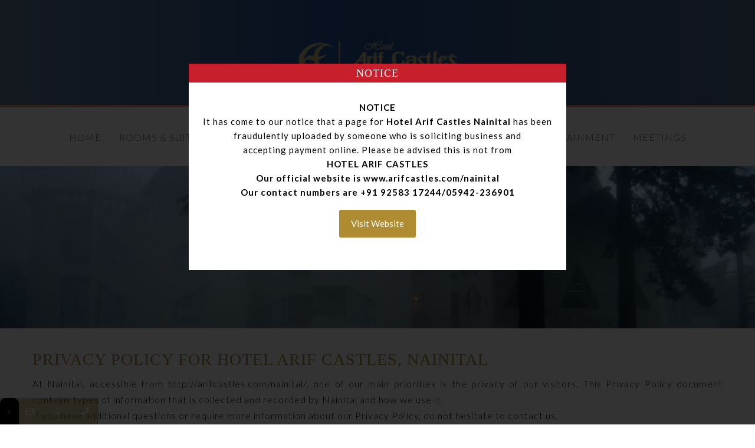

--- FILE ---
content_type: text/html; charset=UTF-8
request_url: https://arifcastles.com/nainital/privacy-policy-for-hotel-arif-castles-nainital/
body_size: 28174
content:
<!DOCTYPE html>
<html lang="en-US">
<head>
 
    <meta charset="UTF-8"> 
    <meta name="viewport" content="width=device-width, initial-scale=1.0">
   
     <link href="https://cdn.jsdelivr.net/npm/bootstrap@5.1.3/dist/css/bootstrap.min.css" rel="stylesheet" integrity="sha384-1BmE4kWBq78iYhFldvKuhfTAU6auU8tT94WrHftjDbrCEXSU1oBoqyl2QvZ6jIW3" crossorigin="anonymous">
    
<title>Privacy Policy for  HOTEL ARIF CASTLES, NAINITAL &#8211; Hotel Arif Castles :: Nainital</title>
<link rel='dns-prefetch' href='//cdnjs.cloudflare.com' />
<link rel='dns-prefetch' href='//fonts.googleapis.com' />
<link rel='dns-prefetch' href='//use.fontawesome.com' />
<link rel='dns-prefetch' href='//s.w.org' />
<link rel="alternate" type="application/rss+xml" title="Hotel Arif Castles :: Nainital &raquo; Feed" href="https://arifcastles.com/nainital/feed/" />
<link rel="alternate" type="application/rss+xml" title="Hotel Arif Castles :: Nainital &raquo; Comments Feed" href="https://arifcastles.com/nainital/comments/feed/" />
		<script type="text/javascript">
			window._wpemojiSettings = {"baseUrl":"https:\/\/s.w.org\/images\/core\/emoji\/13.0.0\/72x72\/","ext":".png","svgUrl":"https:\/\/s.w.org\/images\/core\/emoji\/13.0.0\/svg\/","svgExt":".svg","source":{"concatemoji":"https:\/\/arifcastles.com\/nainital\/wp-includes\/js\/wp-emoji-release.min.js?ver=5.5.17"}};
			!function(e,a,t){var n,r,o,i=a.createElement("canvas"),p=i.getContext&&i.getContext("2d");function s(e,t){var a=String.fromCharCode;p.clearRect(0,0,i.width,i.height),p.fillText(a.apply(this,e),0,0);e=i.toDataURL();return p.clearRect(0,0,i.width,i.height),p.fillText(a.apply(this,t),0,0),e===i.toDataURL()}function c(e){var t=a.createElement("script");t.src=e,t.defer=t.type="text/javascript",a.getElementsByTagName("head")[0].appendChild(t)}for(o=Array("flag","emoji"),t.supports={everything:!0,everythingExceptFlag:!0},r=0;r<o.length;r++)t.supports[o[r]]=function(e){if(!p||!p.fillText)return!1;switch(p.textBaseline="top",p.font="600 32px Arial",e){case"flag":return s([127987,65039,8205,9895,65039],[127987,65039,8203,9895,65039])?!1:!s([55356,56826,55356,56819],[55356,56826,8203,55356,56819])&&!s([55356,57332,56128,56423,56128,56418,56128,56421,56128,56430,56128,56423,56128,56447],[55356,57332,8203,56128,56423,8203,56128,56418,8203,56128,56421,8203,56128,56430,8203,56128,56423,8203,56128,56447]);case"emoji":return!s([55357,56424,8205,55356,57212],[55357,56424,8203,55356,57212])}return!1}(o[r]),t.supports.everything=t.supports.everything&&t.supports[o[r]],"flag"!==o[r]&&(t.supports.everythingExceptFlag=t.supports.everythingExceptFlag&&t.supports[o[r]]);t.supports.everythingExceptFlag=t.supports.everythingExceptFlag&&!t.supports.flag,t.DOMReady=!1,t.readyCallback=function(){t.DOMReady=!0},t.supports.everything||(n=function(){t.readyCallback()},a.addEventListener?(a.addEventListener("DOMContentLoaded",n,!1),e.addEventListener("load",n,!1)):(e.attachEvent("onload",n),a.attachEvent("onreadystatechange",function(){"complete"===a.readyState&&t.readyCallback()})),(n=t.source||{}).concatemoji?c(n.concatemoji):n.wpemoji&&n.twemoji&&(c(n.twemoji),c(n.wpemoji)))}(window,document,window._wpemojiSettings);
		</script>
		<style type="text/css">
img.wp-smiley,
img.emoji {
	display: inline !important;
	border: none !important;
	box-shadow: none !important;
	height: 1em !important;
	width: 1em !important;
	margin: 0 .07em !important;
	vertical-align: -0.1em !important;
	background: none !important;
	padding: 0 !important;
}
</style>
	<link rel='stylesheet' id='cnss_font_awesome_css-css'  href='https://arifcastles.com/nainital/wp-content/plugins/easy-social-icons/css/font-awesome/css/all.min.css?ver=5.7.2' type='text/css' media='all' />
<link rel='stylesheet' id='cnss_font_awesome_v4_shims-css'  href='https://arifcastles.com/nainital/wp-content/plugins/easy-social-icons/css/font-awesome/css/v4-shims.min.css?ver=5.7.2' type='text/css' media='all' />
<link rel='stylesheet' id='cnss_css-css'  href='https://arifcastles.com/nainital/wp-content/plugins/easy-social-icons/css/cnss.css?ver=1.0' type='text/css' media='all' />
<link rel='stylesheet' id='gutyblocks/guty-block-css'  href='https://arifcastles.com/nainital/wp-content/plugins/wpvr/src/view.css?ver=5.5.17' type='text/css' media='all' />
<link rel='stylesheet' id='wp-block-library-css'  href='https://arifcastles.com/nainital/wp-includes/css/dist/block-library/style.min.css?ver=5.5.17' type='text/css' media='all' />
<link rel='stylesheet' id='wp-call-btn-guten-blocks-style-css'  href='https://arifcastles.com/nainital/wp-content/plugins/wp-call-button/assets/block/build/index.css?ver=a1dbfd3fcfcfb0740ca8c4771bbdc4c3' type='text/css' media='all' />
<link rel='stylesheet' id='contact-form-7-css'  href='https://arifcastles.com/nainital/wp-content/plugins/contact-form-7/includes/css/styles.css?ver=5.4.2' type='text/css' media='all' />
<link rel='stylesheet' id='dae-download-css'  href='https://arifcastles.com/nainital/wp-content/plugins/download-after-email/css/download.css?ver=1635507166' type='text/css' media='all' />
<link rel='stylesheet' id='dashicons-css'  href='https://arifcastles.com/nainital/wp-includes/css/dashicons.min.css?ver=5.5.17' type='text/css' media='all' />
<link rel='stylesheet' id='dae-fa-css'  href='https://arifcastles.com/nainital/wp-content/plugins/download-after-email/css/all.css?ver=5.5.17' type='text/css' media='all' />
<link rel='stylesheet' id='groovy-menu-style-css'  href='https://arifcastles.com/nainital/wp-content/plugins/groovy-menu-free/assets/style/frontend.css?ver=1.4.1.1' type='text/css' media='all' />
<link rel='stylesheet' id='groovy-menu-font-awesome-css'  href='https://arifcastles.com/nainital/wp-content/plugins/groovy-menu-free/assets/style/fontawesome.css?ver=1.4.1.1' type='text/css' media='all' crossorigin='anonymous' />
<link rel='preload' as='font' crossorigin='anonymous' id='groovy-menu-font-awesome-file-css'  href='https://arifcastles.com/nainital/wp-content/plugins/groovy-menu-free/assets/fonts/fontawesome-webfont.woff2?v=4.7.0' type='font/woff2' media='all' />
<link rel='stylesheet' id='groovy-menu-font-internal-css'  href='https://arifcastles.com/nainital/wp-content/plugins/groovy-menu-free/assets/style/font-internal.css?ver=1.4.1.1' type='text/css' media='all' crossorigin='anonymous' />
<link rel='preload' as='font' crossorigin='anonymous' id='groovy-menu-font-internal-file-css'  href='https://arifcastles.com/nainital/wp-content/plugins/groovy-menu-free/assets/fonts/crane-font.woff?hhxb42' type='font/woff' media='all' />
<link rel='stylesheet' id='slick-style-css'  href='https://arifcastles.com/nainital/wp-content/plugins/logo-showcase-with-slick-slider/assets/css/slick.css?ver=1.2.4' type='text/css' media='all' />
<link rel='stylesheet' id='lswss-public-css-css'  href='https://arifcastles.com/nainital/wp-content/plugins/logo-showcase-with-slick-slider/assets/css/lswss-public.css?ver=1.2.4' type='text/css' media='all' />
<link rel='stylesheet' id='nd_booking_style-css'  href='https://arifcastles.com/nainital/wp-content/plugins/nd-booking/assets/css/style.css?ver=5.5.17' type='text/css' media='all' />
<link rel='stylesheet' id='nd_cc_style-css'  href='https://arifcastles.com/nainital/wp-content/plugins/nd-projects/assets/css/style.css?ver=5.5.17' type='text/css' media='all' />
<link rel='stylesheet' id='nd_options_style-css'  href='https://arifcastles.com/nainital/wp-content/plugins/nd-shortcodes/css/style.css?ver=5.5.17' type='text/css' media='all' />
<link rel='stylesheet' id='nd_options_font_family_h-css'  href='https://fonts.googleapis.com/css?family=Lato%3A300%2C400%2C700&#038;ver=5.5.17' type='text/css' media='all' />
<link rel='stylesheet' id='nd_options_font_family_p-css'  href='https://fonts.googleapis.com/css?family=Lato%3A300%2C400%2C700&#038;ver=5.5.17' type='text/css' media='all' />
<link rel='stylesheet' id='nd_options_font_family_third-css'  href='https://fonts.googleapis.com/css?family=Lato%3A300%2C400%2C700&#038;ver=5.5.17' type='text/css' media='all' />
<link rel='stylesheet' id='rs-plugin-settings-css'  href='https://arifcastles.com/nainital/wp-content/plugins/revslider/public/assets/css/rs6.css?ver=6.2.2' type='text/css' media='all' />
<style id='rs-plugin-settings-inline-css' type='text/css'>
#rs-demo-id {}
</style>
<link rel='stylesheet' id='tfree-slick-css'  href='https://arifcastles.com/nainital/wp-content/plugins/testimonial-free/public/assets/css/slick.css?ver=2.3.2' type='text/css' media='all' />
<link rel='stylesheet' id='tfree-font-awesome-css'  href='https://arifcastles.com/nainital/wp-content/plugins/testimonial-free/public/assets/css/font-awesome.min.css?ver=2.3.2' type='text/css' media='all' />
<link rel='stylesheet' id='tfree-deprecated-style-css'  href='https://arifcastles.com/nainital/wp-content/plugins/testimonial-free/public/assets/css/deprecated-style.css?ver=2.3.2' type='text/css' media='all' />
<link rel='stylesheet' id='tfree-style-css'  href='https://arifcastles.com/nainital/wp-content/plugins/testimonial-free/public/assets/css/style.css?ver=2.3.2' type='text/css' media='all' />
<link rel='stylesheet' id='wp-terms-popup-css'  href='https://arifcastles.com/nainital/wp-content/plugins/wp-terms-popup/public/css/wp-terms-popup-public.css?ver=2.5.1' type='text/css' media='all' />
<link rel='stylesheet' id='wpfront-scroll-top-css'  href='https://arifcastles.com/nainital/wp-content/plugins/wpfront-scroll-top/css/wpfront-scroll-top.min.css?ver=2.0.7.08086' type='text/css' media='all' />
<link rel='stylesheet' id='wpvrfontawesome-css'  href='https://use.fontawesome.com/releases/v5.7.2/css/all.css?ver=7.3.4' type='text/css' media='all' />
<link rel='stylesheet' id='panellium-css-css'  href='https://arifcastles.com/nainital/wp-content/plugins/wpvr/public/lib/pannellum/src/css/pannellum.css?ver=1' type='text/css' media='all' />
<link rel='stylesheet' id='videojs-css-css'  href='https://arifcastles.com/nainital/wp-content/plugins/wpvr/public/lib/pannellum/src/css/video-js.css?ver=1' type='text/css' media='all' />
<link rel='stylesheet' id='owl-css-css'  href='https://arifcastles.com/nainital/wp-content/plugins/wpvr/public/css/owl.carousel.css?ver=7.3.4' type='text/css' media='all' />
<link rel='stylesheet' id='wpvr-css'  href='https://arifcastles.com/nainital/wp-content/plugins/wpvr/public/css/wpvr-public.css?ver=7.3.4' type='text/css' media='all' />
<link rel='stylesheet' id='marina-style-css'  href='https://arifcastles.com/nainital/wp-content/themes/marina/style.css?ver=5.5.17' type='text/css' media='all' />
<link rel='stylesheet' id='marina-fonts-css'  href='//fonts.googleapis.com/css?family=Quicksand%3A300%2C400%2C700&#038;ver=1.0.0' type='text/css' media='all' />
<link rel='stylesheet' id='js_composer_front-css'  href='https://arifcastles.com/nainital/wp-content/plugins/js_composer/assets/css/js_composer.min.css?ver=6.1' type='text/css' media='all' />
<link rel='stylesheet' id='js_composer_custom_css-css'  href='//arifcastles.com/nainital/wp-content/uploads/js_composer/custom.css?ver=6.1' type='text/css' media='all' />
<link rel='stylesheet' id='groovy-menu-preset-style-5110-css'  href='https://arifcastles.com/nainital/wp-content/uploads/groovy/preset_5110.css?ver=01b3922eb5d538f74ed492b6e5f2cbc2' type='text/css' media='all' />
<link rel='stylesheet' id='stm_hb_main-css'  href='https://arifcastles.com/nainital/wp-content/plugins/pearl-header-builder/assets/frontend/assets/css/header/main.css?ver=1.0' type='text/css' media='all' />
<link rel='stylesheet' id='stm_hb_sticky-css'  href='https://arifcastles.com/nainital/wp-content/plugins/pearl-header-builder/assets/frontend/assets/vendor/sticky.css?ver=1.0' type='text/css' media='all' />
<link rel='stylesheet' id='fontawesome-css'  href='https://arifcastles.com/nainital/wp-content/plugins/pearl-header-builder/assets/frontend/assets/css/font-awesome.min.css?ver=1.0' type='text/css' media='all' />
<link rel='stylesheet' id='mystickyelements-google-fonts-css'  href='https://fonts.googleapis.com/css?family=Poppins%3A400%2C500%2C600%2C700&#038;ver=5.5.17' type='text/css' media='all' />
<link rel='stylesheet' id='font-awesome-css-css'  href='https://arifcastles.com/nainital/wp-content/plugins/mystickyelements/css/font-awesome.min.css?ver=2.0.2' type='text/css' media='all' />
<link rel='stylesheet' id='mystickyelements-front-css-css'  href='https://arifcastles.com/nainital/wp-content/plugins/mystickyelements/css/mystickyelements-front.min.css?ver=2.0.2' type='text/css' media='all' />
<!--n2css--><script type='text/javascript' src='https://arifcastles.com/nainital/wp-includes/js/jquery/jquery.js?ver=1.12.4-wp' id='jquery-core-js'></script>
<script type='text/javascript' src='https://arifcastles.com/nainital/wp-content/plugins/easy-social-icons/js/cnss.js?ver=1.0' id='cnss_js-js'></script>
<script type='text/javascript' src='https://arifcastles.com/nainital/wp-content/plugins/revslider/public/assets/js/rbtools.min.js?ver=6.0' id='tp-tools-js'></script>
<script type='text/javascript' src='https://arifcastles.com/nainital/wp-content/plugins/revslider/public/assets/js/rs6.min.js?ver=6.2.2' id='revmin-js'></script>
<script type='text/javascript' id='wp-terms-popup-js-extra'>
/* <![CDATA[ */
var wptp_ajax_object = {"ajaxurl":"https:\/\/arifcastles.com\/nainital\/wp-admin\/admin-ajax.php","ajax_nonce":"ad9173e612"};
/* ]]> */
</script>
<script type='text/javascript' src='https://arifcastles.com/nainital/wp-content/plugins/wp-terms-popup/public/js/wp-terms-popup-ajaxhandler.js?ver=2.5.1' id='wp-terms-popup-js'></script>
<script type='text/javascript' src='https://arifcastles.com/nainital/wp-content/plugins/wpvr/public/lib/pannellum/src/js/pannellum.js?ver=1' id='panellium-js-js'></script>
<script type='text/javascript' src='https://arifcastles.com/nainital/wp-content/plugins/wpvr/public/lib/pannellum/src/js/libpannellum.js?ver=1' id='panelliumlib-js-js'></script>
<script type='text/javascript' src='https://arifcastles.com/nainital/wp-content/plugins/wpvr/public/js/video.js?ver=1' id='videojs-js-js'></script>
<script type='text/javascript' src='https://arifcastles.com/nainital/wp-content/plugins/wpvr/public/lib/pannellum/src/js/videojs-pannellum-plugin.js?ver=1' id='panelliumvid-js-js'></script>
<script type='text/javascript' src='https://arifcastles.com/nainital/wp-content/plugins/wpvr/public/js/owl.carousel.js?ver=5.5.17' id='owl-js-js'></script>
<script type='text/javascript' src='https://cdnjs.cloudflare.com/ajax/libs/jquery-cookie/1.4.1/jquery.cookie.js?ver=1' id='jquery_cookie-js'></script>
<script type='text/javascript' id='ajax-test-js-extra'>
/* <![CDATA[ */
var the_ajax_script = {"ajaxurl":"https:\/\/arifcastles.com\/nainital\/wp-admin\/admin-ajax.php"};
/* ]]> */
</script>
<script type='text/javascript' src='https://arifcastles.com/nainital/wp-content/plugins/google-site-verification-using-meta-tag//verification.js?ver=5.5.17' id='ajax-test-js'></script>
<link rel="https://api.w.org/" href="https://arifcastles.com/nainital/wp-json/" /><link rel="alternate" type="application/json" href="https://arifcastles.com/nainital/wp-json/wp/v2/pages/2350" /><link rel="EditURI" type="application/rsd+xml" title="RSD" href="https://arifcastles.com/nainital/xmlrpc.php?rsd" />
<link rel="wlwmanifest" type="application/wlwmanifest+xml" href="https://arifcastles.com/nainital/wp-includes/wlwmanifest.xml" /> 
<meta name="generator" content="WordPress 5.5.17" />
<link rel="canonical" href="https://arifcastles.com/nainital/privacy-policy-for-hotel-arif-castles-nainital/" />
<link rel='shortlink' href='https://arifcastles.com/nainital/?p=2350' />
<link rel="alternate" type="application/json+oembed" href="https://arifcastles.com/nainital/wp-json/oembed/1.0/embed?url=https%3A%2F%2Farifcastles.com%2Fnainital%2Fprivacy-policy-for-hotel-arif-castles-nainital%2F" />
<link rel="alternate" type="text/xml+oembed" href="https://arifcastles.com/nainital/wp-json/oembed/1.0/embed?url=https%3A%2F%2Farifcastles.com%2Fnainital%2Fprivacy-policy-for-hotel-arif-castles-nainital%2F&#038;format=xml" />
<style type="text/css">
		ul.cnss-social-icon li.cn-fa-icon a:hover{opacity: 0.7!important;color:#dd9933!important;}
		</style>
<link rel="stylesheet" id="gm-google-fonts-d248b3954dc5c5aaaef1407ce1e8d208" href="https://fonts.googleapis.com/css?family=Lato" type="text/css" media="all">

	
    <style type="text/css">

    	/*color_dark_1*/
		.nd_booking_bg_greydark, #nd_booking_slider_range .ui-slider-range, #nd_booking_slider_range .ui-slider-handle,
		.ui-tooltip.nd_booking_tooltip_jquery_content,.ui-datepicker,.ui-datepicker .ui-datepicker-prev span,
		.ui-datepicker .ui-datepicker-next span { background-color: #737baa; }
		#nd_booking_search_filter_options li p { border-bottom: 2px solid #737baa;}
		#nd_booking_checkout_payment_tab_list li.ui-state-active { border-bottom: 1px solid #737baa;}
		.nd_booking_border_1_solid_greydark_important { border: 1px solid #737baa !important;}

		/*color_dark_2*/
		.nd_booking_bg_greydark_2, .ui-datepicker .ui-datepicker-header { background-color: #737baa; }
		.nd_booking_bg_greydark_2_important { background-color: #737baa !important; }
		
		/*color_1*/
		.nd_booking_bg_yellow, .nd_booking_btn_pagination_active, .ui-datepicker-today a { background-color: #737baa; }
		.nd_booking_color_yellow_important { color: #737baa !important ; }

		/*color_2*/
		.nd_booking_bg_red { background-color: #737baa; }
       
    </style>
    



	
    <style type="text/css">

    	/*color_dark_1*/
		.nd_cc_bg_greydark, #nd_cc_slider_range .ui-slider-range, #nd_cc_slider_range .ui-slider-handle,
		.ui-tooltip.nd_cc_tooltip_jquery_content { background-color: #df2760; }
		#nd_cc_search_filter_options li p { border-bottom: 2px solid #df2760;}
		#nd_cc_checkout_payment_tab_list li.ui-state-active { border-bottom: 1px solid #df2760;}
		.nd_cc_border_1_solid_greydark_important { border: 1px solid #df2760 !important;}

		/*color_dark_2*/
		.nd_cc_bg_greydark_2 { background-color: #df2760; }
		.nd_cc_bg_greydark_2_important { background-color: #df2760 !important; }
		
		/*color_1*/
		.nd_cc_bg_yellow, .nd_cc_btn_pagination_active { background-color: #df2760; }
		.nd_cc_color_yellow_important { color: #df2760 !important ; }

		/*color_2*/
		.nd_cc_bg_red { background-color: #df2760; }
       
    </style>
    



	
    <style type="text/css">

    	/*START FONTS FAMILY*/
    	.nd_options_customizer_fonts .nd_options_first_font,
    	.nd_options_customizer_fonts h1,
    	.nd_options_customizer_fonts h2,
    	.nd_options_customizer_fonts h3,
    	.nd_options_customizer_fonts h4,
    	.nd_options_customizer_fonts h5,
    	.nd_options_customizer_fonts h6
    	{ font-family: 'Lato', sans-serif; }

    	.nd_options_customizer_fonts,
    	.nd_options_customizer_fonts .nd_options_second_font,
    	.nd_options_customizer_fonts p,
    	.nd_options_customizer_fonts a,
    	.nd_options_customizer_fonts select,
    	.nd_options_customizer_fonts textarea,
    	.nd_options_customizer_fonts label,
    	.nd_options_customizer_fonts input,
    	#start_nicdark_framework
    	{ font-family: 'Lato', sans-serif; }

    	.nd_options_customizer_fonts .nd_options_second_font_important
    	{ font-family: 'Lato', sans-serif !important; }

    	.nd_options_customizer_fonts .nd_options_third_font
    	{ font-family: 'Lato', sans-serif; }


    	/*START FONTS COLOR*/
    	.nd_options_customizer_fonts .nd_options_color_greydark,
    	.nd_options_customizer_fonts h1,
    	.nd_options_customizer_fonts h2,
    	.nd_options_customizer_fonts h3,
    	.nd_options_customizer_fonts h4,
    	.nd_options_customizer_fonts h5,
    	.nd_options_customizer_fonts h6
    	{ color: #d23178; }
    	.nd_options_customizer_fonts .nd_options_color_greydark_important
    	{ color: #d23178 !important; }

    	/*PLACEHOLDER*/
    	.nd_options_customizer_fonts .nd_options_placeholder_color_greydark_important::-webkit-input-placeholder { color: #d23178 !important; }
		.nd_options_customizer_fonts .nd_options_placeholder_color_greydark_important::-moz-placeholder { color: #d23178 !important; }
		.nd_options_customizer_fonts .nd_options_placeholder_color_greydark_important:-ms-input-placeholder { color: #d23178 !important; }
		.nd_options_customizer_fonts .nd_options_placeholder_color_greydark_important:-moz-placeholder { color: #d23178 !important; }

    	.nd_options_customizer_fonts,
    	.nd_options_customizer_fonts .nd_options_color_grey,
    	.nd_options_customizer_fonts p,
    	.nd_options_customizer_fonts a,
    	.nd_options_customizer_fonts select,
    	.nd_options_customizer_fonts textarea,
    	.nd_options_customizer_fonts label,
    	.nd_options_customizer_fonts input
    	{ color: #7e7e7e; }

    	.nd_options_color_grey_important { color: #7e7e7e !important; }


    	/*compatibility with plugin Learning*/
    	#nd_learning_calendar_single_course .ui-datepicker-title {
    		font-family: 'Lato', sans-serif;
    		color: #d23178;	
    	}
    	#nd_learning_calendar_single_course .ui-datepicker-calendar th {
    		color: #d23178;	
    	}
       
    </style>
    


	
    <style type="text/css">

    	/*START FORMS STYLES*/
    	.nd_options_customizer_forms span.wpcf7-not-valid-tip,
    	.nd_options_customizer_forms .wpcf7-response-output.wpcf7-validation-errors,
    	.wpcf7-response-output
    	{ 
    		background-color: #e09e4f; 
    		border-width: 0px !important;
    		border-color: #fff !important;
    		border-radius: 3px;
    		border-style: solid;
    		padding: 10px 20px !important;
    		color: #ffffff;
    		margin: 10px 0px 10px 0px !important;
    		font-size: 13px;
    		line-height: 20px;
    	}
    	.nd_options_customizer_forms .wpcf7-response-output.wpcf7-mail-sent-ok
    	{ 
    		background-color: #66baea; 
    		border-width: 0px;
    		border-color: #fff;
    		border-radius: 3px;
    		border-style: solid;
    		padding: 10px 20px;
    		color: #ffffff;
    		margin: 0px;
    		margin-top: 10px;
    		font-size: 13px;
    		line-height: 20px;
    	}


    	/*new compatibility*/
    	.nd_options_customizer_forms .wpcf7 form.sent .wpcf7-response-output {
    		background-color: #66baea; 
    		border-width: 0px;
    		border-color: #fff;
    		border-radius: 3px;
    		border-style: solid;
    		padding: 10px 20px;
    		color: #ffffff;
    		margin: 0px;
    		margin-top: 10px;
    		font-size: 13px;
    		line-height: 20px;
    	}



       
    </style>
    


	
    <style type="text/css">

    	/*START FORMS STYLES*/
    	.nd_options_customizer_forms input[type="text"],
    	.nd_options_customizer_forms input[type="email"],
    	.nd_options_customizer_forms input[type="url"],
    	.nd_options_customizer_forms input[type="tel"],
    	.nd_options_customizer_forms input[type="number"],
    	.nd_options_customizer_forms input[type="date"],
    	.nd_options_customizer_forms input[type="file"],
    	.nd_options_customizer_forms input[type="password"],
    	.nd_options_customizer_forms select,
    	.nd_options_customizer_forms textarea,
    	.StripeElement

    	{ 
    		background-color: #f9f9f9; 
    		border-width: 1px;
    		border-color: #f1f1f1;
    		border-radius: 3px;
    		border-style: solid;
    		padding: 10px 20px;
    		-webkit-appearance: none;
    		color: #7e7e7e !important;

    		    	}


    	.nd_options_customizer_forms input[type="text"]::-webkit-input-placeholder,
    	.nd_options_customizer_forms input[type="email"]::-webkit-input-placeholder,
    	.nd_options_customizer_forms input[type="url"]::-webkit-input-placeholder, 
    	.nd_options_customizer_forms input[type="tel"]::-webkit-input-placeholder ,
    	.nd_options_customizer_forms input[type="password"]::-webkit-input-placeholder ,
    	.nd_options_customizer_forms input[type="number"]::-webkit-input-placeholder,
    	.nd_options_customizer_forms textarea::-webkit-input-placeholder  {
    		color: #7e7e7e !important;	
    	}


    	.nd_options_customizer_forms select {
    		cursor: pointer;
    	}

    	.nd_options_customizer_forms select option {
    		padding: 10px 20px;	
    	}

       
    </style>
    


	
    <style type="text/css">

    	/*START FORMS STYLES*/
    	.nd_options_customizer_forms input[type="submit"],
    	.nd_options_customizer_forms button[type="submit"],
    	.give-btn.give-btn-modal
    	{ 
    		background-color: #df2860; 
    		border-width: 0px;
    		border-color: #df2860;
    		border-radius: 3px;
    		border-style: solid;
    		padding: 10px 20px;
    		-webkit-appearance: none;
    		color: #ffffff;
    		cursor: pointer;
    		font-family: 'Lato', sans-serif;

    	}

       
    </style>
    


	<style type="text/css">

		.nd_options_cursor_default_a > a { cursor: default; }
		
		.nd_options_navigation_type .menu li.nd_options_hot_label > a:after,
		#nd_options_header_5 .menu li.nd_options_hot_label > a:after,
		#nd_options_header_6 .menu li.nd_options_hot_label > a:after { content: "HOT"; float: right; background-color: #6ab1bf; border-radius: 3px; color: #fff; font-size: 10px; line-height: 10px; padding: 3px 5px; }
		
		.nd_options_navigation_type .menu li.nd_options_best_label > a:after,
		#nd_options_header_5 .menu li.nd_options_best_label > a:after,
		#nd_options_header_6 .menu li.nd_options_best_label > a:after { content: "BEST"; float: right; background-color: #2d2d2d; border-radius: 3px; color: #fff; font-size: 10px; line-height: 10px; padding: 3px 5px; }
		
		.nd_options_navigation_type .menu li.nd_options_new_label > a:after,
		#nd_options_header_5 .menu li.nd_options_new_label > a:after,
		#nd_options_header_6 .menu li.nd_options_new_label > a:after { content: "NEW"; float: right; background-color: #585f77; border-radius: 3px; color: #fff; font-size: 10px; line-height: 10px; padding: 3px 5px; }
		
		.nd_options_customizer_labels_color_new { background-color: #585f77; }

		#nd_options_header_6 .menu li.nd_options_hot_label > a:after,
		#nd_options_header_6 .menu li.nd_options_best_label > a:after,
		#nd_options_header_6 .menu li.nd_options_new_label > a:after { padding: 5px 5px 3px 5px; border-radius: 0px; letter-spacing: 1px; }

		.nd_elements_navigation_sidebar_content .menu li.nd_options_new_label > a:after,
		.nd_elements_navigation_sidebar_content .menu li.nd_options_hot_label > a:after,
		.nd_elements_navigation_sidebar_content .menu li.nd_options_best_label > a:after { display: none; }
		
	</style>

	
	<!--START css-->
	<style type="text/css">

		.nd_options_navigation_search_content_form {  }
		.nd_options_navigation_search_content_form input[type="search"] { 
			background: none;
			border: 0px;
			border-bottom: 2px solid #fff;
			color: #fff;
			font-size: 30px;
			line-height: 30px;
		}
		.nd_options_navigation_search_content_form input[type="search"]::-webkit-input-placeholder { color: #fff; }
		.nd_options_navigation_search_content_form input[type="submit"]{ 
			font-size: 25px;
		    line-height: 40px;
		    margin-left: 20px;
		}
		
	</style>
	<!--END css-->





<!--START css-->
<style type="text/css">

	.nd_options_navigation_3 div > ul { list-style: none; margin: 0px; padding: 0px; text-align: right; }
	.nd_options_navigation_3 div > ul > li { display: inline-block; padding: 0px; }
	.nd_options_navigation_3 div > ul > li:after { content: ""; display: inline-block; margin: 0px 20px; color: #f1f1f1; }
	.nd_options_navigation_3 div > ul > li:last-child:after { content: ""; margin: 0px; }
	.nd_options_navigation_3 div li a { color: #753394; font-size: 16px; line-height: 16px; font-family: Lato; }
	.nd_options_navigation_3 div > ul li:hover > ul.sub-menu { display: block; }
	.nd_options_navigation_3 div > ul li > ul.sub-menu { z-index: 999; position: absolute; margin: 0px; padding: 0px; list-style: none; display: none; margin-left: -20px; padding-top: 20px; width: 190px; }
	.nd_options_navigation_3 div > ul li > ul.sub-menu > li { padding: 15px 20px; border-bottom: 1px solid #f1f1f1; text-align: left; background-color: #fff; position: relative; box-shadow: 0px 2px 5px #f1f1f1; float: left; width: 100%; box-sizing:border-box;  }
	.nd_options_navigation_3 div > ul li > ul.sub-menu > li:hover { background-color: #f9f9f9;  }
	.nd_options_navigation_3 div > ul li > ul.sub-menu > li:last-child { border-bottom: 0px solid #000; }
	.nd_options_navigation_3 div > ul li > ul.sub-menu li a { font-size: 14px; color: #d23178; float: left; width: 100%;  }
	.nd_options_navigation_3 div > ul li > ul.sub-menu li > ul.sub-menu { margin-left: 170px; top: 0; padding-top: 0; padding-left: 20px; }
	/*responsive*/
	.nd_options_navigation_3_sidebar div > ul { list-style: none; margin: 0px; padding: 0px; }
	.nd_options_navigation_3_sidebar div > ul > li { display: inline-block; width: 100%; padding: 0px 0px 20px 0px; }
	.nd_options_navigation_3_sidebar div li a { font-family: Lato; }
	.nd_options_navigation_3_sidebar div li > a { padding: 10px 0px; display: inline-block; font-size: 24px; font-family: Lato; text-transform: lowercase; color: #fff; }
	.nd_options_navigation_3_sidebar div li > a::first-letter { text-transform: uppercase; }
	.nd_options_navigation_3_sidebar div > ul li > ul.sub-menu { margin: 0px; padding: 0px; list-style: none; }
	.nd_options_navigation_3_sidebar div > ul li > ul.sub-menu > li { padding: 0px 20px; text-align: left; }
	.nd_options_navigation_3_sidebar div > ul li > ul.sub-menu li a { font-size: 14px; }
	/*top header*/
	.nd_options_navigation_top_header_3 { font-size: 13px; line-height: 18px; }
	.nd_options_navigation_top_header_3 > ul { list-style: none; margin: 0px; padding: 0px; }
	.nd_options_navigation_top_header_3 > ul > li { display: inline-block; }
	.nd_options_navigation_top_header_3> ul > li:after { content: "|"; display: inline-block; margin: 0px 15px; font-size: 13px; }
	.nd_options_navigation_top_header_3 > ul > li:last-child:after { content: ""; margin: 0px; }
	.nd_options_navigation_top_header_3 li a { font-size: 13px; }
	.nd_options_navigation_top_header_3 > ul li:hover > ul.nd_options_sub_menu { display: block; }
	.nd_options_navigation_top_header_3 > ul li > ul.nd_options_sub_menu { padding: 10px 0px 0px 15px; position: absolute; margin: 0px; list-style: none; display: none; z-index: 9; }
	.nd_options_navigation_top_header_3 > ul li > ul.nd_options_sub_menu > li { padding: 7px 15px; font-size: 13px; border-bottom: 1px solid #595959; background-color: #444444; }
	.nd_options_navigation_top_header_3 > ul li > ul.nd_options_sub_menu > li:last-child { border-bottom: 0px solid #000; }
   
	#nd_options_navigation_top_header_3_left div:last-child div a img { margin-right: 0px; }
	#nd_options_navigation_top_header_3_right div:last-child div a img { margin-left: 0px; }

	/*arrow for item has children*/
	.nd_options_navigation_3 .menu ul.sub-menu li.menu-item-has-children > a:after { content:""; float: right; border-style: solid; border-width: 5px 0 5px 5px; border-color: transparent transparent transparent #d23178; margin-top: 3px; }

</style>
<!--END css-->












<style>

/*remove*/
#tribe-events {
	/*padding-top: 200px;*/
}
#tribe-events-content {
	/*padding-top: 200px;*/
}
.tribe-events-single .tribe-events-schedule .tribe-events-cost{
	/*display: none;*/
}


/*************************** GENERAL ***************************/
.tribe_events-template-default #tribe-events .tribe-events-single .tribe_events p{
	line-height: 29px;
}


/*************************** Single Event ***************************/

/*image*/
.tribe_events-template-default #tribe-events .tribe-events-single .tribe_events .tribe-events-event-image img {
	width: 100%;
}	



/*title and date and link back events*/
.tribe_events-template-default #tribe-events .tribe-events-single .tribe-events-single-event-title{
	font-size: 40px;
	font-weight: bolder;
}
.tribe_events-template-default #tribe-events .tribe-events-single .tribe-events-schedule{
	margin-top: 10px;
	margin-bottom: 40px; 
	background-color: initial;
    border: 0px;
    padding: 0px;
}
.tribe_events-template-default #tribe-events .tribe-events-single .tribe-events-schedule h2{
	font-weight: lighter;
	font-size: 20px;
	color: #7e7e7e;
	letter-spacing: 2px;
	text-transform: uppercase;
}
.tribe_events-template-default #tribe-events .tribe-events-single .tribe-events-back a{
	background-color:#444444;
	color: #fff;
	padding: 5px 10px;
	font-size: 13px;
	text-transform: uppercase;
	font-weight: normal;
}


/*buttons*/
.tribe_events-template-default #tribe-events .tribe-events-single .tribe_events .tribe-events-gcal.tribe-events-button,
.tribe_events-template-default #tribe-events .tribe-events-single .tribe_events .tribe-events-ical.tribe-events-button{ 
	border-radius: 30px; 
	font-size: 14px;
	padding: 10px 20px;
	line-height: 14px;
	font-weight: normal;
}


/*details and organizer*/
.tribe_events-template-default #tribe-events .tribe-events-single .tribe_events .tribe-events-single-section.tribe-events-event-meta{
	border-width: 0px;
	color: #7e7e7e;
	font-size: 15px;
}
.tribe_events-template-default #tribe-events .tribe-events-single .tribe_events .tribe-events-meta-group.tribe-events-meta-group-details{
	padding-right: 15px !important;
}
.tribe_events-template-default #tribe-events .tribe-events-single .tribe_events .tribe-events-meta-group.tribe-events-meta-group-organizer{
	padding-left: 15px !important;
}
.tribe_events-template-default #tribe-events .tribe-events-single .tribe_events .tribe-events-meta-group.tribe-events-meta-group-details,
.tribe_events-template-default #tribe-events .tribe-events-single .tribe_events .tribe-events-meta-group.tribe-events-meta-group-organizer{
	margin: 0px;
	padding: 0px;
	width: 50%;
}
.tribe_events-template-default #tribe-events .tribe-events-single .tribe_events .tribe-events-meta-group.tribe-events-meta-group-details h3,
.tribe_events-template-default #tribe-events .tribe-events-single .tribe_events .tribe-events-meta-group.tribe-events-meta-group-organizer h3{
	text-transform: uppercase;
	font-weight: bolder;
	font-size: 20px;
	margin-bottom: 30px;
}
.tribe_events-template-default #tribe-events .tribe-events-single .tribe_events .tribe-events-meta-group.tribe-events-meta-group-details dt,
.tribe_events-template-default #tribe-events .tribe-events-single .tribe_events .tribe-events-meta-group.tribe-events-meta-group-details dd,
.tribe_events-template-default #tribe-events .tribe-events-single .tribe_events .tribe-events-meta-group.tribe-events-meta-group-organizer dt,
.tribe_events-template-default #tribe-events .tribe-events-single .tribe_events .tribe-events-meta-group.tribe-events-meta-group-organizer dd
{
	width: 50%;
	float: left;
	border-top: 1px solid #f1f1f1;
	padding: 15px;
	box-sizing:border-box;
	margin: 0px;
	line-height: 29px;
}
.tribe_events-template-default #tribe-events .tribe-events-single .tribe_events .tribe-events-meta-group.tribe-events-meta-group-details dt,
.tribe_events-template-default #tribe-events .tribe-events-single .tribe_events .tribe-events-meta-group.tribe-events-meta-group-organizer dt,
.tribe_events-template-default #tribe-events .tribe-events-single .tribe_events .tribe-events-meta-group.tribe-events-meta-group-organizer dd.tribe-organizer
{
	text-transform: uppercase;
	color: #d23178;
	font-weight: bolder;
}


/*venue*/
.tribe_events-template-default #tribe-events .tribe-events-single .tribe_events .tribe-events-meta-group.tribe-events-meta-group-venue{
	margin: 0px;
	padding: 0px;
}

.tribe_events-template-default #tribe-events .tribe-events-single .tribe_events .tribe-events-meta-group.tribe-events-meta-group-venue h3{
	text-transform: uppercase;
	font-weight: bolder;
	font-size: 20px;
	margin-bottom: 30px;
}

.tribe_events-template-default #tribe-events .tribe-events-single .tribe_events .tribe-events-meta-group.tribe-events-meta-group-venue dt,
.tribe_events-template-default #tribe-events .tribe-events-single .tribe_events .tribe-events-meta-group.tribe-events-meta-group-venue dd
{
	width: 50%;
	float: left;
	border-top: 1px solid #f1f1f1;
	padding: 15px;
	box-sizing:border-box;
	margin: 0px;
	line-height: 29px;
}

.tribe_events-template-default #tribe-events .tribe-events-single .tribe_events .tribe-events-meta-group.tribe-events-meta-group-venue,
.tribe_events-template-default #tribe-events .tribe-events-single .tribe_events .tribe-events-venue-map{
	margin: 0px;
	padding: 0px;
	width: 50%;
	box-sizing:border-box;
}
.tribe_events-template-default #tribe-events .tribe-events-single .tribe_events .tribe-events-meta-group.tribe-events-meta-group-venue{
	padding-right: 15px !important;
}
.tribe_events-template-default #tribe-events .tribe-events-single .tribe_events .tribe-events-venue-map{
	padding-left: 15px !important;
	background: none;
	border-width: 0px;
}
.tribe_events-template-default #tribe-events .tribe-events-single .tribe_events .tribe-events-meta-group.tribe-events-meta-group-venue dt,
.tribe_events-template-default #tribe-events .tribe-events-single .tribe_events .tribe-events-meta-group.tribe-events-meta-group-venue dd.tribe-venue
{
	text-transform: uppercase;
	color: #d23178;
	font-weight: bolder;
}

/*footer*/
.tribe-events-single #tribe-events-footer { border-width: 0px; }
.tribe-events-single #tribe-events-footer ul .tribe-events-nav-next a,
.tribe-events-single #tribe-events-footer ul .tribe-events-nav-previous a {
	background-color: #444444;
    color: #fff;
    padding: 5px 10px;
    font-size: 13px;
    text-transform: uppercase;
    font-weight: normal;
    line-height: 29px;
}


/*mobile*/
@media only screen and (min-width: 320px) and (max-width: 767px) {
	.tribe_events-template-default #tribe-events .tribe-events-single .tribe_events .tribe-events-meta-group.tribe-events-meta-group-details,
	.tribe_events-template-default #tribe-events .tribe-events-single .tribe_events .tribe-events-meta-group.tribe-events-meta-group-organizer,
	.tribe_events-template-default #tribe-events .tribe-events-single .tribe_events .tribe-events-meta-group.tribe-events-meta-group-venue,
	.tribe_events-template-default #tribe-events .tribe-events-single .tribe_events .tribe-events-venue-map,
	.tribe_events-template-default #tribe-events .tribe-events-single .tribe_events .tribe-events-meta-group.tribe-events-meta-group-details dt,
	.tribe_events-template-default #tribe-events .tribe-events-single .tribe_events .tribe-events-meta-group.tribe-events-meta-group-details dd,
	.tribe_events-template-default #tribe-events .tribe-events-single .tribe_events .tribe-events-meta-group.tribe-events-meta-group-organizer dt,
	.tribe_events-template-default #tribe-events .tribe-events-single .tribe_events .tribe-events-meta-group.tribe-events-meta-group-organizer dd,
	.tribe_events-template-default #tribe-events .tribe-events-single .tribe_events .tribe-events-meta-group.tribe-events-meta-group-venue dt,
	.tribe_events-template-default #tribe-events .tribe-events-single .tribe_events .tribe-events-meta-group.tribe-events-meta-group-venue dd{
		width: 100%;
	}	

	.tribe_events-template-default #tribe-events .tribe-events-single .tribe_events .tribe-events-meta-group.tribe-events-meta-group-details,
	.tribe_events-template-default #tribe-events .tribe-events-single .tribe_events .tribe-events-meta-group.tribe-events-meta-group-organizer,
	.tribe_events-template-default #tribe-events .tribe-events-single .tribe_events .tribe-events-meta-group.tribe-events-meta-group-venue,
	.tribe_events-template-default #tribe-events .tribe-events-single .tribe_events .tribe-events-venue-map{
		padding: 0px !important;
	}

	.tribe_events-template-default #tribe-events .tribe-events-single .tribe_events .tribe-events-meta-group.tribe-events-meta-group-organizer{
		margin-top: 30px;
	}
}


/*************************** ARCHIVE ***************************/

/*footer*/
#tribe-events #tribe-events-content-wrapper #tribe-events-content #tribe-events-footer{ margin-top: 40px; }
#tribe-events #tribe-events-content-wrapper #tribe-events-content #tribe-events-footer ul .tribe-events-nav-previous,
#tribe-events #tribe-events-content-wrapper #tribe-events-content #tribe-events-footer ul .tribe-events-nav-next{
	margin: 0px;
}
#tribe-events #tribe-events-content-wrapper #tribe-events-content #tribe-events-footer ul .tribe-events-nav-previous a,
#tribe-events #tribe-events-content-wrapper #tribe-events-content #tribe-events-footer ul .tribe-events-nav-next a {
	background-color: #444444;
    color: #fff;
    padding: 5px 10px;
    font-size: 13px;
    text-transform: uppercase;
    font-weight: normal;
    line-height: 29px;
}


#tribe-events #tribe-events-content-wrapper #tribe-events-content .tribe-events-ical.tribe-events-button{
	border-radius: 30px !important;
	font-size: 14px !important;
	padding: 10px 20px !important;
	line-height: 14px !important;
	font-weight: normal !important;
	height: initial;
}


/*title*/
#tribe-events #tribe-events-content-wrapper #tribe-events-content h2.tribe-events-page-title a{
	display: block;
    font-size: 20px;
    font-weight: 100;
    color: #7e7e7e;
    text-transform: uppercase;
    letter-spacing: 2px;
}
#tribe-events #tribe-events-content-wrapper #tribe-events-content h2.tribe-events-page-title{
	font-size: 40px;
    text-transform: uppercase;
    line-height: 40px;
    margin-bottom: 30px;
}


/*bar filter*/
#tribe-events #tribe-events-content-wrapper #tribe-events-bar form .tribe-bar-filters .tribe-bar-submit input[type="submit"]{
	background-color: #df2860 ;
	border-radius: 30px;
    font-weight: normal;
    font-size: 16px;
}
#tribe-events #tribe-events-content-wrapper #tribe-events-bar form .tribe-bar-filters .tribe-bar-filters-inner label,
#tribe-events #tribe-events-content-wrapper #tribe-events-bar form #tribe-bar-views .tribe-bar-views-inner label {
	font-size: 13px;
    font-weight: lighter;
    letter-spacing: 2px;
}
#tribe-events #tribe-events-content-wrapper #tribe-events-bar form .tribe-bar-filters .tribe-bar-filters-inner input[type="text"] {
	border-bottom:1px solid #f1f1f1;
}
#tribe-events #tribe-events-content-wrapper #tribe-events-bar form #tribe-bar-views .tribe-bar-views-inner,
#tribe-events #tribe-events-content-wrapper #tribe-events-bar form #tribe-bar-views .tribe-bar-views-inner ul li a
{
	background-color: #fff;
	color: #7e7e7e;
}
#tribe-events #tribe-events-content-wrapper #tribe-events-bar form #tribe-bar-views .tribe-bar-views-inner ul li{
	border-bottom: 1px solid #f1f1f1;
	padding:2px;
}
#tribe-events #tribe-events-content-wrapper #tribe-events-bar form #tribe-bar-views .tribe-bar-views-inner ul li a span{
    line-height: 20px;
}


/*table month*/
#tribe-events #tribe-events-content-wrapper #tribe-events-content .tribe-events-calendar thead tr th{
	font-size: 13px;
	font-weight: normal;
}
#tribe-events #tribe-events-content-wrapper #tribe-events-content .tribe-events-calendar td{
	border-color: #f1f1f1 !important;
}
#tribe-events #tribe-events-content-wrapper #tribe-events-content .tribe-events-calendar tbody tr td div{
	font-weight: normal;
}
#tribe-events #tribe-events-content-wrapper #tribe-events-content .tribe-events-calendar .tribe-events-tooltip .tribe-event-description p{
	font-size: 13px;
	line-height: 23px;
	padding: 7px;
}
#tribe-events #tribe-events-content-wrapper #tribe-events-content .tribe-events-calendar .tribe-events-tooltip .tribe-event-duration .tribe-events-abbr{
	letter-spacing: 2px;
	text-transform: uppercase;
	color: #d23178;
}
/*mobile*/
#tribe-events #tribe-events-content-wrapper #tribe-events-content .tribe-events-calendar td.mobile-active,
#tribe-events #tribe-events-content-wrapper #tribe-events-content .tribe-events-calendar .mobile-active div[id*=tribe-events-daynum-] {
	background-color: #444444;
}




/*day view*/
.tribe-events-day{ padding: 0px; }
#tribe-events #tribe-events-content-wrapper #tribe-events-content .tribe-events-loop .tribe-events-day-time-slot h5{
	color: #7e7e7e;
    font-size: 15px;
    text-transform: uppercase;
    font-weight: normal;
    padding: 15px;
    background-color: #fff;
    border:1px solid #f1f1f1;
}

#tribe-events #tribe-events-content-wrapper #tribe-events-content .tribe-events-loop .tribe-events-day-time-slot .type-tribe_events h2 a{
    color: #d23178;
    font-size: 20px;
}

#tribe-events #tribe-events-content-wrapper #tribe-events-content .tribe-events-loop .tribe-events-day-time-slot .type-tribe_events .time-details{
	font-weight: normal;
    text-transform: uppercase;
    letter-spacing: 2px;
    color: #7e7e7e;
}
#tribe-events #tribe-events-content-wrapper #tribe-events-content .tribe-events-loop .tribe-events-day-time-slot .type-tribe_events .tribe-events-venue-details{
	display: none;
}
#tribe-events #tribe-events-content-wrapper #tribe-events-content .tribe-events-loop .tribe-events-day-time-slot .type-tribe_events .tribe-events-list-event-description{
	margin-top: 10px;
}
#tribe-events #tribe-events-content-wrapper #tribe-events-content .tribe-events-loop .tribe-events-day-time-slot .type-tribe_events .tribe-events-list-event-description a{
	font-size: 13px;
    background-color: #444;
    color: #fff;
    padding: 5px 20px;
    line-height: 13px;
    border-radius: 30px;
}


/*list view*/
#tribe-events #tribe-events-content-wrapper #tribe-events-content .tribe-events-loop .tribe-events-list-separator-month{
	color: #7e7e7e;
    font-size: 15px;
    text-transform: uppercase;
    font-weight: normal;
    background-color: #fff;
    border:1px solid #f1f1f1;
    margin: 0px;
}
#tribe-events #tribe-events-content-wrapper #tribe-events-content .tribe-events-loop .tribe-events-list-separator-month:after{
	border-width: 0px;
}
#tribe-events #tribe-events-content-wrapper #tribe-events-content .tribe-events-loop .type-tribe_events h2.tribe-events-list-event-title a{
    color: #d23178;
    font-size: 20px;
}
#tribe-events #tribe-events-content-wrapper #tribe-events-content .tribe-events-loop .type-tribe_events .tribe-event-schedule-details{
	font-weight: normal;
    text-transform: uppercase;
    letter-spacing: 2px;
    color: #7e7e7e;
}
#tribe-events #tribe-events-content-wrapper #tribe-events-content .tribe-events-loop .type-tribe_events .tribe-events-venue-details{
	display: none;
}
#tribe-events #tribe-events-content-wrapper #tribe-events-content .tribe-events-loop .type-tribe_events .tribe-events-list-event-description a{
	font-size: 13px;
    background-color: #444;
    color: #fff;
    padding: 5px 20px;
    line-height: 13px;
    border-radius: 30px;
}
#tribe-events #tribe-events-content-wrapper #tribe-events-content .tribe-events-loop .type-tribe_events .tribe-events-event-image{
	width: 30%;
}
#tribe-events #tribe-events-content-wrapper #tribe-events-content .tribe-events-loop .type-tribe_events .tribe-events-list-event-description{
	width: 67%;
	padding: 0px;
	margin-top: 10px;
}
#tribe-events #tribe-events-content-wrapper #tribe-events-content .tribe-events-loop .type-tribe_events{
	padding: 35px;
	margin: 0px;
}


/*mobile*/
#tribe-events #tribe-events-content-wrapper #tribe-events-content .tribe-events-loop .type-tribe_events .tribe-events-event-meta{
	margin: 0px;
	padding: 0px;
	background-color: initial;
	border: 0px;
	margin-top: 5px;
	margin-bottom: 15px;
}
#tribe-events #tribe-events-content-wrapper #tribe-events-content .tribe-events-loop .type-tribe_events .tribe-events-event-meta > div{
	padding: 0px;
}

@media only screen and (min-width: 320px) and (max-width: 767px) {
	#tribe-events #tribe-events-content-wrapper #tribe-events-content .tribe-events-loop .type-tribe_events .tribe-events-event-image,
	#tribe-events #tribe-events-content-wrapper #tribe-events-content .tribe-events-loop .type-tribe_events .tribe-events-event-image img,
	#tribe-events #tribe-events-content-wrapper #tribe-events-content .tribe-events-loop .type-tribe_events .tribe-events-list-event-description{
		width: 100%;
	}	
}

</style>

	<style>
	.give-currency-symbol,
	.give-donation-level-btn { background-color: #000000 !important; color:#fff !important; border-color:#000000 !important; }

	.give-donation-total-label { background-color: #000000 !important; color:#fff !important; border-color:#000000 !important; }

	.give-form-wrap legend { color: #2d2d2d !important; }


	</style>


	

    <!--START  for post-->
    <style type="text/css">

        /*sidebar*/
        .wpb_widgetised_column .widget { margin-bottom: 40px; }
        .wpb_widgetised_column .widget img, .wpb_widgetised_column .widget select { max-width: 100%; }
        .wpb_widgetised_column .widget h3 { margin-bottom: 20px; font-weight: normal; }

        /*search*/
        .wpb_widgetised_column .widget.widget_search input[type="text"] { width: 100%; }
        .wpb_widgetised_column .widget.widget_search input[type="submit"] { margin-top: 20px; }

        /*list*/
        .wpb_widgetised_column .widget ul { margin: 0px; padding: 0px; list-style: none; }
        .wpb_widgetised_column .widget > ul > li { padding: 10px; border-bottom: 1px solid #f1f1f1; }
        .wpb_widgetised_column .widget > ul > li:last-child { padding-bottom: 0px; border-bottom: 0px solid #f1f1f1; }
        .wpb_widgetised_column .widget ul li { padding: 10px; }
        .wpb_widgetised_column .widget ul.children { padding: 10px; }
        .wpb_widgetised_column .widget ul.children:last-child { padding-bottom: 0px; }

        /*calendar*/
        .wpb_widgetised_column .widget.widget_calendar table { text-align: center; background-color: #fff; width: 100%; border: 1px solid #f1f1f1; line-height: 20px; }
        .wpb_widgetised_column .widget.widget_calendar table th { padding: 10px 5px; }
        .wpb_widgetised_column .widget.widget_calendar table td { padding: 10px 5px; }
        .wpb_widgetised_column .widget.widget_calendar table tbody td a { color: #fff; padding: 5px; border-radius: 3px; }
        .wpb_widgetised_column .widget.widget_calendar table tfoot td a { color: #fff; background-color: #444444; padding: 5px; border-radius: 15px; font-size: 13px; }
        .wpb_widgetised_column .widget.widget_calendar table tfoot td { padding-bottom: 20px; }
        .wpb_widgetised_column .widget.widget_calendar table tfoot td#prev { text-align: right; }
        .wpb_widgetised_column .widget.widget_calendar table tfoot td#next { text-align: left; }
        .wpb_widgetised_column .widget.widget_calendar table caption { font-size: 20px; font-weight: bolder; background-color: #f9f9f9; padding: 20px; border: 1px solid #f1f1f1; border-bottom: 0px; }

        /*color calendar*/
        .wpb_widgetised_column .widget.widget_calendar table thead { color: #d23178; }
        .wpb_widgetised_column .widget.widget_calendar table tbody td a { background-color: #df2860; }
        .wpb_widgetised_column .widget.widget_calendar table caption { color: #d23178; font-family: 'Lato', sans-serif; }

        /*menu*/
        .wpb_widgetised_column .widget div ul { margin: 0px; padding: 0px; list-style: none; }
        .wpb_widgetised_column .widget div > ul > li { padding: 10px; border-bottom: 1px solid #f1f1f1; }
        .wpb_widgetised_column .widget div > ul > li:last-child { padding-bottom: 0px; border-bottom: 0px solid #f1f1f1; }
        .wpb_widgetised_column .widget div ul li { padding: 10px; }
        .wpb_widgetised_column .widget div ul.sub-menu { padding: 10px; }
        .wpb_widgetised_column .widget div ul.sub-menu:last-child { padding-bottom: 0px; }

        /*tag*/
        .wpb_widgetised_column .widget.widget_tag_cloud a { padding: 5px 10px; border: 1px solid #f1f1f1; border-radius: 15px; display: inline-block; margin: 5px; margin-left: 0px; font-size: 13px !important; line-height: 20px; }

    </style>
    <!--END css for post-->




<style>

	/*-------------------------WooCommerce for 3.x-------------------------*/

	.post-type-archive-product.woocommerce .product { text-align: center; }

	/*title product*/
	.woocommerce ul.products li.product a h2.woocommerce-loop-product__title{font-size: 20px;line-height: 20px;padding: 10px 0px; font-weight: normal;}

	/*image*/
	.woocommerce.woocommerce-page .product figure {margin: 0px;}

	/*price*/
	.woocommerce.woocommerce-page .product .summary.entry-summary  .price {font-size: 30px;line-height: 30px;color: #7e7e7e;	font-family: 'Lato', sans-serif;}
	.woocommerce.woocommerce-page .product .summary.entry-summary  .price span { display: inline-block !important; }
	.woocommerce.woocommerce-page .product .summary.entry-summary  .price .woocommerce-Price-amount{display: table;}
	.woocommerce.woocommerce-page .product .summary.entry-summary  .price .woocommerce-Price-amount .woocommerce-Price-currencySymbol{display: table-cell;vertical-align: top;font-size: 20px;line-height: 20px;padding-right: 10px;}
	.woocommerce.woocommerce-page .product .summary.entry-summary .price ins{ text-decoration: none;font-weight: normal;}
	.woocommerce.woocommerce-page .product .summary.entry-summary .price del{ float: left; margin-right: 20px;}


	.woocommerce .star-rating {
		height: 15px;
    	line-height: 15px;
    	width: 80px;
	}


	.woocommerce.post-type-archive-product .star-rating {
    	width: 70px;
	}


	/*-------------------------WooCommerce Archive Page-------------------------*/
	/*page-title*/
	.woocommerce.woocommerce-page.post-type-archive-product h1.page-title,
	.woocommerce.woocommerce-page.tax-product_cat h1.page-title,
	.woocommerce.woocommerce-page.tax-product_tag h1.page-title
	{
		display: none;
	}

	/*result-count*/
	.woocommerce.woocommerce-page.post-type-archive-product p.woocommerce-result-count,
	.woocommerce.woocommerce-page.tax-product_cat p.woocommerce-result-count,
	.woocommerce.woocommerce-page.tax-product_tag p.woocommerce-result-count
	{
		display: none;
	}
	
	/*woocommerce-ordering*/
	.woocommerce.woocommerce-page.post-type-archive-product form.woocommerce-ordering,
	.woocommerce.woocommerce-page.tax-product_cat form.woocommerce-ordering,
	.woocommerce.woocommerce-page.tax-product_tag form.woocommerce-ordering
	{
		display: none;
	}

	/*img product*/
	.woocommerce ul.products li.product a img{
		margin-bottom: 10px;
	}

	/*onsale*/
	.woocommerce ul.products li.product a span.onsale{
		top:20px !important;
		right: 20px !important;	
		left: initial !important;
	}

	/*title product*/
	.woocommerce ul.products li.product a h3{
		font-size: 20px;
		line-height: 20px;
		padding: 10px 0px;
	}

	/*price*/
	.woocommerce ul.products li.product a .price{
		color: #7e7e7e!important;
		font-size: 16px !important;
		line-height: 16px !important;
		margin-top: 20px;
	}
	.woocommerce ul.products li.product a .price del,
	.woocommerce ul.products li.product a .price ins{
		font-weight: normal;
	}



	/*-------------------------WooCommerce Single Product-------------------------*/

	/*gallery*/
	.woocommerce div.product div.images .woocommerce-product-gallery__image:nth-child(n+2){
		width: 20%;
	    display: inline-block;
	    border: 4px solid #fff;
	    box-sizing: border-box;
	    margin-top: 4px;
	}


	/*.woocommerce.single-product .related.products > h2:after {
		width: 30px;
		height: 2px;
		background-color: #f1f1f1;
		content : "";
		position: absolute;
		left: 0px;
		bottom: -20px;
	}*/
	.woocommerce.single-product .related.products ul li{
		text-align: center;
	}
	.woocommerce.single-product .related.products > h2{
		position: relative;
		margin-bottom: 35px;
	}


	.woocommerce.single-product .woocommerce-Reviews .comment-text .meta {
		color: #d23178 !important;
	}
	.woocommerce.single-product .woocommerce-Reviews .comment-text .meta strong {
		font-weight: normal;
	}


	.woocommerce.single-product table.shop_attributes {
		text-align: left;
	}
	.woocommerce.single-product table.shop_attributes th {
		font-weight: normal;
		color: #d23178;
    	padding: 15px 20px;	
	}
	.woocommerce.single-product table.shop_attributes th,
	.woocommerce.single-product table.shop_attributes td {
    	border-bottom: 1px solid #f1f1f1;
	}
	.woocommerce.single-product table.shop_attributes{
		border-top: 1px solid #f1f1f1;
	}


	.woocommerce.single-product .summary.entry-summary .woocommerce-product-rating {
		margin-top: -15px;
	}


	.woocommerce.single-product .woocommerce-product-details__short-description {
		margin-top: 10px;
	    display: inline-block;
	    margin-bottom: 10px;
	}

	/*title*/
	.woocommerce.single-product .product_title{
		font-weight: normal;
		margin-bottom: 30px;
	}


	.woocommerce.single-product .variations_form.cart p.stock.out-of-stock {
		background-color: #585f77; 
		color: #fff;
		padding: 5px 10px;	
	}

	
	/*tab description*/
	.woocommerce-Tabs-panel.woocommerce-Tabs-panel--description{
		margin-bottom: 60px !important;
	}
	.woocommerce-Tabs-panel.woocommerce-Tabs-panel--description h2{
		font-size: 20px;
		line-height: 20px;
		font-weight: normal;
		margin-bottom: 20px;
	}

	/*tab additional*/
	.woocommerce-Tabs-panel--additional_information h2 {
		font-weight: normal;
		font-size: 20px;
		margin-bottom: 20px;
	}

	/*tab reviews*/
	.woocommerce-Tabs-panel.woocommerce-Tabs-panel--reviews{
		margin-bottom: 60px !important;
	}
	.woocommerce-Tabs-panel.woocommerce-Tabs-panel--reviews .woocommerce-Reviews #comments h2{
		font-size: 20px;
		line-height: 20px;
		font-weight: normal;
		margin-bottom: 40px;		
	}
	.woocommerce-Tabs-panel.woocommerce-Tabs-panel--reviews .woocommerce-Reviews #comments ol.commentlist{
		margin: 0px;
		padding: 0px;	
	}
	.woocommerce-Tabs-panel.woocommerce-Tabs-panel--reviews .woocommerce-Reviews #comments ol.commentlist li{
		border-bottom: 1px solid #f1f1f1 !important;	
	}
	.woocommerce-Tabs-panel.woocommerce-Tabs-panel--reviews .woocommerce-Reviews #comments ol.commentlist li .avatar{
	    border: 0px !important;
	    padding: 0px !important;
	    border-radius: 100%;
	    width: 40px !important;
	}
	.woocommerce-Tabs-panel.woocommerce-Tabs-panel--reviews .woocommerce-Reviews #comments ol.commentlist li div .comment-text{
		border: 0px solid #f1f1f1 !important;
    	padding: 15px 10px !important;
	}
	.woocommerce-Tabs-panel.woocommerce-Tabs-panel--reviews .woocommerce-Reviews #comments ol.commentlist li div .comment-text .meta{
		font-size: 16px !important;
		line-height: 16px !important;
		font-family: 'Lato', sans-serif;
		font-weight: normal;
	}
	.woocommerce-Tabs-panel.woocommerce-Tabs-panel--reviews .woocommerce-Reviews #review_form .submit{
		background-color: #6ab1bf !important; 
		border-radius: 0px !important;
		font-weight: normal;
		padding: 10px 20px !important;
		text-transform: uppercase;
		font-family: 'Lato', sans-serif;
		color: #fff !important;	 	      
	}

	/*top description*/
	.woocommerce.woocommerce-page .product.type-product .summary.entry-summary div p{
		margin: 20px 0px;
	}

	/*button add to cart*/
	.woocommerce.woocommerce-page .product .summary.entry-summary form .single_add_to_cart_button{
		background-color: #6ab1bf; 
		border-radius: 3px;
		padding: 10px 20px;
		text-transform: uppercase;
		font-family: 'Lato', sans-serif;
	}

	/*qnt form*/
	.woocommerce.woocommerce-page .product .summary.entry-summary form div.quantity{
		margin-right: 20px;
	}

	/*product_meta*/
	.woocommerce.woocommerce-page .product .summary.entry-summary .product_meta{
		color: #d23178;	
	}
	.woocommerce.woocommerce-page .product .summary.entry-summary .product_meta > span{
		font-family: 'Lato', sans-serif;
		display: block;
	}
	.woocommerce.woocommerce-page .product .summary.entry-summary .product_meta span a{
		padding: 8px;
	    border: 1px solid #f1f1f1;
	    font-size: 13px;
	    line-height: 13px;
	    display: inline-block;
	    margin: 5px 10px;
	    margin-left: 0px;
	    border-radius: 3px;	
	}


	/*sku*/
	.woocommerce.woocommerce-page .product .summary.entry-summary .product_meta .sku_wrapper span.sku{
		padding: 8px;
	    border: 1px solid #f1f1f1;
	    font-size: 13px;
	    line-height: 13px;
	    display: inline-block;
	    margin: 5px 10px;
	    margin-left: 0px;
	    border-radius: 0px;
	    color: #7e7e7e;
	    font-family: 'Lato', sans-serif !important;	 
	}
	
	/*variations*/
	.woocommerce.woocommerce-page .product .summary.entry-summary .variations .value .reset_variations{
		background-color: #585f77;
	    margin: 0px;
	    padding: 8px;
	    color: #fff;
	    text-transform: uppercase;
	    font-family: 'Lato', sans-serif;
	    font-size: 13px;
	    line-height: 13px;
	    border-radius: 0px;
	}
	.woocommerce.woocommerce-page .product .summary.entry-summary .variations .label label{
		font-size: 16px;
		line-height: 16px;
		color: #d23178; 
		font-family: 'Lato', sans-serif;
		font-weight: normal;	
	}

	/*price*/
	.woocommerce.woocommerce-page .product .summary.entry-summary div .price {
		font-size: 30px;
		line-height: 30px;
		color: #7e7e7e;	
		font-family: 'Lato', sans-serif;
	}

	.woocommerce.woocommerce-page .product .single_variation_wrap .woocommerce-variation.single_variation {
		margin-top: 30px;
    	margin-bottom: 30px;
	}

	.woocommerce.woocommerce-page .product .summary.entry-summary div .price .woocommerce-Price-amount{
		display: table;
	}
	.woocommerce.woocommerce-page .product .summary.entry-summary div .price .woocommerce-Price-amount .woocommerce-Price-currencySymbol{
	    display: table-cell;
	    vertical-align: top;
	    font-size: 20px;
	    line-height: 20px;
	    padding-right: 10px;
	}
	.woocommerce.woocommerce-page .product .summary.entry-summary div .price ins{
	    text-decoration: none;
	    font-weight: normal;
	}
	.woocommerce.woocommerce-page .product .summary.entry-summary div .price del{
	    float: left;
	    margin-right: 20px;
	}
	
	/*tab*/
	.woocommerce.woocommerce-page .product .woocommerce-tabs ul{
		margin: 0px 0px 40px 0px !important;
		padding: 0px !important;
		border-bottom: 1px solid #f1f1f1;
		overflow: visible !important;
	}
	.woocommerce.woocommerce-page .product .woocommerce-tabs ul:before{
		border-bottom: 0px solid #f1f1f1 !important;
	}
	.woocommerce.woocommerce-page .product .woocommerce-tabs ul li{
		background-color: #fff !important;
		border: 0px !important;
		margin: 0px !important;
	}
	.woocommerce.woocommerce-page .product .woocommerce-tabs ul li a{
		color: #d23178 !important;	
		font-family: 'Lato', sans-serif !important;	
		font-size: 17px !important;
		line-height: 17px;
		font-weight: normal !important;
		padding: 20px 10px !important;
	}
	.woocommerce.woocommerce-page .product .woocommerce-tabs ul li.active{
		box-shadow: 0px 1px 0px #6ab1bf !important;
	}
	.woocommerce.woocommerce-page .product .woocommerce-tabs ul li.active:before,
	.woocommerce.woocommerce-page .product .woocommerce-tabs ul li.active:after,
	.woocommerce.woocommerce-page .product .woocommerce-tabs ul li:after,
	.woocommerce.woocommerce-page .product .woocommerce-tabs ul li:before{
		display: none;
	}


	/*-------------------------WooCommerce General-------------------------*/
	/*onsale*/
	.woocommerce span.onsale {
		top:20px !important;
		left: 20px !important;
	    border-radius: 3px;
	    min-width: initial;
	    min-height: initial;
	    padding: 8px;
	    line-height: 13px;
	    font-size: 13px;
	    text-transform: uppercase;
	    font-weight: normal;
	    font-family: 'Lato', sans-serif;
	    background-color: #6ab1bf;
	}

	/*button*/
	.add_to_cart_button,
	.button.product_type_variable,
	.button.product_type_grouped,
	.button.product_type_external{
		font-size: 13px !important;
		line-height: 13px !important;
		color: #7e7e7e!important;
		font-weight: normal !important;
		text-transform: uppercase;
		border-radius: 3px !important;
		border: 1px solid #f1f1f1 !important;
		background-color: #fff !important;
		font-family: 'Lato', sans-serif !important;
	}
	.added_to_cart{
		background-color: #6ab1bf !important; 
		color: #fff !important;
		text-transform: uppercase;
		font-size: 13px !important;
		line-height: 13px !important;
		margin: 0px;
		margin-left: 5px;
		padding: .618em 1em !important;
		font-weight: normal !important;
		border-radius: 0px !important;
		font-family: 'Lato', sans-serif !important;	
	}


	/*return-to-shop*/
	.return-to-shop .button{
		background-color: #6ab1bf !important; 
		border-radius: 0px !important;
		text-transform: uppercase;
		font-family: 'Lato', sans-serif;	
		color:#fff !important;
		margin-top: 20px !important;
		font-weight: normal !important;
    	padding: 15px 20px !important;
	}


	/*qnt form*/
	.woocommerce .quantity .qty{
		min-width: 100px;
		height: 34px;
	}


	/*woocommerce-pagination*/
	.woocommerce nav.woocommerce-pagination ul{
		border: 0px;
	}
	.woocommerce nav.woocommerce-pagination ul li{
		border: 0px;
	}
	.woocommerce nav.woocommerce-pagination ul li span.current{
		background-color: #fff;
		color: #d23178!important;
		font-family: 'Lato', sans-serif !important;
		font-size: 20px;
		line-height: 20px;
		font-weight: normal;
		padding: 5px
	}
	.woocommerce nav.woocommerce-pagination ul li a{
		font-family: 'Lato', sans-serif !important;
		color: #7e7e7e!important;	
		font-size: 20px;
		line-height: 20px;
		font-weight: normal;
		padding: 5px;
	}
	.woocommerce nav.woocommerce-pagination ul li a:hover{
		background-color: #fff;
	}


	/*related products*/
	.related.products h2{
		margin-bottom: 25px;
		font-weight: normal;
	}

	.woocommerce.single-product .related.products .star-rating { display: none; }

	/*upsells products*/
	.up-sells.upsells.products h2{
		margin-bottom: 25px;	
	}

	/*reviews link*/
	.woocommerce-review-link{
		display: none;
	}

	/*woocommerce-message*/
	.woocommerce-message{
		border-top: 0px;
		background-color: #6ab1bf;
		border-radius: 0px;
		color: #fff;	
		line-height: 36px;	
	}
	.woocommerce-message:before{
		color: #fff;	
	}
	.woocommerce-message a{
		background-color: #525252 !important;
	    border-radius: 0px !important;
	    color: #fff !important;
	    text-transform: uppercase;
	    padding: 10px 20px !important;
	    font-family: 'Lato', sans-serif;		
	}

	/*woocommerce-error*/
	.woocommerce-error{
		border-top: 0px;
		background-color: #585f77;
		border-radius: 0px;
		color: #fff;	
		line-height: 36px;		
	}
	.woocommerce-checkout .woocommerce-error li strong{
		font-weight: normal;	
	}
	.woocommerce-error:before{
		color: #fff;	
	}
	.woocommerce-error a{
		color: #fff;
		text-decoration: underline;		
	}

	/*woocommerce-info*/
	.woocommerce-info{
		border-top: 0px;
		background-color: #585f77;
		border-radius: 0px;
		color: #fff;	
		line-height: 36px;		
	}
	.woocommerce-info a{
		color: #fff;
		text-decoration: underline;		
	}
	.woocommerce-info:before{
		color: #fff;	
	}

	/*required*/
	.woocommerce form .form-row .required{
		color: #7e7e7e;
	}
	.woocommerce form .form-row.woocommerce-invalid label{
		color: #7e7e7e;	
	}


	/*-------------------------WooCommerce Cart-------------------------*/
	.woocommerce-cart .woocommerce table.shop_table thead tr th {
		font-weight: normal;
		color: #d23178;
	}

	.woocommerce-cart .woocommerce table.shop_table tr button[type="submit"]{
		font-weight: normal;
		color: #fff;
	}

	.woocommerce-cart .woocommerce .shop_table.cart td{
		border-color: #f1f1f1;	
	}
	.woocommerce-cart .woocommerce .shop_table.cart{
		border: 1px solid #f1f1f1;	
		border-radius: 0px !important;
	}
	.woocommerce-cart .woocommerce .shop_table.cart .actions{
		background-color:#f9f9f9;
	}
	.woocommerce-cart .woocommerce .shop_table.cart th,
	.woocommerce-cart .woocommerce .shop_table.cart td{
		padding: 20px;
	}
	.woocommerce-cart .woocommerce .shop_table.cart thead{
		background-color:#f9f9f9;
	}
	.woocommerce-cart .woocommerce .shop_table.cart tr.cart_item .product-thumbnail a img{
		float: left;
	}
	.woocommerce-cart .woocommerce .shop_table.cart tr.cart_item .product-name .variation{
		display: none;
	}
	.woocommerce-cart .woocommerce .shop_table.cart .product-remove .remove{
		color: #585f77 !important; 
	    background-color: #fff !important;
	    font-size: 15px;
	    padding: 5px;
	}

	.woocommerce-cart .cart-collaterals{
		margin-top: 50px;
	}
	.woocommerce-cart .cart-collaterals h2:after {
		width: 30px;
		height: 2px;
		background-color: #f1f1f1;
		content : "";
		position: absolute;
		left: 0px;
		bottom: -20px;
	}

	.woocommerce-cart .cart-collaterals h2{
		position: relative;
		margin-bottom: 45px;
		font-weight: normal;
	}


	.woocommerce-cart .shop_table tr th,
	.woocommerce-cart .shop_table tr td strong { font-weight: normal !important; }


	.woocommerce-cart .cart-collaterals .cart_totals table{
		border: 1px solid #f1f1f1;
		border-radius: 0px !important;
	}
	.woocommerce-cart .cart-collaterals .cart_totals table th,
	.woocommerce-cart .cart-collaterals .cart_totals table td{
		padding: 20px;
	}

	.woocommerce-cart .cart-collaterals .cart_totals .wc-proceed-to-checkout a{
		background-color: #585f77; 
		border-radius: 0px;
		padding: 20px;
		text-transform: uppercase;
		font-family: 'Lato', sans-serif;	
		font-weight: normal;
	}

	.woocommerce-cart .woocommerce .shop_table.cart .actions input[type="submit"]{
		background-color: #6ab1bf; 
		border-radius: 0px;
		padding: 10px 20px;
		text-transform: uppercase;
		font-family: 'Lato', sans-serif;
		color: #fff;	
		font-weight: normal;
	}
	.woocommerce-cart .woocommerce .shop_table.cart .actions .coupon #coupon_code{
		border-radius: 0px;
		border: 1px solid #f1f1f1;
		min-width: 180px;
		padding: 8px 20px;
	}
	@media only screen and (min-width: 320px) and (max-width: 767px) {
   		.woocommerce-cart .woocommerce .shop_table.cart .actions .coupon #coupon_code{
			min-width: 0px;
		}
	}


	/*-------------------------WooCommerce Checkout-------------------------*/


	.woocommerce form.woocommerce-checkout .col-1 h3:after,
	.woocommerce form.woocommerce-checkout .col-2 h3:after,
	.woocommerce form.woocommerce-checkout h3#order_review_heading:after {
		width: 30px;
		height: 2px;
		background-color: #f1f1f1;
		content : "";
		position: absolute;
		left: 0px;
		bottom: -20px;
	}
	.woocommerce form.woocommerce-checkout .col-1 h3,
	.woocommerce form.woocommerce-checkout .col-2 h3,
	.woocommerce form.woocommerce-checkout h3#order_review_heading {
		position: relative;
		margin-bottom: 45px;
		font-weight: normal;	
	}

	.woocommerce form.checkout_coupon button[type="submit"],
	.woocommerce form.woocommerce-checkout #order_review .woocommerce-checkout-payment .place-order button[type="submit"]{ font-weight: normal; }


	.woocommerce form.woocommerce-checkout #order_review table tr th,
	.woocommerce form.woocommerce-checkout #order_review table tr td,
	.woocommerce form.woocommerce-checkout #order_review table tr td strong{
		font-weight: normal;
	}

	.woocommerce-checkout .woocommerce .checkout_coupon{
		border-radius: 0px;
		border: 1px solid #f1f1f1;
	}
	.woocommerce-checkout .woocommerce form.login{
		border-radius: 0px;
		border: 1px solid #f1f1f1;
	}
	.woocommerce-checkout .woocommerce .checkout_coupon input[type="submit"],
	.woocommerce-checkout .woocommerce form.login p .button{
		background-color: #6ab1bf; 
		border-radius: 0px;
		padding: 10px 20px;
		text-transform: uppercase;
		font-family: 'Lato', sans-serif;
		color: #fff;	
		font-weight: normal;
	}

	.woocommerce-checkout .woocommerce .woocommerce-billing-fields h3,
	.woocommerce-checkout .woocommerce .woocommerce-shipping-fields h3,
	.woocommerce-checkout #order_review_heading{
		font-weight: normal;
		margin-bottom: 25px;
	}
	.woocommerce-checkout #order_review_heading{
		margin-top: 40px;
	}


	.woocommerce-checkout.checkout #customer_details .woocommerce-billing-fields p{
		margin: 0px 0px 20px 0px;
	}

	.woocommerce-checkout.checkout #customer_details .woocommerce-shipping-fields textarea{
		height: 100px;
	}

	.woocommerce-checkout.checkout  #order_review .shop_table.woocommerce-checkout-review-order-table{
		border: 1px solid #f1f1f1;
		border-collapse: collapse;
	}
	.woocommerce-checkout.checkout  #order_review .shop_table.woocommerce-checkout-review-order-table th,
	.woocommerce-checkout.checkout  #order_review .shop_table.woocommerce-checkout-review-order-table td{
		border-color: #f1f1f1;
		padding: 20px;
	}
	.woocommerce-checkout.checkout  #order_review .shop_table.woocommerce-checkout-review-order-table thead,
	.woocommerce-checkout.checkout  #order_review .shop_table.woocommerce-checkout-review-order-table tfoot{
		background-color: #f9f9f9;
	}

	/*select drop*/
	.select2-container .select2-choice {
		border-color:#f1f1f1;
		color: #7e7e7e;	
		border-width: 0px;
		border-bottom-width: 2px;
		font-size: 15px;
		line-height: 19px;
		padding: 10px 20px;
		border-radius: 0px;
	}
	.select2-drop.select2-drop-above{
		border-color:#f1f1f1;
	}
	.select2-drop.select2-drop-above.select2-drop-active{
		border-color:#f1f1f1;	
	}
	.select2-drop-active{
		border-color:#f1f1f1;		
	}
	.select2-drop{
		color: #7e7e7e !important;
	}
	.select2-results .select2-highlighted{
		color: #d23178 !important;	
	}


	.woocommerce-checkout.checkout .woocommerce-checkout-payment .about_paypal{
		display: none;
	}

	/*placeorder*/
	.woocommerce-checkout.checkout .woocommerce-checkout-payment #place_order{
		background-color: #585f77; 
		border-radius: 0px;
		text-transform: uppercase;
		font-family: 'Lato', sans-serif;
	}
	.woocommerce-checkout.checkout .woocommerce-checkout-payment .form-row.place-order{
		padding: 30px !important;
	}


	/*payment block*/
	.woocommerce-checkout.checkout .woocommerce-checkout-payment {
		background-color: #525252 !important; 	
		border-radius: 0px !important;
	}
	.woocommerce-checkout.checkout .woocommerce-checkout-payment ul{
		border-bottom-width: 0px !important;
	}

	.woocommerce-checkout.checkout .woocommerce-checkout-payment .wc_payment_method.payment_method_paypal img{
		display: none;
	}

	.woocommerce-checkout.checkout .woocommerce-checkout-payment .wc_payment_methods{
		padding: 20px 30px 0px 30px !important;
	}
	.woocommerce-checkout.checkout .woocommerce-checkout-payment .wc_payment_methods li{
		padding: 5px 0px; 	
	}
	.woocommerce-checkout.checkout .woocommerce-checkout-payment .wc_payment_method div{
		background-color: #525252 !important; 	
		padding: 0px !important;
	}
	.woocommerce-checkout.checkout .woocommerce-checkout-payment .wc_payment_method div:before{
		border-color: #525252 !important; 	
	}
	.woocommerce-checkout.checkout .woocommerce-checkout-payment .wc_payment_method label{
		color: #fff;
		text-transform: uppercase;	
	}


	.woocommerce form .form-row.woocommerce-validated input.input-text{
		border-color: #6ab1bf;
	}
	.woocommerce form .form-row.woocommerce-invalid input.input-text{
		border-color: #585f77;
	}



	/*-------------------------WooCommerce Account-------------------------*/
	.woocommerce-account .woocommerce > h2 {
		display: none;
	}

	.woocommerce-account .woocommerce .login{
		border-radius: 0px;
		border-color:#f1f1f1;
	}

	.woocommerce-account .woocommerce .login p .woocommerce-Button,
	.woocommerce-account .lost_reset_password p .woocommerce-Button{
		background-color: #6ab1bf !important; 
		border-radius: 0px;
		text-transform: uppercase;
		font-family: 'Lato', sans-serif;	
		color:#fff !important;
	}


	/*-------------------------WooCommerce Order Completed-------------------------*/
	.woocommerce-checkout .woocommerce .woocommerce-thankyou-order-details,
	.woocommerce-checkout .woocommerce .wc-bacs-bank-details.order_details.bacs_details{
		margin: 20px 0px;
		padding: 30px;
	    background-color: #f9f9f9;
	    border: 1px solid #f1f1f1;
	}
	.woocommerce-checkout .woocommerce .wc-bacs-bank-details.order_details.bacs_details{
		margin-bottom: 40px;
	}

	.woocommerce-checkout .woocommerce table.shop_table.order_details{
		border-color: #f1f1f1;
		border-collapse: collapse;
		margin-top: 25px;
	}
	.woocommerce-checkout .woocommerce table.shop_table.order_details thead{
		background-color: #f9f9f9;
	}
	.woocommerce-checkout .woocommerce table.shop_table.order_details tr,
	.woocommerce-checkout .woocommerce table.shop_table.order_details td,
	.woocommerce-checkout .woocommerce table.shop_table.order_details th{
		border-color: #f1f1f1;
		padding: 20px;
	}


	.woocommerce-checkout .woocommerce h2.wc-bacs-bank-details-heading{
		margin-top: 40px;
		margin-bottom: 20px;
	}




	.woocommerce h2.woocommerce-order-details__title:after{
		width: 30px;
		height: 2px;
		background-color: #f1f1f1;
		content : "";
		position: absolute;
		left: 0px;
		bottom: -20px;
	}
	.woocommerce h2.woocommerce-order-details__title{
		position: relative;
		margin-bottom: 45px;
		font-weight: normal;	
		margin-top: 40px;
	}

	.woocommerce .woocommerce-table--order-details tr td,
	.woocommerce .woocommerce-table--order-details tr th,
	.woocommerce .woocommerce-table--order-details tr td strong {
		font-weight: normal !important;
	}

	.woocommerce ul.woocommerce-thankyou-order-details li strong {
		font-weight: normal !important;
		color: #7e7e7e;
	}

	.woocommerce ul.woocommerce-thankyou-order-details li {
		color: #d23178;
	}

	/*-------------------------WooCommerce Widgets-------------------------*/
	.nd_options_woocommerce_sidebar .widget h3{
		font-weight: normal;
		margin-bottom: 20px;
	}
	.nd_options_woocommerce_sidebar .widget{
		margin-bottom: 40px;
	}

	.widget_shopping_cart .woocommerce-mini-cart__buttons {
		margin-top: 15px;
	}

	.widget.woocommerce.widget_layered_nav li {
		padding: 10px;
		border-bottom: 1px solid #f1f1f1;
	}
	.widget.woocommerce.widget_layered_nav li:last-child {
		border-bottom-width: 0px;
	}

	.widget.woocommerce.widget_shopping_cart ul,
	.widget.woocommerce.widget_recent_reviews ul,
	.widget.woocommerce.widget_top_rated_products ul,
	.widget.woocommerce.widget_recently_viewed_products ul,
	.widget.woocommerce.widget_products ul{
		margin: 0px;
		padding: 0px;
	}
	.widget.woocommerce.widget_shopping_cart ul li,
	.widget.woocommerce.widget_recent_reviews ul li,
	.widget.woocommerce.widget_top_rated_products ul li,
	.widget.woocommerce.widget_recently_viewed_products ul li,
	.widget.woocommerce.widget_products ul li{
		margin: 0px;
		padding: 20px 90px;
		position: relative;
	}
	.widget.woocommerce.widget_shopping_cart ul li:last-child{
		padding-bottom: 20px;
	}
	.widget.woocommerce.widget_shopping_cart ul .empty{
		padding:20px;
		border:1px solid #f1f1f1;
	}
	.widget.woocommerce.widget_shopping_cart ul li .variation,
	.widget.woocommerce.widget_shopping_cart .total,
	.widget.woocommerce.widget_recent_reviews ul li .reviewer,
	.widget.woocommerce.widget_top_rated_products ul li .amount{
		display: none;
	}
	.widget.woocommerce.widget_shopping_cart ul li .remove{
		right: 0px;
	    left: initial;
	    top: 40px;
	    font-size: 20px;
	    color: #585f77 !important;		
	}
	.widget.woocommerce.widget_shopping_cart ul li .remove:hover{
		color: #fff !important;
		background-color: #585f77 !important;	
	}
	.widget.woocommerce.widget_shopping_cart ul li a{
		font-weight: normal;	
		color: #d23178!important;
	}
	.widget.woocommerce.widget_shopping_cart .buttons a{
		background-color: #6ab1bf; 
		border-radius: 0px;
		padding: 10px 20px;
		text-transform: uppercase;
		font-family: 'Lato', sans-serif;
		color: #fff;	
		font-weight: normal;	
	}
	.widget.woocommerce.widget_shopping_cart .buttons a.checkout{
		background-color: #585f77; 
		float: right;	
	}
	.widget.woocommerce.widget_shopping_cart ul li a img,
	.widget.woocommerce.widget_recent_reviews ul li a img,
	.widget.woocommerce.widget_top_rated_products ul li a img,
	.widget.woocommerce.widget_recently_viewed_products ul li a img,
	.widget.woocommerce.widget_products ul li a img{
		position:absolute;
		left: 0px;
		top: 13px;
		width: 70px;
		margin: 0px;
		padding: 0px;
	}
	.widget.woocommerce.widget_recent_reviews ul li,
	.widget.woocommerce.widget_top_rated_products ul li{
		padding-bottom: 30px;
	}
	.widget.woocommerce.widget_product_tag_cloud .tagcloud a{
		padding: 5px 10px;
	    border: 1px solid #f1f1f1;
	    border-radius: 0px;
	    display: inline-block;
	    margin: 5px;
	    margin-left: 0px;
	    font-size: 13px !important;
	    line-height: 20px;
	}
	.widget.woocommerce.widget_product_categories ul { margin: 0px; padding: 0px; list-style: none; }
    .widget.woocommerce.widget_product_categories > ul > li { padding: 10px; border-bottom: 1px solid #f1f1f1; }
    .widget.woocommerce.widget_product_categories > ul > li:last-child { padding-bottom: 0px; border-bottom: 0px solid #f1f1f1; }
    .widget.woocommerce.widget_product_categories ul li { padding: 10px; }
    .widget.woocommerce.widget_product_categories ul.sub-menu { padding: 10px; }
    .widget.woocommerce.widget_product_categories ul.sub-menu:last-child { padding-bottom: 0px; }

    .widget.woocommerce.widget_products ul li a,
    .widget.woocommerce.widget_top_rated_products ul li a,
    .widget.woocommerce.widget_recent_reviews ul li a,
    .widget.woocommerce.widget_recently_viewed_products ul li a{
    	font-weight: normal;
    	color: #d23178;
    }
    .widget.woocommerce.widget_products ul li{
    	min-height: 54px;
    }

    .widget.woocommerce.widget_top_rated_products ul li,
    .widget.woocommerce.widget_recent_reviews  ul li,
    .widget.woocommerce.widget_recently_viewed_products ul li
    {
    	min-height: 44px;
    }

    .widget.woocommerce.widget_price_filter .price_slider_amount .button{
    	background-color: #6ab1bf; 
		border-radius: 0px;
		padding: 10px 20px;
		text-transform: uppercase;
		font-family: 'Lato', sans-serif;
		color: #fff;	
		font-weight: normal;
    }
    .widget.woocommerce.widget_price_filter .price_slider_amount .price_label{
    	font-size: 16px;
    }
    .woocommerce.widget_price_filter .price_slider{
    	margin-top: 40px;
    	margin-bottom: 20px;
    }
    .woocommerce.widget_price_filter .ui-slider .ui-slider-handle,
    .woocommerce.widget_price_filter .ui-slider .ui-slider-range{
    	background-color: #6ab1bf; 
    }
    .woocommerce.widget_price_filter .price_slider_wrapper .ui-widget-content
    {
    	background-color: #f1f1f1;
    	height: 4px;
	    border-radius: 0px;
    }

    .widget.woocommerce.widget_price_filter .price_slider_amount { margin-top: 30px; }

    .widget.woocommerce.widget_layered_nav_filters ul li a:before {
    	color: #585f77; 
    }

    .widget.woocommerce.widget_product_search button[type="submit"]{
    	    text-transform: uppercase;
		    font-size: 14px;
		    padding: 11px 22px;
    }
    .widget.woocommerce.widget_product_search input[type="search"]::placeholder{
   		color: #7e7e7e;	
    }
    

</style>
<style type="text/css">.recentcomments a{display:inline !important;padding:0 !important;margin:0 !important;}</style><meta name="generator" content="Powered by WPBakery Page Builder - drag and drop page builder for WordPress."/>
<meta name="generator" content="Powered by Slider Revolution 6.2.2 - responsive, Mobile-Friendly Slider Plugin for WordPress with comfortable drag and drop interface." />
<link rel="icon" href="https://arifcastles.com/nainital/wp-content/uploads/2022/04/cropped-feviconimage-1-32x32.jpg" sizes="32x32" />
<link rel="icon" href="https://arifcastles.com/nainital/wp-content/uploads/2022/04/cropped-feviconimage-1-192x192.jpg" sizes="192x192" />
<link rel="apple-touch-icon" href="https://arifcastles.com/nainital/wp-content/uploads/2022/04/cropped-feviconimage-1-180x180.jpg" />
<meta name="msapplication-TileImage" content="https://arifcastles.com/nainital/wp-content/uploads/2022/04/cropped-feviconimage-1-270x270.jpg" />
<script type="text/javascript">function setREVStartSize(e){			
			try {								
				var pw = document.getElementById(e.c).parentNode.offsetWidth,
					newh;
				pw = pw===0 || isNaN(pw) ? window.innerWidth : pw;
				e.tabw = e.tabw===undefined ? 0 : parseInt(e.tabw);
				e.thumbw = e.thumbw===undefined ? 0 : parseInt(e.thumbw);
				e.tabh = e.tabh===undefined ? 0 : parseInt(e.tabh);
				e.thumbh = e.thumbh===undefined ? 0 : parseInt(e.thumbh);
				e.tabhide = e.tabhide===undefined ? 0 : parseInt(e.tabhide);
				e.thumbhide = e.thumbhide===undefined ? 0 : parseInt(e.thumbhide);
				e.mh = e.mh===undefined || e.mh=="" || e.mh==="auto" ? 0 : parseInt(e.mh,0);		
				if(e.layout==="fullscreen" || e.l==="fullscreen") 						
					newh = Math.max(e.mh,window.innerHeight);				
				else{					
					e.gw = Array.isArray(e.gw) ? e.gw : [e.gw];
					for (var i in e.rl) if (e.gw[i]===undefined || e.gw[i]===0) e.gw[i] = e.gw[i-1];					
					e.gh = e.el===undefined || e.el==="" || (Array.isArray(e.el) && e.el.length==0)? e.gh : e.el;
					e.gh = Array.isArray(e.gh) ? e.gh : [e.gh];
					for (var i in e.rl) if (e.gh[i]===undefined || e.gh[i]===0) e.gh[i] = e.gh[i-1];
										
					var nl = new Array(e.rl.length),
						ix = 0,						
						sl;					
					e.tabw = e.tabhide>=pw ? 0 : e.tabw;
					e.thumbw = e.thumbhide>=pw ? 0 : e.thumbw;
					e.tabh = e.tabhide>=pw ? 0 : e.tabh;
					e.thumbh = e.thumbhide>=pw ? 0 : e.thumbh;					
					for (var i in e.rl) nl[i] = e.rl[i]<window.innerWidth ? 0 : e.rl[i];
					sl = nl[0];									
					for (var i in nl) if (sl>nl[i] && nl[i]>0) { sl = nl[i]; ix=i;}															
					var m = pw>(e.gw[ix]+e.tabw+e.thumbw) ? 1 : (pw-(e.tabw+e.thumbw)) / (e.gw[ix]);					

					newh =  (e.type==="carousel" && e.justify==="true" ? e.gh[ix] : (e.gh[ix] * m)) + (e.tabh + e.thumbh);
				}			
				
				if(window.rs_init_css===undefined) window.rs_init_css = document.head.appendChild(document.createElement("style"));					
				document.getElementById(e.c).height = newh;
				window.rs_init_css.innerHTML += "#"+e.c+"_wrapper { height: "+newh+"px }";				
			} catch(e){
				console.log("Failure at Presize of Slider:" + e)
			}					   
		  };</script>
		<style type="text/css" id="wp-custom-css">
			
.nd_options_customizer_fonts{
	font-family:
}


.vc_custom_1557507329720{
	margin-top:0px !important;
}
.nd_options_grid_12 {
    padding: 40px !important;
    float: left;
    display: inline;
    box-sizing: border-box;
}
@media only screen and (max-width: 991px){
 #nd_options_navigation_3_top_header {
   display:none !important;
}
	#nd_options_logo_header_3{
		display:none !important;
	}
.nd_options_grid_12 {
		display:none !important;
	}
	.nd_options_navigation_3_sidebar_content{
		background-color:#D33278 !important
	}
	.vc_parallax-content-moving{
		height:226px !important;
	}
}
.menu{
	list-style-type:none !important;
}
.menu-main-menu-container{
	margin-left:-0px !important;
	margin-right:0px !important;
}
.menu-about-container{
	margin-left:-42px !important;
	margin-right:42px !important;
}
.nd_options_color_white{
	display:none !important;

}
.vc_btn3-style-modern{
	background-color:#df2860 !important;
}
#nd_options_navigation_3_container .nd_options_grid_12{
	display:none !important
	
}
.nd_options_grid_12 {
    padding: 40px !important;
    float: left;
    display: none !important;
    box-sizing: border-box;
}
.nd_options_navigation_3_sidebar_content{
	background:linear-gradient(90deg, rgba(103, 128, 162, 1) 0%, rgba(33, 83, 154, 1) 46%, rgba(79, 105, 142, 1) 98%); !important;
	
	border-bottom: 8px solid #DFBE85 !important;
}
.suport{
	margin-inline: 16px !important;
}
/* #nd_options_navigation_3_container .nd_options_section{
	background: radial-gradient(circle at 50% 30%, #737baa, #2e5aa3);!important;
		
   
} */
/* #nd_options_navigation_3_container .nd_options_section{
	background: rgb(133,130,200);
background: linear-gradient(90deg, rgba(133,130,200,1) 0%, rgba(128,138,191,0.7906512946975666) 50%, rgba(133,130,200,1) 100%) !important;
		
   
} */
#nd_options_navigation_3_container .nd_options_section{
	
 
background:linear-gradient(90deg, rgba(103, 128, 162, 1) 0%, rgba(33, 83, 154, 1) 46%, rgba(79, 105, 142, 1) 98%) !important;	
background-repeat:no-repeat !important;	
	background-size:cover;
   
}

.about-baner{
	color:#ffffff !important;
}
.whoweare{
	color:white !important;
}
.page-id-2350 p{
	color:black !important;
}
.nd_options_float_left strong{
	color:#A58126 !important;
	
}
.page-id-1122 p{
	
}
.abouthed{
	color:white !important;
}
.nd_options_border_bottom_2_dotted_grey{
	display:none
}
.page-id-2700 #gold strong {
	color:white !important;
}
.page-id-2700 .nd_options_bg_white {
	background-color:unset !important;
}
.page-id-2790 p{

}
.page-id-2810 p{
	
}
.nd_options_customizer_fonts h4{
	color:#af8b31 !important;
}


@media only screen and (max-width: 991px){
 #contactfooter {
   margin-inline: 14px !important
}
	
}
.nd_options_navigation_3_sidebar div li > a{
	text-transform: unset !important;
}
.nd_options_navigation_3_sidebar div li > a{
	font-size:18px !important;
}
.nd_options_navigation_3_sidebar div > ul > li{
	padding:unset !important;
}
.aboutmenu.nd_options_customizer_fonts a{
	
}
.menu-about-container{
	margin-left: -25px !important;
    margin-right: 25px !important;
}
.menu-about-container.nd_options_customizer_fonts a{
	color:red !important;
}
.menu-footer-container{
		margin-left: -25px !important;
    margin-right: 25px !important;
}
#menu-about li a{
	
}
#menu-footer li a{

}
.nd_options_color_grey{
	display:none !important;
}
.page-id-2832.nd_options_float_left strong{
	font-weight: unset !important;
}
.nd_options_customizer_forms input[type="submit"]{
	background-color: #af8b31 !important;
    border-width: 0px;
    border-color: #af8b31!important;
}

.wpb_wrapper p{

    padding: px;
    text-align: ;
    font-size: 16px !important;
    line-height: px;
    letter-spacing: px;
    font-weight: lighter !important;
}
.nd_booking_section a{
	pointer-events:none;
	cursor:default;
}
.nd_options_open_navigation_3_sidebar_content{
float: right !important;
    margin-top: -150px !important;
    margin-bottom: -150px !important;
    margin-left: -83px !important;
    margin-right: 83px !important;
}
.nd_options_second_font{
	font-family:YAD86jMspBA !important;
}
.home_about{
	text-align:justify !important;

}
@media only screen and (max-width: 991px){
	.gflobby{
		top: -229px !important;
bottom: 229px !important;

	}
		
	

}

#nd_options_navigation_3_container .nd_options_section{
	
   
}
/* .nd_options_disable_lateral_border{
	display:none !important;
} */

@media only screen and (max-width: 991px){
.nd_options_open_navigation_3_sidebar_content{
float: right !important;
    margin-top: -117px !important;
    margin-bottom: -117px !important;
    margin-left: -27px !important;
    margin-right: 27px !important;
}
	.mobilemenu{
		width:25px !important
	}		
	

}


@media only screen and (max-width: 991px){

.rediant{
	display:flex !important;
	flex-flow:column-reverse !important
}
	.siph	{
		margin-inline:61px !important;
		margin-top:unset !important;
		margin-bottom:unset !important;
		font-size:21px !important;
	}
	#home1img{
		margin-top: -146px !important;
	}
}
.page-id-2790 .vc_col-has-fill{
	margin-top: -97px !important;
    margin-bottom: 97px !important;
}
.page-id-1095.nd_options_disable_lateral_border{
	display:none !important;
}
.vc_row-fluid{
	min-height: 18.5862vh !important;
}
#mystickyelements-contact-form .mystickyelements-social-icon  {
	background-color:unset !important
} 
.social-phone{
	background-color:unset !important
}
p{
	text-align:justify;
}
h1{
	font-family:YAD86jMspBA !important;	
}
h2{
	font-family:YAD86jMspBA !important;	
}
h3{
	font-family:YAD86jMspBA !important;	
}
h4{
	font-family:YAD86jMspBA !important;	
}
h5{
	font-family:YAD86jMspBA !important;	
}
h6{
	font-family:YAD86jMspBA !important;	
}
@media only screen and (max-width: 991px){

.emimg{
	margin-top:-30px !important;
}
	.rd{
		margin-top:20px !important;
	}
	.rdhall{
		margin-top:-30px !important;
	}
	.marqimg{
			margin-top:-31px !important;
	}
	.astrimg{
		margin-top:-30px !important;
	}
	.bypool{
		margin-top:-30px !important;
	}
.page-id-2790	h1{
	font-family:YAD86jMspBA !important;	
}
h2{
	font-family:YAD86jMspBA !important;	
}
h3{
	font-family:YAD86jMspBA !important;	
}
h4{
	font-family:YAD86jMspBA !important;	
}
h5{
	font-family:YAD86jMspBA !important;	
}
h6{
	font-family:YAD86jMspBA !important;	
}
	
}
@media only screen and (max-width: 991px){

.merg{
	margin-top: -38px !important;
    margin-bottom: -38px !important;
	
	}
	.nicdark_section  {
		height:unset !important;
	}
	.contactfooterrt{
		margin-top: -38px !important;
	}
	.scfc{
			margin-top: 8px !important;
	}
	.backhome{
			margin-top: -35px !important;
	}
	.prewed{
		margin-top: 17px !important;
	}
	.bthimg{
		margin-top: 17px !important;
	}
	.conimg{
		margin-top: 17px !important;
	}
	.plimg{
		margin-top: 17px !important;
	}
	.anvimg{
		margin-top: 17px !important;
	}
	.page-id-2832 h1 {
		font-size:24px !important;
	}
	#ys{
		margin-top: -69px !important;
    margin-bottom: -69px !important;
	}
	}
}
.bps{
	color:#af8b31 !important
	font-size:26px !important;	
}
.tabled{
	font-weight:lighter !important;
}
.imgbuffet{
		margin-top:  !important;
}
.fhd{
	margin-inline: 12px !important;
}
.backhome{
		margin-top: -32px !important;
}
.gallery{
	margin-top:-360px !important;
}
.fhd{
	font-family:YAD86jMspBA !important;	
}
.contt{
	font-family:YAD86jMspBA !important;	
}
.homefooterimg{
	margin-top:75px;
}
@media only screen and (max-width: 991px){

.homefooterimg{
	margin-top: -64px !important;
   
	
	}
	.social-whatsapp{
		background-color:unset !important
	}
	.social-custom{
		background:unset !important;
	}
	.contt{
		font-family:YAD86jMspBA !important;	
	}
	p{
		font-family:YAD86jMspBA !important;	
	}
	ul li a{
		font-family:YAD86jMspBA !important;	
		
		font-weight: lighter !important;
	}
	.page-id-4131 p{
			font-family:YAD86jMspBA !important;	
	}
	
	}
#emh{
	margin-top:51px
}
#rdghjk{
	margin-top: 39px;
}
@media only screen and (max-width: 991px){
	#rdghjk{
	margin-top: unset !important;
}
}
.rd{
margin-top: 65px !important;	
}
.emh{
	margin-top:93px !important;
}

@media only screen and (max-width: 991px){
#emrdhall{
	margin-top:-59px !important;
}
	#rdghjk{
		margin-top: -25px !important;
	}
	#menu-about{
		padding-left:38px !important;
	}	
	#menu-footer{
		padding-left:38px !important;
	}	
	.backhome{
		margin-inline: 8px !important;
	}
}
.menu{
	font-weight: lighter !important;
}
#menu-about li a{
	font-weight: lighter !important;
}
#menu-footer li a{
	font-weight: lighter !important;
}
.backhome a{
	font-weight: lighter !important;
}
#book{
color:#fff !important;
margin-inline:9px !important;
	
}
.vc_btn3-style-modern{
	background:	#af8b31 !important;
	color:#fff !important
}

.vc_btn3.vc_btn3-color-grey.vc_btn3-style-3d {
    color: #FFF !important;
    background-color: #af8b31 !important;
    box-shadow: 0 5px 0 #af8b31;
}
.vc_btn3.vc_btn3-color-grey.vc_btn3-style-3d {
    color: #FFF !important;
    background-color: #af8b31 !important;
    box-shadow: 0 5px 0 #af8b31;
}
.nivo-caption{
	display:none !important;
}
#hometxt{
	font-family: 'Lato', sans-serif !important;
}
#nd_options_footer_1 p{
	text-align:center !important;
	
}
@media only screen and (max-width: 991px){
#plnevent{
	 margin-left: -57px !important;
	margin-right:-57px !important;
}
	#gallery{
		margin-top:38px !important;
	}
}
	#rdhalls{
		margin-top:93px !important;
	}

#marqhalls{
	margin-top:24px !important;
}
#astralhalls{
	margin-top:26px !important;
}
#bythepool{
	margin-top:26px !important;
}
#buftimg{
	margin-top:-68px !important;
}
#uptobuft{
	margin-top:-38px !important;
	margin-bottom:76px !important;
}
@media only screen and (max-width: 767px){
.mystickyelements-fixed.mystickyelements-position-mobile-bottom.mystickyelements-bottom-social-channel-3 ul li, .mystickyelements-fixed.mystickyelements-position-mobile-top.mystickyelements-top-social-channel-3 ul li {
    width: 11% !important;
}
	}
@media only screen and (max-width: 991px){
	
	#confrt{
      margin-top: -120px !important;
}
}
	
#covid{
	background:rgb(175 139 49 / 47%) !important;
	height:158px !important;
	border: 2px solid #af8b31;
}
@media only screen and (max-width: 991px){
	
	#covid{
     height:unset !important;
		margin-bottom:35px !important;
}
}

.aboutmenu{
	margin-inline: 5px !important;
;
}
@media only screen and (max-width: 991px){
	
.aboutmenu{
	margin-inline: 0px !important;
;
}
}

.vc_tta-panel-heading {
    border-color: #ab8b40 !important;
    background-color: #ab8b40 !important;
}


otherFnt12 {
    color: #af8b31 !important;
    font-size: 13px;
}
table.tariff_table td {
    border: 1px solid #af8b31 !important;
}
@media only screen and (max-width: 991px){
#lucklogo{
		margin-top:60px !important;
    margin-bottom:-39px!important; 
	  margin-inline:91px !important;
	padding-top: 26px
	}
}
#lucklogo
{margin-top:57px !important;
	margin-bottom: -39px!important; margin-inline:560px;
}

.mobilemenu{
	display:none;
}


@media only screen and (max-width: 991px){
	.mobilemenu{
	display:unset !important;
		margin-top: 36px;
}
	
}
.codimg{
	margin-top:-25px;
	margin-bottom:25px;
}
.page-id-4869 .nd_options_bg_greydark_alpha_3{
	background-color:unset;
}
.page-id-4869 #nd_options_page_header_img_layout_5{
	height: 420px;
    margin-top: 50px;
}
.page-id-4852 #nd_options_page_header_img_layout_5{
	height: 420px;
    margin-top: 50px;
}
.page-id-4852 .nd_options_bg_greydark_alpha_3{
	background-color:unset;
}
#lucklogoo{
	display:none
}
.stardisco{
	margin-top: 160px;
  margin-bottom: -160px;
}
.billiardhall{
	margin-top: 160px;
  margin-bottom: -160px;
}
.child{
	margin-top: 160px;
  margin-bottom: -160px;
}
.toddler{
	margin-top: 160px;
  margin-bottom: -160px;
}
@media only screen and (max-width: 991px){
.stardisco{
	
}	
.billiardhall{
	margin-top: unset;
  margin-bottom: unset;
}	
	.child{
margin-top: unset;
  margin-bottom: unset;
}
	.toddler{
margin-top: unset;
  margin-bottom: unset;
}
}
.vc_custom_1635579907801{
	padding-top: 5px !important;
    padding-bottom: 5px !important;
}


}
#protocal{
	margin-top: -20px !important;
 
}
.menu-item-2964{
	display:none !important;
}
.menu-item-5426{
	display:none !important;
}
@media only screen and (max-width: 991px){
	#scan{
		margin-top:40px;
	}
}
.termsdecline{
	display:none !important;
}
.tbrightcontent{
	height:350px !important;
}

@media only screen and (width: 768px){
	
	#contactfooter {
    margin-inline: -19px !important;
}
	#home1img {
    margin-top: 132px !important;
}
	#merg
		{
    margin-top: 92px !important;
}
	.dipad{
		 margin-top: 41px !important;
	}
	.rediant{
		display: unset !important; 
    flex-flow: column-reverse !important;
	}
	#prewed{
		margin-top: 84px!important;
	}
	#birthday {
    margin-top: 81px !important;
}
	#anversy {
    margin-top: 78px!important;
}
	.stardisco {
    
    margin-bottom: unset;
}
	.billiardhall{
		margin-top: 60px !important;
	}
	.child{
		margin-top: 100px !important;
	}
	.toddler{
		margin-top: 80px !important;
	}
}

.table {
	color:unset !important;
}
		</style>
		<style type="text/css" data-type="vc_custom-css">@media only screen and (min-width: 320px) and (max-width: 1199px) {
    /*CALL TO ACTION BOTTOM*/
    .call_to_action_about_2 img { display:none; }
    .call_to_action_about_2 > div { padding-left:0px !important; }
    .call_to_action_about_2 h3 { line-height:40px !important; }
    .call_to_action_about_2 p { margin-bottom:20px !important; }
}</style><style type="text/css" data-type="vc_shortcodes-custom-css">.vc_custom_1642402931306{padding-top: 120px !important;padding-bottom: 220px !important;background-image: url(http://arifcastles.com/nainital/wp-content/uploads/2021/11/3.jpg?id=4968) !important;background-position: center !important;background-repeat: no-repeat !important;background-size: cover !important;}.vc_custom_1634819419687{margin-top: 10px !important;}.vc_custom_1634819419687{margin-top: 10px !important;}.vc_custom_1634819419687{margin-top: 10px !important;}.vc_custom_1634819419687{margin-top: 10px !important;}.vc_custom_1634819419687{margin-top: 10px !important;}.vc_custom_1634819419687{margin-top: 10px !important;}.vc_custom_1634819419687{margin-top: 10px !important;}.vc_custom_1634819419687{margin-top: 10px !important;}.vc_custom_1634819419687{margin-top: 10px !important;}.vc_custom_1634819419687{margin-top: 10px !important;}</style><noscript><style> .wpb_animate_when_almost_visible { opacity: 1; }</style></noscript>	  
</head>  
<body class="page-template-default page page-id-2350 nicdark_body groovy_menu_1-4-1-1 nd_options_customizer_fonts nd_options_customizer_forms wpb-js-composer js-comp-ver-6.1 vc_responsive elementor-default elementor-kit-1319">

<!--START theme-->
<div class="nicdark_site nicdark_bg_white  ">	
	

<div id="nd_options_site_filter"></div>

<!--START js-->
<script type="text/javascript">
//<![CDATA[

jQuery(document).ready(function() {

  //START
  jQuery(function ($) {
    
    //OPEN sidebar content ( navigation 3 )
	$('.nd_options_open_navigation_3_sidebar_content,.nd_options_open_navigation_3_sidebar_content,.nd_options_open_navigation_4_sidebar_content,.nd_options_open_navigation_5_sidebar_content').on("click",function(event){
		$('.nd_options_navigation_3_sidebar_content,.nd_options_navigation_3_sidebar_content,.nd_options_navigation_4_sidebar_content,.nd_options_navigation_5_sidebar_content').css({
			'right': '0px',
		});
	});
	//CLOSE	sidebar content ( navigation 3 )
	$('.nd_options_close_navigation_3_sidebar_content,.nd_options_close_navigation_3_sidebar_content,.nd_options_close_navigation_4_sidebar_content,.nd_options_close_navigation_5_sidebar_content').on("click",function(event){
		$('.nd_options_navigation_3_sidebar_content,.nd_options_navigation_3_sidebar_content,.nd_options_navigation_4_sidebar_content,.nd_options_navigation_5_sidebar_content').css({
			'right': '-300px'
		});
	});
	///////////


  });
  //END

});

//]]>
</script>
<!--END js-->







	


<!--START menu responsive-->
<div style="background-color: #000 ;" class="nd_options_navigation_3_sidebar_content nd_options_padding_40 nd_options_box_sizing_border_box nd_options_overflow_hidden nd_options_overflow_y_auto nd_options_transition_all_08_ease nd_options_height_100_percentage nd_options_position_fixed nd_options_width_300 nd_options_right_300_negative nd_options_z_index_999">

    <img alt="" width="25" class="nd_options_close_navigation_3_sidebar_content nd_options_cursor_pointer nd_options_right_20 nd_options_top_20 nd_options_position_absolute" src="https://arifcastles.com/nainital/wp-content/plugins/nd-shortcodes/addons/customizer/header/header-3/img/icon-close-white.svg">

    <div class="nd_options_navigation_3_sidebar">
        <div class="menu-main-menu-container"><ul id="menu-main-menu" class="menu"><li id="menu-item-1908" class="menu-item menu-item-type-post_type menu-item-object-page menu-item-home menu-item-1908"><a href="https://arifcastles.com/nainital/">Home</a></li>
<li id="menu-item-4881" class="menu-item menu-item-type-post_type menu-item-object-page menu-item-4881"><a href="https://arifcastles.com/nainital/rooms-suites/">Rooms &#038; Suites</a></li>
<li id="menu-item-5187" class="menu-item menu-item-type-custom menu-item-object-custom menu-item-5187"><a href="https://arifcastles.com/nainital/dining-2/">Dining</a></li>
<li id="menu-item-4932" class="menu-item menu-item-type-post_type menu-item-object-page menu-item-4932"><a href="https://arifcastles.com/nainital/spa-fitness/">Spa &#038; Fitness</a></li>
<li id="menu-item-5056" class="menu-item menu-item-type-custom menu-item-object-custom menu-item-5056"><a href="https://arifcastles.com/nainital/entertainment/">Leisure &#038; Entertainment</a></li>
<li id="menu-item-4921" class="menu-item menu-item-type-post_type menu-item-object-page menu-item-4921"><a href="https://arifcastles.com/nainital/meetings/">Meetings &#038; Conferences</a></li>
<li id="menu-item-5108" class="menu-item menu-item-type-post_type menu-item-object-page menu-item-5108"><a href="https://arifcastles.com/nainital/special-offers/">Special Offers</a></li>
<li id="menu-item-4956" class="menu-item menu-item-type-post_type menu-item-object-page menu-item-4956"><a href="https://arifcastles.com/nainital/?page_id=4941">Tariff &#038; Policies3</a></li>
<li id="menu-item-5003" class="menu-item menu-item-type-post_type menu-item-object-page menu-item-5003"><a href="https://arifcastles.com/nainital/gallery/">Gallery</a></li>
<li id="menu-item-4813" class="menu-item menu-item-type-custom menu-item-object-custom menu-item-4813"><a href="https://arifcastles.com/nainital/book-now/">Book Now</a></li>
<li id="menu-item-4814" class="menu-item menu-item-type-custom menu-item-object-custom menu-item-4814"><a href="#">Travel Guide</a></li>
<li id="menu-item-5036" class="menu-item menu-item-type-post_type menu-item-object-page menu-item-5036"><a href="https://arifcastles.com/nainital/career/">Career</a></li>
<li id="menu-item-5093" class="menu-item menu-item-type-post_type menu-item-object-page menu-item-5093"><a href="https://arifcastles.com/nainital/virtual-tour/">Virtual Tour</a></li>
<li id="menu-item-5004" class="menu-item menu-item-type-post_type menu-item-object-page menu-item-5004"><a href="https://arifcastles.com/nainital/contact/">Contact</a></li>
</ul></div>    </div>

</div>
<!--END menu responsive-->









<!--START navigation-->
<div id="nd_options_navigation_3_container" class="nd_options_section nd_options_position_relative ">

    <div style="background-color:
    ; border-bottom: 4px solid #F7A282;" class="nd_options_section " id="navbar">

      
        <div class="nd_options_grid_12 nd_options_display_none_all_responsive">

            <div style="height: 32px;" class="nd_options_section"></div>

            <!--LOGO-->
            <a href="https://arifcastles.com/nainital" style="
    margin-top: -39px !important;
    margin-bottom: 39px !important;;
"><img id="nd_options_logo_header_3" style="margin-top:-39px !important;;
    margin-bottom: -39px!important;" alt="" class="nd_options_position_absolute nd_options_left_15" width="109px" src="https://arifcastles.com/nainital/wp-content/uploads/2022/01/imgpsh_fullsize_anim-removebg-preview-2.png"></a>
          
            <div class="nd_options_navigation_3 nd_options_navigation_type nd_options_display_none_all_responsive">
                
                <div class="nd_options_display_table nd_options_margin_auto">
                	<div class="nd_options_display_table_cell nd_options_vertical_align_middle">
                    	<div class="menu-main-menu-container"><ul id="menu-main-menu-1" class="menu"><li class="menu-item menu-item-type-post_type menu-item-object-page menu-item-home menu-item-1908"><a href="https://arifcastles.com/nainital/">Home</a></li>
<li class="menu-item menu-item-type-post_type menu-item-object-page menu-item-4881"><a href="https://arifcastles.com/nainital/rooms-suites/">Rooms &#038; Suites</a></li>
<li class="menu-item menu-item-type-custom menu-item-object-custom menu-item-5187"><a href="https://arifcastles.com/nainital/dining-2/">Dining</a></li>
<li class="menu-item menu-item-type-post_type menu-item-object-page menu-item-4932"><a href="https://arifcastles.com/nainital/spa-fitness/">Spa &#038; Fitness</a></li>
<li class="menu-item menu-item-type-custom menu-item-object-custom menu-item-5056"><a href="https://arifcastles.com/nainital/entertainment/">Leisure &#038; Entertainment</a></li>
<li class="menu-item menu-item-type-post_type menu-item-object-page menu-item-4921"><a href="https://arifcastles.com/nainital/meetings/">Meetings &#038; Conferences</a></li>
<li class="menu-item menu-item-type-post_type menu-item-object-page menu-item-5108"><a href="https://arifcastles.com/nainital/special-offers/">Special Offers</a></li>
<li class="menu-item menu-item-type-post_type menu-item-object-page menu-item-4956"><a href="https://arifcastles.com/nainital/?page_id=4941">Tariff &#038; Policies3</a></li>
<li class="menu-item menu-item-type-post_type menu-item-object-page menu-item-5003"><a href="https://arifcastles.com/nainital/gallery/">Gallery</a></li>
<li class="menu-item menu-item-type-custom menu-item-object-custom menu-item-4813"><a href="https://arifcastles.com/nainital/book-now/">Book Now</a></li>
<li class="menu-item menu-item-type-custom menu-item-object-custom menu-item-4814"><a href="#">Travel Guide</a></li>
<li class="menu-item menu-item-type-post_type menu-item-object-page menu-item-5036"><a href="https://arifcastles.com/nainital/career/">Career</a></li>
<li class="menu-item menu-item-type-post_type menu-item-object-page menu-item-5093"><a href="https://arifcastles.com/nainital/virtual-tour/">Virtual Tour</a></li>
<li class="menu-item menu-item-type-post_type menu-item-object-page menu-item-5004"><a href="https://arifcastles.com/nainital/contact/">Contact</a></li>
</ul></div>                	</div>

            	</div>

            </div>


            <!--RIGHT CONTENT-->
            <div style="top:47px;" class="nd_options_position_absolute nd_options_right_20">
            		        </div>

            <div style="height: 32px;" class="nd_options_section"></div> 
            
        </div>



        <!--RESPONSIVE-->
		<div class="nd_options_section nd_options_text_align_center nd_options_display_none nd_options_display_block_responsive" style="height:178px">
		    <div class="nd_options_section nd_options_height_20"></div>
		    
		    <a class="nd_options_display_inline_block" href="https://arifcastles.com/nainital" style="margin-top: -22px;
   "><img alt="" class="nd_options_float_left" width="275px" src="https://arifcastles.com/nainital/wp-content/uploads/2022/01/imgpsh_fullsize_anim-removebg-preview-2.png" style="margin-top: 65px;margin-bottom: 43px;">
    
    </a> 
		
			<div class="nd_options_section nd_options_height_10" style="display:none"></div>

			<div class="nd_options_section">
		        <a class="nd_options_open_navigation_3_sidebar_content nd_options_open_navigation_3_sidebar_content" href="#">
		            <img alt="" class="mobilemenu" width="45" src="http://arifcastles.com/lucknow/wp-content/plugins/nd-shortcodes/addons/customizer/header/header-3/img/iconmenu.png" style="margin-top:30px; ">
		        </a>
		    </div>

		    <!--<div class="nd_options_section nd_options_height_20"></div>-->
		</div>
		
		<!--RESPONSIVE-->


        
    </div>


</div>
<!--END navigation-->

<style>.gm-preset-id-5110{
	margin-top:182px;
	margin-bottom:-182px;
}
@media only screen and (max-width: 991px){
	.gm-preset-id-5110{
		display:none !important;
	}
	
}

.gm-actions{
	display:none !important;
}
.gm-container{
	
}
#gm-main-menu{
	justify-content:unset;
}</style>
	<header class="gm-navbar gm-preset-id-5110 gm-navbar--align-left gm-navbar--style-1 gm-top-links-align-center gm-navbar--toolbar-false gm-navbar--has-shadow gm-navbar--shadow-tiny gm-navbar--has-shadow-dropdown gm-navbar--shadow-dropdown-medium gm-dropdown-hover-style-default gm-dropdown-appearance-animate-from-bottom gm-dropdown-with-scrollbar"
	        id="gm-696ce18aae0f6" data-version="1.4.1.1">
		<div class="gm-wrapper"><div class="gm-inner">
				<div class="gm-inner-bg"></div>
				<div class="gm-container"><div class="gm-logo"></div><div class="gm-menu-btn gm-burger hamburger"><div class="hamburger-box"><div class="hamburger-inner"></div></div></div><div class="gm-main-menu-wrapper"><nav id="gm-main-menu"><ul id="menu-about" class="gm-navbar-nav"><li id="menu-item-2283" class="menu-item menu-item-type-post_type menu-item-object-page menu-item-home gm-menu-item gm-menu-item--lvl-0"><a href="https://arifcastles.com/nainital/" class="gm-anchor"><span class="gm-menu-item__txt-wrapper"><span class="gm-menu-item__txt">Home</span></span></a></li>
<li id="menu-item-4880" class="menu-item menu-item-type-post_type menu-item-object-page gm-menu-item gm-menu-item--lvl-0"><a href="https://arifcastles.com/nainital/rooms-suites/" class="gm-anchor"><span class="gm-menu-item__txt-wrapper"><span class="gm-menu-item__txt">Rooms &#038; Suites</span></span></a></li>
<li id="menu-item-4821" class="menu-item menu-item-type-custom menu-item-object-custom gm-menu-item gm-menu-item--lvl-0"><a href="https://arifcastles.com/nainital/dining-2/" class="gm-anchor"><span class="gm-menu-item__txt-wrapper"><span class="gm-menu-item__txt">Dining</span></span></a></li>
<li id="menu-item-4820" class="menu-item menu-item-type-custom menu-item-object-custom gm-menu-item gm-menu-item--lvl-0"><a href="https://arifcastles.com/nainital/special-offers/" class="gm-anchor"><span class="gm-menu-item__txt-wrapper"><span class="gm-menu-item__txt">Special Offers</span></span></a></li>
<li id="menu-item-5426" class="menu-item menu-item-type-custom menu-item-object-custom gm-menu-item gm-menu-item--lvl-0"><a href="https://arifcastles.com/nainital/book-now/" class="gm-anchor"><span class="gm-menu-item__txt-wrapper"><span class="gm-menu-item__txt">RESERVATIONS</span></span></a></li>
<li id="menu-item-5480" class="menu-item menu-item-type-custom menu-item-object-custom gm-menu-item gm-menu-item--lvl-0"><a href="https://arifcastles.com/nainital/entertainment/" class="gm-anchor"><span class="gm-menu-item__txt-wrapper"><span class="gm-menu-item__txt">Leisure &#038; Entertainment</span></span></a></li>
<li id="menu-item-5429" class="menu-item menu-item-type-post_type menu-item-object-page gm-menu-item gm-menu-item--lvl-0"><a href="https://arifcastles.com/nainital/meetings/" class="gm-anchor"><span class="gm-menu-item__txt-wrapper"><span class="gm-menu-item__txt">Meetings</span></span></a></li>
</ul></nav><div class="gm-actions"><div class="gm-search fullscreen">
										<i class="gmi gmi-zoom-search"></i>
										<span class="gm-search__txt">Search</span><div class="gm-search__fullscreen-container gm-hidden">
										<span class="gm-search__close"><svg height="32" width="32" xmlns="http://www.w3.org/2000/svg" viewBox="0 0 32 32">
    <path fill-rule="evenodd" d="M 16 32 C 7.16 32 0 24.84 0 16 C 0 7.16 7.16 0 16 0 C 24.84 0 32 7.16 32 16 C 32 24.84 24.84 32 16 32 Z M 16 2 C 8.27 2 2 8.27 2 16 C 2 23.73 8.27 30 16 30 C 23.73 30 30 23.73 30 16 C 30 8.27 23.73 2 16 2 Z M 17.35 16 C 17.35 16 20.71 19.37 20.71 19.37 C 21.09 19.74 21.09 20.34 20.71 20.71 C 20.34 21.09 19.74 21.09 19.37 20.71 C 19.37 20.71 16 17.35 16 17.35 C 16 17.35 12.63 20.71 12.63 20.71 C 12.26 21.09 11.66 21.09 11.29 20.71 C 10.91 20.34 10.91 19.74 11.29 19.37 C 11.29 19.37 14.65 16 14.65 16 C 14.65 16 11.29 12.63 11.29 12.63 C 10.91 12.26 10.91 11.66 11.29 11.29 C 11.66 10.91 12.26 10.91 12.63 11.29 C 12.63 11.29 16 14.65 16 14.65 C 16 14.65 19.37 11.29 19.37 11.29 C 19.74 10.91 20.34 10.91 20.71 11.29 C 21.09 11.66 21.09 12.26 20.71 12.63 C 20.71 12.63 17.35 16 17.35 16 Z" />
</svg></span>

										<div class="gm-search__inner"><span class="gm-search__alpha">START TYPING AND PRESS ENTER TO SEARCH</span>							<div class="gm-search-wrapper">							<form action="https://arifcastles.com/nainital/"
												      method="get"
												      class="gm-search-wrapper-form">
													<div class="gm-form-group">
														<input type="text" name="s" class="gm-search__input">
														
														<button type="submit" class="gm-search-btn">
															<i class="fa fa-search"></i>
														</button>
													</div>
												</form>							</div>
										</div>
									</div>				</div></div></div>
				</div>
			</div>
		</div>
		<div class="gm-padding"></div>
	</header><aside class="gm-navigation-drawer gm-navigation-drawer--mobile gm-hidden"><div class="gm-grid-container d-flex flex-column h-100"><div class="gm-menu-btn-close-mobile-drawer gm-hamburger-close" aria-label="close"><div class="hamburger is-active hamburger--squeeze"><div class="hamburger-box"><div class="hamburger-inner"></div></div></div></div><div class="gm-mobile-menu-container"><ul id="menu-about-1" class="gm-navbar-nav"><li id="menu-item-mobile-2283" class="menu-item menu-item-type-post_type menu-item-object-page menu-item-home gm-menu-item gm-menu-item--lvl-0"><a href="https://arifcastles.com/nainital/" class="gm-anchor"><span class="gm-menu-item__txt-wrapper"><span class="gm-menu-item__txt">Home</span></span></a></li>
<li id="menu-item-mobile-4880" class="menu-item menu-item-type-post_type menu-item-object-page gm-menu-item gm-menu-item--lvl-0"><a href="https://arifcastles.com/nainital/rooms-suites/" class="gm-anchor"><span class="gm-menu-item__txt-wrapper"><span class="gm-menu-item__txt">Rooms &#038; Suites</span></span></a></li>
<li id="menu-item-mobile-4821" class="menu-item menu-item-type-custom menu-item-object-custom gm-menu-item gm-menu-item--lvl-0"><a href="https://arifcastles.com/nainital/dining-2/" class="gm-anchor"><span class="gm-menu-item__txt-wrapper"><span class="gm-menu-item__txt">Dining</span></span></a></li>
<li id="menu-item-mobile-4820" class="menu-item menu-item-type-custom menu-item-object-custom gm-menu-item gm-menu-item--lvl-0"><a href="https://arifcastles.com/nainital/special-offers/" class="gm-anchor"><span class="gm-menu-item__txt-wrapper"><span class="gm-menu-item__txt">Special Offers</span></span></a></li>
<li id="menu-item-mobile-5426" class="menu-item menu-item-type-custom menu-item-object-custom gm-menu-item gm-menu-item--lvl-0"><a href="https://arifcastles.com/nainital/book-now/" class="gm-anchor"><span class="gm-menu-item__txt-wrapper"><span class="gm-menu-item__txt">RESERVATIONS</span></span></a></li>
<li id="menu-item-mobile-5480" class="menu-item menu-item-type-custom menu-item-object-custom gm-menu-item gm-menu-item--lvl-0"><a href="https://arifcastles.com/nainital/entertainment/" class="gm-anchor"><span class="gm-menu-item__txt-wrapper"><span class="gm-menu-item__txt">Leisure &#038; Entertainment</span></span></a></li>
<li id="menu-item-mobile-5429" class="menu-item menu-item-type-post_type menu-item-object-page gm-menu-item gm-menu-item--lvl-0"><a href="https://arifcastles.com/nainital/meetings/" class="gm-anchor"><span class="gm-menu-item__txt-wrapper"><span class="gm-menu-item__txt">Meetings</span></span></a></li>
</ul></div><div class="flex-grow-1"></div><div class="gm-mobile-action-area-wrapper d-flex justify-content-center align-items-center text-center mb-4 mt-5"><div class="gm-search fullscreen">
						<i class="gm-icon gmi gmi-zoom-search"></i>
						<span class="gm-search__txt">Search</span>
					</div></div></div><div class="gm-mobile-postwrap"></div></aside><!--<div class="menu-main-menu-container"><ul id="menu-main-menu-2" class="menu"><li class="menu-item menu-item-type-post_type menu-item-object-page menu-item-home menu-item-1908"><a href="https://arifcastles.com/nainital/">Home</a></li>
<li class="menu-item menu-item-type-post_type menu-item-object-page menu-item-4881"><a href="https://arifcastles.com/nainital/rooms-suites/">Rooms &#038; Suites</a></li>
<li class="menu-item menu-item-type-custom menu-item-object-custom menu-item-5187"><a href="https://arifcastles.com/nainital/dining-2/">Dining</a></li>
<li class="menu-item menu-item-type-post_type menu-item-object-page menu-item-4932"><a href="https://arifcastles.com/nainital/spa-fitness/">Spa &#038; Fitness</a></li>
<li class="menu-item menu-item-type-custom menu-item-object-custom menu-item-5056"><a href="https://arifcastles.com/nainital/entertainment/">Leisure &#038; Entertainment</a></li>
<li class="menu-item menu-item-type-post_type menu-item-object-page menu-item-4921"><a href="https://arifcastles.com/nainital/meetings/">Meetings &#038; Conferences</a></li>
<li class="menu-item menu-item-type-post_type menu-item-object-page menu-item-5108"><a href="https://arifcastles.com/nainital/special-offers/">Special Offers</a></li>
<li class="menu-item menu-item-type-post_type menu-item-object-page menu-item-4956"><a href="https://arifcastles.com/nainital/?page_id=4941">Tariff &#038; Policies3</a></li>
<li class="menu-item menu-item-type-post_type menu-item-object-page menu-item-5003"><a href="https://arifcastles.com/nainital/gallery/">Gallery</a></li>
<li class="menu-item menu-item-type-custom menu-item-object-custom menu-item-4813"><a href="https://arifcastles.com/nainital/book-now/">Book Now</a></li>
<li class="menu-item menu-item-type-custom menu-item-object-custom menu-item-4814"><a href="#">Travel Guide</a></li>
<li class="menu-item menu-item-type-post_type menu-item-object-page menu-item-5036"><a href="https://arifcastles.com/nainital/career/">Career</a></li>
<li class="menu-item menu-item-type-post_type menu-item-object-page menu-item-5093"><a href="https://arifcastles.com/nainital/virtual-tour/">Virtual Tour</a></li>
<li class="menu-item menu-item-type-post_type menu-item-object-page menu-item-5004"><a href="https://arifcastles.com/nainital/contact/">Contact</a></li>
</ul></div>-->
<script>
window.onscroll = function() {myFunction()};

var navbar = document.getElementById("navbar");
var sticky = navbar.offsetTop;

function myFunction() {
  if (window.pageYOffset >= sticky) {
    navbar.classList.add("sticky")
  } else {
    navbar.classList.remove("sticky");
  }
}
</script>
<style>
   .vc_btn3.vc_btn3-size-md{
       font-size: 17px !important;
   }


</style>

	<!--Header builder BEGIN-->

	
<!--Header builder END-->





<!--page margin-->

<!--start nd_options_container-->
<div class="nd_options_container nd_options_padding_0_15 nd_options_box_sizing_border_box nd_options_clearfix">

		        
	        <!--post-->
	        <div style="float:left; width:100%;" id="post-2350" class="post-2350 page type-page status-publish hentry">

	       		<!--automatic title-->
	        		        	
	            <!--start content-->
	            <div data-vc-full-width="true" data-vc-full-width-init="false" class="vc_row wpb_row vc_row-fluid vc_custom_1642402931306 vc_row-has-fill"><div class="wpb_column vc_column_container vc_col-sm-12"><div class="vc_column-inner"><div class="wpb_wrapper"></div></div></div></div><div class="vc_row-full-width vc_clearfix"></div><div data-vc-full-width="true" data-vc-full-width-init="false" class="vc_row wpb_row vc_row-fluid"><div class="wpb_column vc_column_container vc_col-sm-12"><div class="vc_column-inner"><div class="wpb_wrapper"> <h1 style="color:#af8b31; padding:px; text-align:; font-size:28px; line-height:px; letter-spacing: px; font-weight:lighter;" class="  nd_options_font_size_40_important_all_iphone nd_options_line_height_40_important_all_iphone nd_options_second_font ">PRIVACY POLICY FOR HOTEL ARIF CASTLES, NAINITAL</h1> <div class="vc_empty_space"   style="height: 10px"><span class="vc_empty_space_inner"></span></div>
	<div class="wpb_text_column wpb_content_element " >
		<div class="wpb_wrapper">
			<p>At Nainital, accessible from http://arifcastles.com/nainital/, one of our main priorities is the privacy of our visitors. This Privacy Policy document contains types of information that is collected and recorded by Nainital and how we use it.<br />
If you have additional questions or require more information about our Privacy Policy, do not hesitate to contact us.<br />
This Privacy Policy applies only to our online activities and is valid for visitors to our website with regards to the information that they shared and/or collect in Nainital. This policy is not applicable to any information collected offline or via channels other than this website.</p>

		</div>
	</div>
</div></div></div></div><div class="vc_row-full-width vc_clearfix"></div><div class="vc_row wpb_row vc_row-fluid vc_custom_1634819419687"><div class="wpb_column vc_column_container vc_col-sm-12"><div class="vc_column-inner"><div class="wpb_wrapper"> <h1 style="color:#af8b31; padding:px; text-align:; font-size:28px; line-height:px; letter-spacing: px; font-weight:lighter;" class="  nd_options_font_size_40_important_all_iphone nd_options_line_height_40_important_all_iphone nd_options_second_font ">CONSENT</h1> <div class="vc_empty_space"   style="height: 10px"><span class="vc_empty_space_inner"></span></div>
	<div class="wpb_text_column wpb_content_element " >
		<div class="wpb_wrapper">
			<p>By using our website, you hereby consent to our Privacy Policy and agree to its terms.</p>

		</div>
	</div>
</div></div></div></div><div class="vc_row wpb_row vc_row-fluid vc_custom_1634819419687"><div class="wpb_column vc_column_container vc_col-sm-12"><div class="vc_column-inner"><div class="wpb_wrapper"> <h1 style="color:#af8b31; padding:px; text-align:; font-size:28px; line-height:px; letter-spacing: px; font-weight:lighter;" class="  nd_options_font_size_40_important_all_iphone nd_options_line_height_40_important_all_iphone nd_options_second_font ">INFORMATION WE COLLECT</h1> <div class="vc_empty_space"   style="height: 10px"><span class="vc_empty_space_inner"></span></div>
	<div class="wpb_text_column wpb_content_element " >
		<div class="wpb_wrapper">
			<p>The personal information that you are asked to provide, and the reasons why you are asked to provide it, will be made clear to you at the point we ask you to provide your personal information.<br />
If you contact us directly, we may receive additional information about you such as your name, email address, phone number, the contents of the message and/or attachments you may send us, and any other information you may choose to provide.<br />
When you register for an Account, we may ask for your contact information, including items such as name, company name, address, email address, and telephone number.</p>

		</div>
	</div>
</div></div></div></div><div class="vc_row wpb_row vc_row-fluid vc_custom_1634819419687"><div class="wpb_column vc_column_container vc_col-sm-12"><div class="vc_column-inner"><div class="wpb_wrapper"> <h1 style="color:#af8b31; padding:px; text-align:; font-size:28px; line-height:px; letter-spacing: px; font-weight:lighter;" class="  nd_options_font_size_40_important_all_iphone nd_options_line_height_40_important_all_iphone nd_options_second_font ">HOW WE USE YOUR INFORMATION</h1> <div class="vc_empty_space"   style="height: 10px"><span class="vc_empty_space_inner"></span></div>
	<div class="wpb_text_column wpb_content_element " >
		<div class="wpb_wrapper">
			<p>We use the information we collect in various ways, including to:</p>
<ul>
<li>Provide, operate, and maintain our website</li>
<li>Improve, personalize, and expand our website</li>
<li>Understand and analyze how you use our website</li>
<li>Develop new products, services, features, and functionality</li>
<li>Communicate with you, either directly or through one of our partners, including for customer service, to provide you with updates and other information relating to the website, and for marketing and promotional purposes</li>
<li>Send you emails</li>
<li>Find and prevent fraud</li>
</ul>

		</div>
	</div>
</div></div></div></div><div class="vc_row wpb_row vc_row-fluid vc_custom_1634819419687"><div class="wpb_column vc_column_container vc_col-sm-12"><div class="vc_column-inner"><div class="wpb_wrapper"> <h1 style="color:#af8b31; padding:px; text-align:; font-size:28px; line-height:px; letter-spacing: px; font-weight:lighter;" class="  nd_options_font_size_40_important_all_iphone nd_options_line_height_40_important_all_iphone nd_options_second_font ">LOG FILES</h1> <div class="vc_empty_space"   style="height: 10px"><span class="vc_empty_space_inner"></span></div>
	<div class="wpb_text_column wpb_content_element " >
		<div class="wpb_wrapper">
			<p>Arif Castles, Nainital, follows a standard procedure of using log files. These files log visitors when they visit websites. All hosting companies do this and a part of hosting services&#8217; analytics. The information collected by log files include internet protocol (IP) addresses, browser type, Internet Service Provider (ISP), date and time stamp, referring/exit pages, and possibly the number of clicks. These are not linked to any information that is personally identifiable. The purpose of the information is for analyzing trends, administering the site, tracking users&#8217; movement on the website, and gathering demographic information.</p>

		</div>
	</div>
</div></div></div></div><div class="vc_row wpb_row vc_row-fluid vc_custom_1634819419687"><div class="wpb_column vc_column_container vc_col-sm-12"><div class="vc_column-inner"><div class="wpb_wrapper"> <h1 style="color:#af8b31; padding:px; text-align:; font-size:28px; line-height:px; letter-spacing: px; font-weight:lighter;" class="  nd_options_font_size_40_important_all_iphone nd_options_line_height_40_important_all_iphone nd_options_second_font ">COOKIES AND WEB BEACONS COOKIES</h1> <div class="vc_empty_space"   style="height: 10px"><span class="vc_empty_space_inner"></span></div>
	<div class="wpb_text_column wpb_content_element " >
		<div class="wpb_wrapper">
			<p>Like any other website, Arif Castles, Nainital, uses &#8216;cookies&#8217;. These cookies are used to store information including visitors&#8217; preferences, and the pages on the website that the visitor accessed or visited. The information is used to optimize the users&#8217; experience by customizing our web page content based on visitors&#8217; browser type and/or other information.</p>
<p>For more general information on cookies, please read <a href="https://www.generateprivacypolicy.com/#cookies">&#8220;Cookies&#8221; article from the Privacy Policy Generator</a>.</p>

		</div>
	</div>
</div></div></div></div><div class="vc_row wpb_row vc_row-fluid vc_custom_1634819419687"><div class="wpb_column vc_column_container vc_col-sm-12"><div class="vc_column-inner"><div class="wpb_wrapper"> <h1 style="color:#af8b31; padding:px; text-align:; font-size:28px; line-height:px; letter-spacing: px; font-weight:lighter;" class="  nd_options_font_size_40_important_all_iphone nd_options_line_height_40_important_all_iphone nd_options_second_font ">ADVERTISING PARTNERS PRIVACY POLICIES</h1> <div class="vc_empty_space"   style="height: 10px"><span class="vc_empty_space_inner"></span></div>
	<div class="wpb_text_column wpb_content_element " >
		<div class="wpb_wrapper">
			<p>You may consult this list to find the Privacy Policy for each of the advertising partners of Arif Castles, Nainital.<br />
Third-party ad servers or ad networks uses technologies like cookies, JavaScript, or Web Beacons that are used in their respective advertisements and links that appear on Arif Castles, Nainital,which are sent directly to users&#8217; browser. They automatically receive your IP address when this occurs. These technologies are used to measure the effectiveness of their advertising campaigns and/or to personalize the advertising content that you see on websites that you visit.<br />
Note that Arif Castles, Nainital, has no access to or control over these cookies that are used by third-party advertisers.</p>

		</div>
	</div>
</div></div></div></div><div class="vc_row wpb_row vc_row-fluid vc_custom_1634819419687"><div class="wpb_column vc_column_container vc_col-sm-12"><div class="vc_column-inner"><div class="wpb_wrapper"> <h1 style="color:#af8b31; padding:px; text-align:; font-size:28px; line-height:px; letter-spacing: px; font-weight:lighter;" class="  nd_options_font_size_40_important_all_iphone nd_options_line_height_40_important_all_iphone nd_options_second_font ">THIRD PARTY PRIVACY POLICIES</h1> <div class="vc_empty_space"   style="height: 10px"><span class="vc_empty_space_inner"></span></div>
	<div class="wpb_text_column wpb_content_element " >
		<div class="wpb_wrapper">
			<p>Arif Castles, Nainital, Privacy Policy does not apply to other advertisers or websites. Thus, we are advising you to consult the respective Privacy Policies of these third-party ad servers for more detailed information. It may include their practices and instructions about how to opt-out of certain options.<br />
You can choose to disable cookies through your individual browser options. To know more detailed information about cookie management with specific web browsers, it can be found at the browsers&#8217; respective websites.</p>

		</div>
	</div>
</div></div></div></div><div class="vc_row wpb_row vc_row-fluid vc_custom_1634819419687"><div class="wpb_column vc_column_container vc_col-sm-12"><div class="vc_column-inner"><div class="wpb_wrapper"> <h1 style="color:#af8b31; padding:px; text-align:; font-size:28px; line-height:px; letter-spacing: px; font-weight:lighter;" class="  nd_options_font_size_40_important_all_iphone nd_options_line_height_40_important_all_iphone nd_options_second_font ">CCPA PRIVACY RIGHTS (DO NOT SELL MY PERSONAL INFORMATION)</h1> <div class="vc_empty_space"   style="height: 10px"><span class="vc_empty_space_inner"></span></div>
	<div class="wpb_text_column wpb_content_element " >
		<div class="wpb_wrapper">
			<p>Under the CCPA, among other rights, California consumers have the right to:<br />
Request that a business that collects a consumer&#8217;s personal data disclose the categories and specific pieces of personal data that a business has collected about consumers.<br />
Request that a business delete any personal data about the consumer that a business has collected.<br />
Request that a business that sells a consumer&#8217;s personal data, not sell the consumer&#8217;s personal data.<br />
If you make a request, we have one month to respond to you. If you would like to exercise any of these rights, please contact us.</p>

		</div>
	</div>
</div></div></div></div><div class="vc_row wpb_row vc_row-fluid vc_custom_1634819419687"><div class="wpb_column vc_column_container vc_col-sm-12"><div class="vc_column-inner"><div class="wpb_wrapper"> <h1 style="color:#af8b31; padding:px; text-align:; font-size:28px; line-height:px; letter-spacing: px; font-weight:lighter;" class="  nd_options_font_size_40_important_all_iphone nd_options_line_height_40_important_all_iphone nd_options_second_font ">GDPR DATA PROTECTION RIGHTS</h1> <div class="vc_empty_space"   style="height: 10px"><span class="vc_empty_space_inner"></span></div>
	<div class="wpb_text_column wpb_content_element " >
		<div class="wpb_wrapper">
			<p>We would like to make sure you are fully aware of all of your data protection rights. Every user is entitled to the following:<br />
The right to access – You have the right to request copies of your personal data. We may charge you a small fee for this service.<br />
The right to rectification – You have the right to request that we correct any information you believe is inaccurate. You also have the right to request that we complete the information you believe is incomplete.<br />
The right to erasure – You have the right to request that we erase your personal data, under certain conditions.<br />
The right to restrict processing – You have the right to request that we restrict the processing of your personal data, under certain conditions.<br />
The right to object to processing – You have the right to object to our processing of your personal data, under certain conditions.<br />
The right to data portability – You have the right to request that we transfer the data that we have collected to another organization, or directly to you, under certain conditions.<br />
If you make a request, we have one month to respond to you. If you would like to exercise any of these rights, please contact us.</p>

		</div>
	</div>
</div></div></div></div><div class="vc_row wpb_row vc_row-fluid vc_custom_1634819419687"><div class="wpb_column vc_column_container vc_col-sm-12"><div class="vc_column-inner"><div class="wpb_wrapper"> <h1 style="color:#af8b31; padding:px; text-align:; font-size:28px; line-height:px; letter-spacing: px; font-weight:lighter;" class="  nd_options_font_size_40_important_all_iphone nd_options_line_height_40_important_all_iphone nd_options_second_font ">CHILDREN'S INFORMATION</h1> <div class="vc_empty_space"   style="height: 10px"><span class="vc_empty_space_inner"></span></div>
	<div class="wpb_text_column wpb_content_element " >
		<div class="wpb_wrapper">
			<p>Another part of our priority is adding protection for children while using the internet. We encourage parents and guardians to observe, participate in, and/or monitor and guide their online activity.<br />
Arif Castles, Nainital, does not knowingly collect any Personal Identifiable Information from children under the age of 13. If you think that your child provided this kind of information on our website, we strongly encourage you to contact us immediately and we will do our best efforts to promptly remove such information from our records.</p>

		</div>
	</div>
</div></div></div></div><div class="vc_row wpb_row vc_row-fluid"><div class="wpb_column vc_column_container vc_col-sm-12"><div class="vc_column-inner"><div class="wpb_wrapper"></div></div></div></div><div class="vc_row wpb_row vc_row-fluid"><div class="wpb_column vc_column_container vc_col-sm-4"><div class="vc_column-inner"><div class="wpb_wrapper"><h3 style="font-size: 18px;color: #af8b31;text-align: left" class="vc_custom_heading fhd" >Quick Links</h3><div  class="vc_wp_custommenu wpb_content_element aboutmenu"><div class="widget widget_nav_menu"><div class="menu-about-container"><ul id="menu-about" class="menu"><li class="menu-item menu-item-type-post_type menu-item-object-page menu-item-home menu-item-2283"><a href="https://arifcastles.com/nainital/">Home</a></li>
<li class="menu-item menu-item-type-post_type menu-item-object-page menu-item-4880"><a href="https://arifcastles.com/nainital/rooms-suites/">Rooms &#038; Suites</a></li>
<li class="menu-item menu-item-type-custom menu-item-object-custom menu-item-4821"><a href="https://arifcastles.com/nainital/dining-2/">Dining</a></li>
<li class="menu-item menu-item-type-custom menu-item-object-custom menu-item-4820"><a href="https://arifcastles.com/nainital/special-offers/">Special Offers</a></li>
<li class="menu-item menu-item-type-custom menu-item-object-custom menu-item-5426"><a href="https://arifcastles.com/nainital/book-now/">RESERVATIONS</a></li>
<li class="menu-item menu-item-type-custom menu-item-object-custom menu-item-5480"><a href="https://arifcastles.com/nainital/entertainment/">Leisure &#038; Entertainment</a></li>
<li class="menu-item menu-item-type-post_type menu-item-object-page menu-item-5429"><a href="https://arifcastles.com/nainital/meetings/">Meetings</a></li>
</ul></div></div></div></div></div></div><div class="wpb_column vc_column_container vc_col-sm-4"><div class="vc_column-inner"><div class="wpb_wrapper"><h3 style="font-size: 18px;color: #af8b31;text-align: left" class="vc_custom_heading fhd" >Important Links</h3><div  class="vc_wp_custommenu wpb_content_element scfc"><div class="widget widget_nav_menu"><div class="menu-footer-container"><ul id="menu-footer" class="menu"><li id="menu-item-4825" class="menu-item menu-item-type-custom menu-item-object-custom menu-item-4825"><a href="https://arifcastles.com/nainital/tariff-policies/">Tariff &#038; Polices</a></li>
<li id="menu-item-4826" class="menu-item menu-item-type-custom menu-item-object-custom menu-item-4826"><a href="https://arifcastles.com/nainital/book-now/">Reservations</a></li>
<li id="menu-item-5493" class="menu-item menu-item-type-post_type menu-item-object-page menu-item-5493"><a href="https://arifcastles.com/nainital/gallery/">Gallery</a></li>
<li id="menu-item-5275" class="menu-item menu-item-type-post_type menu-item-object-page menu-item-5275"><a href="https://arifcastles.com/nainital/career/">Career</a></li>
<li id="menu-item-5431" class="menu-item menu-item-type-custom menu-item-object-custom menu-item-5431"><a href="https://arifcastles.com/nainital/contact/">Contact</a></li>
<li id="menu-item-2964" class="menu-item menu-item-type-post_type menu-item-object-page menu-item-2964"><a href="https://arifcastles.com/nainital/contact/">Contact</a></li>
<li id="menu-item-4149" class="menu-item menu-item-type-post_type menu-item-object-page current-menu-item page_item page-item-2350 current_page_item menu-item-4149"><a href="https://arifcastles.com/nainital/privacy-policy-for-hotel-arif-castles-nainital/" aria-current="page">Privacy Policy</a></li>
</ul></div></div></div></div></div></div><div class="wpb_column vc_column_container vc_col-sm-4"><div class="vc_column-inner"><div class="wpb_wrapper"><h3 style="font-size: 18px;color: #af8b31;text-align: justify" class="vc_custom_heading contt" >Contact</h3>
	<div class="wpb_text_column wpb_content_element " >
		<div class="wpb_wrapper">
			<p>Mallital, Nainital &#8211; 263001,</p>
<p>Uttarakhand, India</p>
<p>Mobile-+91-9258317244</p>
<p>Email:nainital@arifcastles.com</p>

		</div>
	</div>

	<div class="wpb_text_column wpb_content_element " >
		<div class="wpb_wrapper">
			<ul id="" class="cnss-social-icon " style="text-align:left;"><li class="cn-fa-facebook" style="display:inline-block;"><a class="" target="_blank" href="https://www.facebook.com/arifcastles" title="Facebook" style=""><img src="http://arifcastles.com/nainital/wp-content/uploads/2022/01/fb-logo.jpg" border="0" width="32" height="32" alt="Facebook" title="Facebook" style="margin:2px;" /></a></li><li class="cn-fa-instagram" style="display:inline-block;"><a class="" target="_blank" href="https://www.instagram.com/arifcastles/" title="Instagram" style=""><img src="http://arifcastles.com/nainital/wp-content/uploads/2022/01/insta-logo.jpg" border="0" width="32" height="32" alt="Instagram" title="Instagram" style="margin:2px;" /></a></li></ul>

		</div>
	</div>
</div></div></div></div>
	            <!--end content-->

	        </div>
	        <!--post-->

	    	
</div>
<!--end container-->

<!--page margin-->
     


<div id="nd_options_footer_1" style="background-color: #2c3c62" class="nd_options_section nd_options_text_align_center">
    
    <!--start container-->
    <div class="nd_options_container nd_options_clearfix">

        <div class="nd_options_nd_options_grid_12">

        	<div class="nd_options_section nd_options_height_10"></div>
               
        	<p style="color:#AF8B31 !important">© Copyright 2021-2023 Arif castles Nainital Designed and Developed by <a target="_blank" href="http://www.ascezen.com/">Ascezen Consulting</a></p>

        	<div class="nd_options_section nd_options_height_10"></div>

        </div>

    </div>
    <!--end container-->

</div>  

</div>
<!--END theme-->

        <div id="wpfront-scroll-top-container">
            <img src="https://arifcastles.com/nainital/wp-content/plugins/wpfront-scroll-top/images/icons/1.png" alt="" />        </div>
                <script type="text/javascript">
            function wpfront_scroll_top_init() {
                if (typeof wpfront_scroll_top === "function" && typeof jQuery !== "undefined") {
                    wpfront_scroll_top({"scroll_offset":100,"button_width":0,"button_height":0,"button_opacity":0.8,"button_fade_duration":200,"scroll_duration":0,"location":1,"marginX":20,"marginY":20,"hide_iframe":false,"auto_hide":false,"auto_hide_after":2,"button_action":"top","button_action_element_selector":"","button_action_container_selector":"html, body","button_action_element_offset":0});
                } else {
                    setTimeout(wpfront_scroll_top_init, 100);
                }
            }
            wpfront_scroll_top_init();
        </script>
        <script type='text/javascript' src='https://arifcastles.com/nainital/wp-includes/js/jquery/ui/core.min.js?ver=1.11.4' id='jquery-ui-core-js'></script>
<script type='text/javascript' src='https://arifcastles.com/nainital/wp-includes/js/jquery/ui/widget.min.js?ver=1.11.4' id='jquery-ui-widget-js'></script>
<script type='text/javascript' src='https://arifcastles.com/nainital/wp-includes/js/jquery/ui/mouse.min.js?ver=1.11.4' id='jquery-ui-mouse-js'></script>
<script type='text/javascript' src='https://arifcastles.com/nainital/wp-includes/js/jquery/ui/sortable.min.js?ver=1.11.4' id='jquery-ui-sortable-js'></script>
<script type='text/javascript' src='https://arifcastles.com/nainital/wp-content/plugins/coblocks/dist/js/coblocks-animation.js?ver=2.19.1' id='coblocks-animation-js'></script>
<script type='text/javascript' src='https://arifcastles.com/nainital/wp-includes/js/dist/vendor/wp-polyfill.min.js?ver=7.4.4' id='wp-polyfill-js'></script>
<script type='text/javascript' id='wp-polyfill-js-after'>
( 'fetch' in window ) || document.write( '<script src="https://arifcastles.com/nainital/wp-includes/js/dist/vendor/wp-polyfill-fetch.min.js?ver=3.0.0"></scr' + 'ipt>' );( document.contains ) || document.write( '<script src="https://arifcastles.com/nainital/wp-includes/js/dist/vendor/wp-polyfill-node-contains.min.js?ver=3.42.0"></scr' + 'ipt>' );( window.DOMRect ) || document.write( '<script src="https://arifcastles.com/nainital/wp-includes/js/dist/vendor/wp-polyfill-dom-rect.min.js?ver=3.42.0"></scr' + 'ipt>' );( window.URL && window.URL.prototype && window.URLSearchParams ) || document.write( '<script src="https://arifcastles.com/nainital/wp-includes/js/dist/vendor/wp-polyfill-url.min.js?ver=3.6.4"></scr' + 'ipt>' );( window.FormData && window.FormData.prototype.keys ) || document.write( '<script src="https://arifcastles.com/nainital/wp-includes/js/dist/vendor/wp-polyfill-formdata.min.js?ver=3.0.12"></scr' + 'ipt>' );( Element.prototype.matches && Element.prototype.closest ) || document.write( '<script src="https://arifcastles.com/nainital/wp-includes/js/dist/vendor/wp-polyfill-element-closest.min.js?ver=2.0.2"></scr' + 'ipt>' );
</script>
<script type='text/javascript' id='contact-form-7-js-extra'>
/* <![CDATA[ */
var wpcf7 = {"api":{"root":"https:\/\/arifcastles.com\/nainital\/wp-json\/","namespace":"contact-form-7\/v1"}};
/* ]]> */
</script>
<script type='text/javascript' src='https://arifcastles.com/nainital/wp-content/plugins/contact-form-7/includes/js/index.js?ver=5.4.2' id='contact-form-7-js'></script>
<script type='text/javascript' src='https://arifcastles.com/nainital/wp-content/plugins/download-after-email/js/media-query.js?ver=1635507166' id='dae-media-query-js'></script>
<script type='text/javascript' id='dae-download-js-extra'>
/* <![CDATA[ */
var objDaeDownload = {"ajaxUrl":"https:\/\/arifcastles.com\/nainital\/wp-admin\/admin-ajax.php","nonce":"b99cafe1a4"};
/* ]]> */
</script>
<script type='text/javascript' src='https://arifcastles.com/nainital/wp-content/plugins/download-after-email/js/download.js?ver=1635507166' id='dae-download-js'></script>
<script type='text/javascript' id='groovy-menu-js-js-extra'>
/* <![CDATA[ */
var groovyMenuHelper = {"ajaxurl":"https:\/\/arifcastles.com\/nainital\/wp-admin\/admin-ajax.php"};
var groovyMenuNonce = {"style":"3815a33ca2"};
/* ]]> */
</script>
<script type='text/javascript' src='https://arifcastles.com/nainital/wp-content/plugins/groovy-menu-free/assets/js/frontend.js?ver=1.4.1.1' id='groovy-menu-js-js'></script>
<script type='text/javascript' id='groovy-menu-js-js-after'>
var groovyMenuSettings = {"header":{"align":"left","style":1,"toolbar":"false"},"topLvlLinkAlign":"center","topLvlLinkCenterConsideringLogo":false,"forceLogoCentering":false,"gapBetweenLogoAndLinks":40,"overlap":false,"headerHeight":100,"canvasContainerWidthType":"canvas-wide-container-wide","canvasWideContainerWidePadding":15,"canvasBoxedContainerBoxedWidth":1200,"canvasWideContainerBoxedWidth":1200,"showWpml":false,"showWpmlIconSizeDesktop":18,"showWpmlIconSizeMobile":18,"caret":true,"showDivider":false,"showDividerBetweenMenuLinks":false,"showDividerBetweenMenuLinksWide":false,"showMenuLinksDesc":false,"showTopLvlAndSubmenuIcons":true,"mobileDisableDesktop":false,"preloader":false,"menuZIndex":9999,"showSubmenu":"hover","subClickOnlyCaretFirst":false,"subClickOnlyCaretSecond":false,"subLevelWidth":230,"hideDropdownBg":false,"iconMenuSubmenuBorderTopThickness":1,"iconMenuSubmenuBorderTopStyle":"dotted","iconMenuSubmenuBorderTopColor":"rgba(74, 74, 76, 1)","iconMenuFirstSubmenuActiveLinkColor":"rgba(255, 255, 255, 1)","minimalisticMenuFirstSubmenuBgColor":"rgba(0, 0, 0, 1)","minimalisticMenuNextSubmenuBgColor":"rgba(0, 0, 0, 1)","dropdownAppearanceStyle":"animate-from-bottom","dropdownHoverStyle":"default","dropdownOverlay":false,"dropdownOverlayColor":"rgba(0, 0, 0, 0.5)","dropdownOverlayBlur":false,"dropdownOverlayBlurRadius":2,"submenuBorderStyle":"solid","submenuBorderThickness":1,"submenuBorderColor":"rgba(234, 234, 234, 1)","subLevelBorderTopStyle":"solid","subLevelBorderTopThickness":3,"subLevelBorderTopColor":"rgba(204, 32, 59, 1)","subLevelBorderTopShift":false,"subLevelTextColor":"rgba(110, 110, 111, 1)","subLevelTextColorHover":"rgba(214, 73, 111, 1)","subLevelTextActiveColor":"rgba(204, 32, 59, 1)","subLevelBackgroundColor":"rgba(255, 255, 255, 1)","subLevelBackgroundColorHover":"","subLevelLinksDescTextColor":"rgba(90, 90, 90, 1)","subLevelLinksDescTextColorHover":"rgba(130, 23, 141, 1)","subLevelLinksDescTextColorHoverSeparate":false,"subLevelLinksDescTextColorHoverHover":"rgba(130, 23, 141, 1)","subLevelLineHeightType":"inherit","subLevelLineHeightCustom":18,"subDropdownRadius":false,"subDropdownRadius1":0,"subDropdownRadius2":0,"subDropdownRadius4":0,"subDropdownRadius3":0,"dropdownMargin":0,"subDropdownMargin":0,"subDropdownAdjacentDelay":300,"subDropdownAutocloseDelay":500,"megamenuTitleAsLink":false,"megamenuTitleAsLinkAccent":false,"menuTitleColor":"rgba(110, 110, 111, 1)","megaMenuCanvasContainerWidthType":"mega-menu-canvas-boxed-container-boxed","megaMenuCanvasBoxedContainerBoxedWidth":1200,"megaMenuCanvasWideContainerBoxedWidth":1200,"megamenuBackgroundColorCustom":false,"megamenuBackgroundColor":"rgba(32, 32, 34, 1)","megamenuColumnPadding":true,"megaMenuDividerColor":"rgba(255, 255, 255, 0)","megaMenuShowLinksBottomBorder":true,"megaMenuLineHeightType":"inherit","megaMenuLineHeightCustom":18,"megaMenuLinksSidePadding":0,"megaMenuDropdownMargin":0,"searchForm":"fullscreen","searchFormFrom":"all","searchFormFullscreenBackground":"rgba(0, 0, 0, 0.8)","searchFormIconSizeDesktop":17,"searchFormIconSizeMobile":17,"minimalisticMenuSearchIconPosition":"slideBottom","searchFormIconPositionMobile":"slideBottom","searchFormIconColor":"rgba(255, 255, 255, 1)","searchFormIconColorHover":"rgba(255, 255, 255, 1)","searchFormCloseIconColor":"rgba(255, 255, 255, 1)","searchFormSideBorderThickness":4,"searchFormSideBorderStyle":"solid","searchFormSideBorderColor":"rgba(130, 23, 141, 1)","searchFormInputFieldBackground":"rgba(255, 255, 255, 0)","searchFormInputFieldColor":"rgba(144, 144, 144, 1)","searchFormDropdownBackground":"rgba(255, 255, 255, 1)","searchFormDropdownBtnBackground":"rgba(57, 59, 63, 1)","searchFormDropdownBtnHover":"rgba(130, 23, 141, 1)","logoType":"no","logoMarginTop":0,"logoMarginRight":0,"logoMarginBottom":0,"logoMarginLeft":0,"logoHeight":46,"logoHeightMobile":44,"logoShowAlt":false,"logoShowTitleAsAlt":false,"toolbarMenuEnable":false,"toolbarMenuId":"none","toolbarMenuPosition":"gm_toolbar_right_last","toolbarMenuShowMobile":false,"toolbarMenuTopShowCaret":false,"toolbarMenuShowSubmenu":"hover","toolbarMenuAppearanceStyle":"animate-with-scaling","toolbarMenuHoverStyle":"default","toolbarMenuTopColor":"rgba(100, 100, 100, 1)","toolbarMenuTopBg":"rgba(255, 255, 255, 0)","toolbarMenuTopColorHover":"rgba(32, 32, 32, 1)","toolbarMenuTopBgHover":"rgba(255, 255, 255, 0)","toolbarMenuTopFontSize":14,"toolbarMenuSubColor":"rgba(100, 100, 100, 1)","toolbarMenuSubBg":"rgba(245, 245, 245, 1)","toolbarMenuSubColorHover":"rgba(32, 32, 32, 1)","toolbarMenuSubBgHover":"rgba(250, 250, 250, 1)","toolbarMenuSubFontSize":14,"toolbarMenuSubWidth":140,"toolbarMenuSubBorderThickness":1,"toolbarMenuSubBorderStyle":"solid","toolbarMenuSubBorderColor":"rgba(195, 195, 195, 1)","toolbarMenuSubTopBorderThickness":3,"toolbarMenuSubTopBorderStyle":"solid","toolbarMenuSubTopBorderColor":"rgba(147, 203, 82, 1)","toolbarMenuSubNavBorderThickness":1,"toolbarMenuSubNavBorderStyle":"dotted","toolbarMenuSubNavBorderColor":"rgba(220, 220, 220, 1)","toolbarMenuSubRadius":false,"toolbarMenuSubRadius1":0,"toolbarMenuSubRadius2":0,"toolbarMenuSubRadius4":0,"toolbarMenuSubRadius3":0,"scrollbarEnable":true,"scrollbarEnableWheelSpeed":50,"scrollbarEnableMobile":true,"scrollEnableAnchors":true,"scrollHandleAllLinks":false,"scrollSpeedSettings":false,"scrollSpeedSettingsMain":400,"scrollSpeedSettingsMin":250,"scrollSpeedSettingsMax":2000,"scrollSpeedSettingsEasing":"easeInOutQuad","previewWidth":330,"previewHeight":230,"minimalisticMenuOpenType":"offcanvasSlideRight","minimalisticMenuOpenAnimationSpeed":400,"minimalisticMenuTopWidth":300,"minimalisticMenuFullscreen":false,"minimalisticMenuFullscreenAsMegamenu":false,"minimalisticMenuFullscreenPosition":"center","minimalisticMenuFullscreenTopWidth":350,"minimalisticMenuFullscreenTopAlignment":"center","minimalisticMenuAlignment":"center","minimalisticMenuMaxHeight":true,"minimalisticMenuTopLvlMenuBgColor":"rgba(0, 0, 0, 1)","minimalisticMenuTopLvlMenuBgBlur":false,"minimalisticMenuTopLvlMenuBgBlurRadius":2,"minimalisticMenuTopLvlBackgroundImage":"","minimalisticMenuTopLvlBackgroundSize":"full","minimalisticMenuTopLvlBackgroundRepeat":"no-repeat","minimalisticMenuTopLvlBackgroundAttachment":"scroll","minimalisticMenuTopLvlBackgroundPosition":"center center","minimalisticMenuTopLvlCoverBackground":false,"minimalisticMenuSideIconPosition":"default","minimalisticCssHamburger":false,"minimalisticCssHamburgerType":"hamburger--squeeze","minimalisticCssHamburgerHeight":5,"minimalisticMenuButtonShowText":false,"minimalisticMenuButtonShowTextPosition":"left","minimalisticMenuButtonShowTextSize":14,"minimalisticMenuButtonShowTextColor":"rgba(35, 35, 35, 1)","minimalisticMenuButtonShowTextColorSticky":"rgba(35, 35, 35, 1)","minimalisticMenuShowCloseButton":false,"minimalisticMenuCloseButtonPosition":"flex-end","minimalisticMenuCloseButtonTop":10,"minimalisticMenuCloseButtonRight":53,"minimalisticMenuCloseButtonBottom":0,"minimalisticMenuCloseButtonLeft":53,"minimalisticMenuShowOnlyHamburger":false,"compiledCssRtl":"","presetKey":"01b3922eb5d538f74ed492b6e5f2cbc2","version":"1.4.1.1","versionRtl":"","customCssClass":"","actionGmBeforeMainHeaderVisibility":"both","actionGmAfterMainHeaderVisibility":"both","actionGmToolbarLeftFirstVisibility":"both","actionGmToolbarLeftLastVisibility":"both","actionGmToolbarRightFirstVisibility":"both","actionGmToolbarRightLastVisibility":"both","actionGmBeforeLogoVisibility":"both","actionGmAfterLogoVisibility":"both","actionGmMainMenuActionsButtonFirstVisibility":"both","actionGmMainMenuActionsButtonLastVisibility":"both","actionGmCustomMobileHamburgerVisibility":"mobile","actionGmBeforeMobileHamburgerVisibility":"mobile","actionGmAfterMobileHamburgerVisibility":"mobile","hoverStyle":"2","backgroundColor":"rgba(255, 255, 255, 1)","backgroundColorChangeOnSubmenuOpened":false,"backgroundColorChange":"rgba(255, 255, 255, 1)","backgroundImage":"","backgroundSize":"full","backgroundRepeat":"no-repeat","backgroundAttachment":"scroll","backgroundPosition":"center center","coverBackground":false,"bottomBorderThickness":0,"bottomBorderColor":"rgba(0, 0, 0, 0)","topLevelHoverLineThickness":3,"topLevelTextColor":"rgba(90, 90, 90, 1)","topLevelTextColorHover":"rgba(221, 188, 140, 1)","topLevelTextColorHoverSeparate":true,"topLevelTextColorHoverHover":"rgba(221, 188, 140, 1)","topLevelTextColorChange":"rgba(90, 90, 90, 1)","topLevelTextColorChangeHover":"rgba(147, 203, 82, 1)","menuLinksDescTextColor":"rgba(90, 90, 90, 1)","menuLinksDescTextColorHover":"rgba(130, 23, 141, 1)","menuLinksDescTextColorHoverSeparate":false,"menuLinksDescTextColorHoverHover":"rgba(130, 23, 141, 1)","googleFont":"Lato","itemsGutterSpace":15,"itemTextSize":14,"itemTextCase":"uppercase","itemTextWeight":"none","itemTextSubset":"none","itemLetterSpacing":0,"subLevelItemTextSize":11,"subLevelItemTextCase":"uppercase","subLevelItemTextWeight":"none","subLevelItemTextSubset":"none","subItemLetterSpacing":0,"megamenuTitleTextSize":13,"megamenuTitleTextCase":"uppercase","megamenuTitleTextWeight":"none","megamenuTitleTextSubset":"none","menuTitleLetterSpacing":0,"logoTxtFont":"none","logoTxtFontSize":20,"logoTxtWeight":"none","logoTxtSubset":"none","logoTxtColor":"rgba(32, 32, 34, 1)","logoTxtColorHover":"rgba(32, 32, 34, 1)","toolbarMenuTextFont":"none","toolbarMenuTextCase":"none","toolbarMenuTxtWeight":"none","toolbarMenuTxtSubset":"none","toolbarMenuLetterSpacing":0,"menuLinksDescTxtFontSize":10,"menuLinksDescTextCase":"none","menuLinksDescTextWeight":"none","menuLinksDescTextSubset":"none","menuLinksDescLetterSpacing":0,"shadow":true,"shadowType":"tiny","shadowColor":"rgba(0, 0, 0, 0.1)","shadowDropdown":true,"shadowDropdownType":"medium","shadowDropdownColor":"rgba(0, 0, 0, 0.1)","hideToolbarOnMobile":false,"toolbarAlignCenter":false,"toolbarAlignCenterMobile":false,"toolbarTopThickness":0,"toolbarTopColor":"rgba(0, 0, 0, 1)","toolbarBottomThickness":0,"toolbarBottomColor":"rgba(0, 0, 0, 1)","toolbarBgColor":"rgba(255, 255, 255, 1)","toolbarAdditionalInfoColor":"rgba(104, 104, 104, 1)","wpmlDropdownBgColor":"rgba(255, 255, 255, 1)","toolbarAdditionalInfoFontSize":14,"hideToolbarIconTextOnMobile":false,"toolbarIconSize":16,"toolbarIconColor":"rgba(104, 104, 104, 1)","toolbarIconHoverColor":"rgba(165, 226, 94, 1)","toolbarIconSwitchBorder":false,"toolbarMarginTop":0,"toolbarMarginRight":15,"toolbarMarginBottom":0,"toolbarMarginLeft":15,"hamburgerIconSize":24,"hamburgerIconPadding":0,"hamburgerIconBgColor":"rgba(0, 0, 0, 0)","hamburgerIconColor":"rgba(104, 104, 104, 1)","hamburgerIconBorderWidth":0,"hamburgerIconBorderColor":"rgba(0, 0, 0, 0)","hamburgerCloseIconSize":24,"hamburgerCloseIconPadding":0,"hamburgerCloseIconBgColor":"rgba(0, 0, 0, 0)","hamburgerCloseIconColor":"rgba(104, 104, 104, 1)","hamburgerCloseIconBorderWidth":0,"hamburgerCloseIconBorderColor":"rgba(0, 0, 0, 0)","hamburgerIconSizeMobile":24,"hamburgerIconPaddingMobile":0,"hamburgerIconBgColorMobile":"rgba(0, 0, 0, 0)","hamburgerIconColorMobile":"rgba(104, 104, 104, 1)","hamburgerIconMobileBorderWidth":0,"hamburgerIconMobileBorderColor":"rgba(0, 0, 0, 0)","hamburgerIconMobileFloatSize":24,"hamburgerIconMobileFloatPadding":0,"hamburgerIconMobileFloatBgColor":"rgba(0, 0, 0, 0)","hamburgerIconMobileFloatColor":"rgba(104, 104, 104, 1)","hamburgerIconMobileFloatBorderWidth":0,"hamburgerIconMobileFloatBorderColor":"rgba(0, 0, 0, 0)","hamburgerIconMobileFullwidthSize":24,"hamburgerIconMobileFullwidthPadding":0,"hamburgerIconMobileFullwidthBgColor":"rgba(0, 0, 0, 0)","hamburgerIconMobileFullwidthColor":"rgba(104, 104, 104, 1)","hamburgerIconMobileFullwidthBorderWidth":0,"hamburgerIconMobileFullwidthBorderColor":"rgba(0, 0, 0, 0)","woocommerceCart":false,"minimalisticMenuWooIconPosition":"slideBottom","woocommerceIconPositionMobile":"slideBottom","woocommerceCartIconSizeDesktop":17,"woocommerceCartIconSizeMobile":17,"wooCartDisableDropdown":false,"wooCartCountShape":"drop","wooCartCountBgColor":"rgba(204, 32, 59, 1)","wooCartCountTextColor":"rgba(255, 255, 255, 1)","wooCartDropdownBgColor":"rgba(255, 255, 255, 1)","wooCartDropdownTextColor":"rgba(111, 111, 111, 1)","checkoutBtnFontSize":14,"checkoutBtnFontWeight":"700","checkoutBtnTextColor":"rgba(255, 255, 255, 1)","checkoutBtnTextColorHover":"rgba(255, 255, 255, 1)","checkoutBtnBgColor":"rgba(204, 32, 59, 1)","checkoutBtnBgColorHover":"rgba(186, 23, 48, 1)","checkoutBtnBorderStyle":"solid","checkoutBtnBorderWidth":1,"checkoutBtnBorderColor":"rgba(204, 32, 59, 1)","checkoutBtnBorderColorHover":"rgba(204, 32, 59, 1)","viewCartBtnFontSize":14,"viewCartBtnFontWeight":"700","viewCartBtnTextColor":"rgba(204, 32, 59, 1)","viewCartBtnTextColorHover":"rgba(204, 32, 59, 1)","viewCartBtnBgColor":"rgba(255, 255, 255, 1)","viewCartBtnBgColorHover":"rgba(255, 242, 244, 1)","viewCartBtnBorderStyle":"solid","viewCartBtnBorderWidth":1,"viewCartBtnBorderColor":"rgba(204, 32, 59, 1)","viewCartBtnBorderColorHover":"rgba(204, 32, 59, 1)","mobileNavMenu":"default","mobileSubmenuStyle":"default","mobileCustomHamburger":false,"mobileIndependentCssHamburger":true,"mobileIndependentCssHamburgerType":"hamburger--squeeze","mobileIndependentCssHamburgerFloat":false,"mobileIndependentCssHamburgerHeight":3,"mobileMenuButtonShowText":false,"mobileMenuButtonShowTextPosition":"left","mobileMenuButtonShowTextSize":14,"mobileMenuButtonShowTextColor":"rgba(35, 35, 35, 1)","mobileMenuButtonShowTextColorSticky":"rgba(35, 35, 35, 1)","mobileNavDrawerOpenType":"offcanvasSlideRight","mobilePreventAutoclose":false,"mobileMenuShowCloseButton":true,"mobileMenuCloseButtonPosition":"flex-end","mobileMenuCloseButtonTop":12,"mobileMenuCloseButtonRight":0,"mobileMenuCloseButtonBottom":12,"mobileMenuCloseButtonLeft":0,"mobileMenuLinePosition":"default","mobileLogoPosition":"default","forceLogoCenteringMobile":false,"mobileLogoMarginTop":0,"mobileLogoMarginRight":0,"mobileLogoMarginBottom":0,"mobileLogoMarginLeft":0,"mobileSideIconPosition":"default","responsiveNavigationBackgroundColor":"rgba(255, 255, 255, 1)","mobileSliderTitleBackgroundColor":"rgba(222, 222, 222, 1)","responsiveNavigationTextColor":"rgba(90, 90, 90, 1)","responsiveNavigationHoverTextColor":"rgba(90, 90, 90, 1)","mobileItemsBorderThickness":1,"mobileItemsBorderStyle":"dotted","mobileItemsBorderColor":"rgba(90, 90, 90, 1)","mobileToolbarIconColor":"rgb(90, 90, 90, 1)","mobileCaretCustomColor":false,"mobileCaretCustomColorTop":"rgb(90, 90, 90, 1)","mobileCaretCustomColorSub":"rgb(90, 90, 90, 1)","mobileCaretCustomColorCurrent":"rgba(204, 204, 204, 1)","mobileWidth":1023,"mobileOffcanvasFullwidth":false,"mobileOffcanvasWidth":250,"mobileOffcanvasWidthDynamic":false,"mobileHeaderHeight":70,"mobileMenuWrapperIndent":0,"mobileSliderTitleHeight":50,"mobileItemsPaddingY":9,"mobileItemTextSize":12,"mobileItemTextCase":"uppercase","mobileItemTextWeight":"none","mobileItemLetterSpacing":0,"mobileSubitemTextSize":11,"mobileSubitemTextCase":"uppercase","mobileSubitemTextWeight":"none","mobileSubitemLetterSpacing":0,"logoText":"Logo","logoUrl":"","logoUrlOpenType":"same","logoDefault":null,"logoMobile":null,"socialSetNofollow":false,"socialSetBlank":false,"socialTwitter":false,"socialTwitterLink":"","socialTwitterText":"","socialTwitterIcon":"fa fa-twitter","socialFacebook":false,"socialFacebookLink":"","socialFacebookText":"","socialFacebookIcon":"fa fa-facebook","socialGoogle":false,"socialGoogleLink":"","socialGoogleText":"","socialGoogleIcon":"fa fa-google","socialVimeo":false,"socialVimeoLink":"","socialVimeoText":"","socialVimeoIcon":"fa fa-vimeo","socialDribbble":false,"socialDribbbleLink":"","socialDribbbleText":"","socialDribbbleIcon":"fa fa-dribbble","socialPinterest":false,"socialPinterestLink":"","socialPinterestText":"","socialPinterestIcon":"fa fa-pinterest","socialYoutube":false,"socialYoutubeLink":"","socialYoutubeText":"","socialYoutubeIcon":"fa fa-youtube","socialLinkedin":false,"socialLinkedinLink":"","socialLinkedinText":"","socialLinkedinIcon":"fa fa-linkedin","socialInstagram":false,"socialInstagramLink":"","socialInstagramText":"","socialInstagramIcon":"fa fa-instagram","socialFlickr":false,"socialFlickrLink":"","socialFlickrText":"","socialFlickrIcon":"fa fa-flickr","socialVk":false,"socialVkLink":"","socialVkText":"","socialVkIcon":"fa fa-vk","toolbarEmailIcon":"","toolbarEmail":"","toolbarEmailAsLink":false,"toolbarPhoneIcon":"","toolbarPhone":"","toolbarPhoneAsLink":false,"searchIcon":"gmi gmi-zoom-search","cartIcon":"gmi gmi-bag","menuIcon":"fa fa-bars","menuButtonText":"Menu","closeIcon":"fa fa-times","icons":"","wrapperTag":"header","adminWalkerPriority":false,"frontendInitAlt":false,"frontendInitImmediately":false,"enableCriticalInlineCss":false,"googleFontsLocal":false,"disableLocalFontAwesome":false,"disableLocalFontInternal":false,"allowUseFontPreloader":true,"removeBreakingPTag":true,"uninstallData":false,"preset":{"id":"5110","name":"First Preset"},"extra_navbar_classes":["gm-navbar--align-left","gm-navbar--style-1","gm-top-links-align-center","gm-navbar--toolbar-false","gm-navbar--has-shadow","gm-navbar--shadow-tiny","gm-navbar--has-shadow-dropdown","gm-navbar--shadow-dropdown-medium","gm-dropdown-hover-style-default","gm-dropdown-appearance-animate-from-bottom","gm-dropdown-with-scrollbar"],"_preset_shortcodes_added":true,"_preset_mb_action_added":true}; document.addEventListener("DOMContentLoaded", function () {  let groovyMenuWrapperNode = document.querySelector('.gm-preset-id-5110'); 
	if (groovyMenuWrapperNode) {
		if ( ! groovyMenuWrapperNode.classList.contains('gm-init-done')) {
			var gm = new GroovyMenu(groovyMenuWrapperNode ,groovyMenuSettings); gm.init();
		}
	}
 }); 
</script>
<script type='text/javascript' src='https://arifcastles.com/nainital/wp-content/plugins/wpfront-scroll-top/js/wpfront-scroll-top.min.js?ver=2.0.7.08086' id='wpfront-scroll-top-js'></script>
<script type='text/javascript' id='wpvr-js-extra'>
/* <![CDATA[ */
var wpvr_public = {"notice_active":"","notice":""};
/* ]]> */
</script>
<script type='text/javascript' src='https://arifcastles.com/nainital/wp-content/plugins/wpvr/public/js/wpvr-public.js?ver=7.3.4' id='wpvr-js'></script>
<script type='text/javascript' src='https://arifcastles.com/nainital/wp-includes/js/comment-reply.min.js?ver=5.5.17' id='comment-reply-js'></script>
<script type='text/javascript' src='https://arifcastles.com/nainital/wp-content/themes/marina/js/nicdark_navigation.js?ver=5.5.17' id='nicdark_navigation-js'></script>
<script type='text/javascript' src='https://arifcastles.com/nainital/wp-content/plugins/pearl-header-builder/assets/frontend/assets/js/app.js?ver=1.0' id='stm_hb_scripts-js'></script>
<script type='text/javascript' src='https://arifcastles.com/nainital/wp-content/plugins/pearl-header-builder/assets/frontend/assets/js/sticky.js?ver=1.0' id='stm_hb_scripts_sticky-js'></script>
<script type='text/javascript' src='https://arifcastles.com/nainital/wp-content/plugins/mystickyelements/js/jquery.cookie.js?ver=2.0.2' id='mystickyelements-cookie-js-js'></script>
<script type='text/javascript' id='mystickyelements-fronted-js-js-extra'>
/* <![CDATA[ */
var mystickyelements = {"ajaxurl":"https:\/\/arifcastles.com\/nainital\/wp-admin\/admin-ajax.php","ajax_nonce":"edd72a9d32"};
/* ]]> */
</script>
<script type='text/javascript' src='https://arifcastles.com/nainital/wp-content/plugins/mystickyelements/js/mystickyelements-fronted.min.js?ver=2.0.2' id='mystickyelements-fronted-js-js'></script>
<script type='text/javascript' src='https://arifcastles.com/nainital/wp-includes/js/wp-embed.min.js?ver=5.5.17' id='wp-embed-js'></script>
<script type='text/javascript' src='https://arifcastles.com/nainital/wp-content/plugins/js_composer/assets/js/dist/js_composer_front.min.js?ver=6.1' id='wpb_composer_front_js-js'></script>
            <div                 class="mystickyelements-fixed mystickyelements-position-bottom mystickyelements-position-screen-left mystickyelements-position-mobile-bottom mystickyelements-on-hover mystickyelements-size-small mystickyelements-mobile-size-small mystickyelements-entry-effect-fade mystickyelements-templates-round">
				<div class="mystickyelement-lists-wrap">
					<ul class="mystickyelements-lists mysticky">
													<li class="mystickyelements-minimize ">
								<span class="mystickyelements-minimize minimize-position-bottom minimize-position-mobile-bottom" style="background: #000000" >
								&darr;								</span>
							</li>
						
						
							<li id="mystickyelements-contact-form" class="mystickyelements-contact-form  element-desktop-on element-mobile-on"   >
																<span class="mystickyelements-social-icon mystickyelements-contact-notext"
									  style="background-color: #7761DF; color: #FFFFFF;"><i
										class="far fa-envelope"></i></span>


																<div class="element-contact-form" style="background-color: #ffffff">
																		<h3 style="color: #7761DF;background-color:#ffffff">
										Contact Form										<a href="javascript:void(0);" class="element-contact-close"><i class="fas fa-times"></i></a>
									</h3>

									<form id="stickyelements-form" action="" method="post" autocomplete="off">
																					<input
												class=""
												type="text" id="contact-form-name" name="contact-form-name" value=""
												placeholder="Name"   autocomplete="off"/>
																					<input
												class=" required"
												type="tel" id="contact-form-phone" name="contact-form-phone" value=""
												placeholder="Phone*"  required  autocomplete="off" />
																					<input
												class="email  required"
												type="email" id="contact-form-email" name="contact-form-email" value=""
												placeholder="Email*"  required  autocomplete="off"/>
																					<textarea
												class=""
												id="contact-form-message" name="contact-form-message"
												placeholder="Message" ></textarea>
																				<p class="mse-form-success-message" id="mse-form-error" style="display:none;"></p>
										<input id="stickyelements-submit-form" type="submit" name="contact-form-submit"
											   value="Submit"
											   style="background-color: #7761DF;color:#FFFFFF;"/>
																				<input type="hidden" name="nonce" value="696ce18ac6d821768743306696ce18ac6d87">
										<input type="hidden" name="form_id"
											   value="e81fd68d29">
										<input type="hidden" id="stickyelements-page-link" name="stickyelements-page-link" value="https://arifcastles.com/nainital/privacy-policy-for-hotel-arif-castles-nainital" />
										
									</form>
								</div>
							</li>
														<li id="mystickyelements-social-whatsapp"
									class="mystickyelements-social-icon-li mystickyelements-social-whatsapp  element-desktop-on element-mobile-on">
																			
									<span class="mystickyelements-social-icon social-whatsapp social-custom"
										  >
										
																					<a href="https://api.whatsapp.com/send?phone=917052477222"   target="_blank" rel="noopener" >
																					<i class="fab fa-whatsapp" ></i>
																					</a>
																			</span>									
																	<span class="mystickyelements-social-text " style= "" >
																				<a href="https://api.whatsapp.com/send?phone=917052477222"   target="_blank" rel="noopener"  >
																						WhatsApp																					</a>
																		</span>
																</li>

															<li id="mystickyelements-social-phone"
									class="mystickyelements-social-icon-li mystickyelements-social-phone  element-desktop-on element-mobile-on">
																			<style>
																					</style>
																				
									<span class="mystickyelements-social-icon social-phone social-custom"
										  style="background: #26D37C" >
										
																					<a href="tel:+917052477222"  >
																					<i class="fa fa-phone" ></i>
																					</a>
																			</span>									
																	<span class="mystickyelements-social-text " style= "background: #26D37C;" >
																				<a href="tel:+917052477222"   >
																						Phone																					</a>
																		</span>
																</li>

												</ul>					
				</div>
            </div>


        
<div id="wp-terms-popup" data-wptp-popup-id="5457">
    <div id="wptp-css"></div>
    <div id="wptp-popup"></div>
    </div>
</div>
	<script>
  !function(f,b,e,v,n,t,s)
  {if(f.fbq)return;n=f.fbq=function(){n.callMethod?
  n.callMethod.apply(n,arguments):n.queue.push(arguments)};
  if(!f._fbq)f._fbq=n;n.push=n;n.loaded=!0;n.version='2.0';
  n.queue=[];t=b.createElement(e);t.async=!0;
  t.src=v;s=b.getElementsByTagName(e)[0];
  s.parentNode.insertBefore(t,s)}(window, document,'script',
  'https://connect.facebook.net/en_US/fbevents.js');
  fbq('init', '4451830254904365');
  fbq('track', 'PageView');
</script>
<noscript><img height="1" width="1" style="display:none"
  src="https://www.facebook.com/tr?id=4451830254904365&ev=PageView&noscript=1"
/></noscript>

</body>  
</html>

--- FILE ---
content_type: text/html; charset=UTF-8
request_url: https://arifcastles.com/nainital/wp-admin/admin-ajax.php
body_size: -11
content:
{"css":"\n<style type=\"text\/css\">\nbody { overflow: hidden; }.tdarkoverlay { background-color: #000000; -moz-opacity: 0.8; opacity: .80; filter: alpha(opacity=80); }\n.termspopupcontainer { height: 100%; background-position: center center; background-repeat: no-repeat; background-image: url(https:\/\/arifcastles.com\/nainital\/wp-content\/plugins\/wp-terms-popup\/public\/img\/loading.gif); }h3.termstitle { background: #c81f2c; color: #ffffff; }\n<\/style>"}

--- FILE ---
content_type: text/html; charset=UTF-8
request_url: https://arifcastles.com/nainital/wp-admin/admin-ajax.php
body_size: 68
content:
{"popup":"<div id=\"tfade\" class=\"tdarkoverlay\"><\/div><div id=\"tlight\" id=\"wptp-content\" class=\"tbrightcontent\"><div id=\"wptp-container\" class=\"termspopupcontainer\"><h3 class=\"termstitle\">NOTICE<\/h3><div class=\"termscontentwrapper\"><div id=\"wp-terms-popup-content\"><p style=\"text-align: center;\"><strong>NOTICE<\/strong><\/p>\n<p style=\"text-align: center;\">It has come to our notice that a page for <strong>Hotel Arif Castles Nainital<\/strong> has been fraudulently uploaded by someone who is soliciting business and<br \/>\naccepting payment online. Please be advised this is not from<br \/>\n<strong>HOTEL ARIF CASTLES<\/strong><\/p>\n<p style=\"text-align: center;\"><strong>Our official website is www.arifcastles.com\/nainital<\/strong><br \/>\n<strong>Our contact numbers are +91 92583 17244\/05942-236901<\/strong><\/p>\n<\/div><div id=\"wp-terms-popup-after-content\" class=\"sticky\"><form id=\"wptp-form\" method=\"post\">\n        <div class=\"tthebutton\">\n        <input class=\"termsagree\" name=\"wptp_agree\" type=\"submit\" value=\"Visit Website\" \/>\n        <input class=\"termsdecline\" type=\"button\" onclick=\"window.location.replace('https:\/\/www.google.com\/')\" value=\"I Do Not Agree\" \/>\n    <\/div>\n<\/form>\n<\/div><\/div><\/div><\/div>"}

--- FILE ---
content_type: text/css
request_url: https://arifcastles.com/nainital/wp-content/themes/marina/style.css?ver=5.5.17
body_size: 10235
content:
/*
Theme Name: spaphire
Theme URI: https://themeforest.net/collections/2503200-nicdark-wordpress-themes
Description: Wonderful theme for your Business.
Author: Nicdark
Author URI: http://www.nicdarkthemes.com
Version: 1.6
License: http://www.nicdarkthemes.com
License URI: http://www.nicdarkthemes.com
Tags: one-column, two-columns, right-sidebar, custom-header, custom-menu, editor-style, featured-images, microformats, post-formats, rtl-language-support, sticky-post, translation-ready, accessibility-ready
Text Domain: marina
*/


/* 

1 THEME STRUCTURE

    1.0 wordpress core
    
    1.1 body

    1.2 container

    1.3 grid

2 TEXT

    2.1 text rules

    2.2 text color

    2.3 text size

    2.4 text font

3 FORMS

4 TABLE

5 TABS

6 CALENDAR

7 FRAMEWORK CLASS 

    7.1 text-align

    7.2 text-transform

    7.3 color

    7.4 font-size

    7.5 height

    7.6 line-height

    7.7 width

    7.8 background-color

    7.9 background

    7.10 filter

    7.11 margin

    7.12 padding

    7.13 border

    7.14 box-sizing

    7.15 list-style

    7.16 display

    7.17 vertical-align

    7.18 float

    7.19 bg size position repeat

    7.20 position

    7.21 right left top bottom

    7.22 overflow

    7.23 cursor

    7.24 outline


8 CUSTOM FOR THEME

    8.1 navigation 1

    8.2 navigation 2

    8.3 navigation 3

    8.4 navigation top header 1

    8.5 navigation top header 2

    8.6 navigation copyright


9 TYPED PLUGIN


10 JQUERY UI


11 RESPONSIVE

    11.1 ipad land

    11.2 ipad port

    11.3 iphone land

    11.4 iphone port

    11.5 all responsive

    11.6 all iphone

*/


/* = 1.0 WordPress Core
-------------------------------------------------------------- */
.alignnone {
    margin: 5px 20px 20px 0;
}

.aligncenter,
div.aligncenter {
    display: block;
    margin: 5px auto 5px auto;
}

.alignright {
    float:right;
    margin: 5px 0 20px 20px;
}

.alignleft {
    float: left;
    margin: 5px 20px 20px 0;
}

a img.alignright {
    float: right;
    margin: 5px 0 20px 20px;
}

a img.alignnone {
    margin: 5px 20px 20px 0;
}

a img.alignleft {
    float: left;
    margin: 5px 20px 20px 0;
}

a img.aligncenter {
    display: block;
    margin-left: auto;
    margin-right: auto
}

.bypostauthor { border-width: 0px; }

.wp-caption {
    background: #fff;
    border: 1px solid #f0f0f0;
    max-width: 96%; /* Image does not overflow the content area */
    padding: 5px 3px 10px;
    text-align: center;
}

.wp-caption.alignnone {
    margin: 5px 20px 20px 0;
}

.wp-caption.alignleft {
    margin: 5px 20px 20px 0;
}

.wp-caption.alignright {
    margin: 5px 0 20px 20px;
}

.gallery-caption { border-width: 0px; }

.wp-caption img {
    border: 0 none;
    height: auto;
    margin: 0;
    max-width: 98.5%;
    padding: 0;
    width: auto;
}

.wp-caption p.wp-caption-text {
    font-size: 11px;
    line-height: 17px;
    margin: 0;
    padding: 0 4px 5px;
}

/* Text meant only for screen readers. */
.screen-reader-text {
    clip: rect(1px, 1px, 1px, 1px);
    position: absolute !important;
    height: 1px;
    width: 1px;
    overflow: hidden;
}

.screen-reader-text:focus {
    background-color: #f1f1f1;
    border-radius: 0px;
    box-shadow: 0 0 2px 2px rgba(0, 0, 0, 0.6);
    clip: auto !important;
    color: #21759b;
    display: block;
    font-size: 14px;
    font-size: 0.875rem;
    font-weight: bold;
    height: auto;
    left: 5px;
    line-height: normal;
    padding: 15px 23px 14px;
    text-decoration: none;
    top: 5px;
    width: auto;
    z-index: 100000; /* Above WP toolbar. */
}


/* 1 THEME STRUCTURE ------------------------------------------------------- */

/* 1.1 body */
body{ margin:0px; padding:0px; font-weight: normal; letter-spacing: 1px; color: #7e7e7e; }
.nicdark_body { color: #7e7e7e; font-size: 14px; line-height: 27px; font-family: 'YAD86jMspBA !important;' ; overflow-x:hidden; }

/* 1.2 container */
.nicdark_container{ width:1200px; margin:auto; padding: 0px; }
.nicdark_clearfix:after { content: ""; display: block; height: 0; clear: both; visibility: hidden; }
.nicdark_site{ float: left; width: 100%; -webkit-transition: all 0.8s ease; -moz-transition: all 0.8s ease; -o-transition: all 0.8s ease; -ms-transition: all 0.8s ease; transition: all 0.8s ease; }
.nicdark_section{ width: 100%; float: left; }

/* 1.3 grid */
.nicdark_grid_1, .nicdark_grid_2, .nicdark_grid_3, .nicdark_grid_4, .nicdark_grid_5, .nicdark_grid_6, .nicdark_grid_7, .nicdark_grid_8, .nicdark_grid_9, .nicdark_grid_10, .nicdark_grid_11, .nicdark_grid_12{ padding:15px; float:left; display:inline; box-sizing:border-box; }
.nicdark_grid_1 {width:8.33%;}
.nicdark_grid_2 {width:16.66%;}
.nicdark_grid_3 {width:25%;}
.nicdark_grid_4 {width:33.33%;}
.nicdark_grid_5 {width:41.66%;}
.nicdark_grid_6 {width:50%;}
.nicdark_grid_7 {width:58.33%;}
.nicdark_grid_8 {width:66.66%;}
.nicdark_grid_9 {width:75%;}
.nicdark_grid_10 {width:83.33%;}
.nicdark_grid_11 {width:91.66%;}
.nicdark_grid_12 {width:100%;}

/* 2 TEXT ------------------------------------------------------- */

/* 2.1 text rules */
p,h1,h2,h3,h4,h5,h6{ margin:0px; padding:0px; font-weight: normal; }
a{ text-decoration: none; font-weight: normal; }

/* 2.2 text color */
h1,h2,h3,h4,h5,h6,.nicdark_datepicker .ui-datepicker-header .ui-datepicker-title{ color: #525252; }
p,input,label,textarea,select,.nicdark_datepicker{ color:#7e7e7e; }
a{ color: #7e7e7e; }
a img{ border: 0; }
b { font-weight: bolder; }

/* 2.3 text size */
h1{ font-size: 30px; line-height: 35px; }
h2{ font-size: 25px; line-height: 25px; }
h3{ font-size: 20px; line-height: 20px; }
h4{ font-size: 17px; line-height: 17px; }
h5{ font-size: 15px; line-height: 15px; }
h6{ font-size: 13px; line-height: 13px; }
p { font-size: 14px; line-height: 27px; }
input,label,textarea,select{ font-size: 15px; }

/* 2.4 text font */
h1,h2,h3,h4,h5,h6,.nicdark_first_font,.nicdark_datepicker .ui-datepicker-title{ font-family: 'YAD86jMspBA !important;', sans-serif; }
p,a,input,label,.nicdark_second_font,.nicdark_datepicker,textarea,select{ font-family: 'YAD86jMspBA !important;', sans-serif; }
.nicdark_third_font{ font-family: 'YAD86jMspBA !important;', sans-serif; }


/* 3 FORMS ------------------------------------------------------- */

input,textarea,select { background-color: #f9f9f9; outline: 0; border: 1px solid #f1f1f1; padding: 10px 20px; box-sizing:border-box; }

/* 4 TABLE ------------------------------------------------------- */

table{ border-collapse: collapse; }


/* 5 TABS ------------------------------------------------------- */

.nicdark_tabs .ui-tabs-active.ui-state-active { box-shadow: 0px 2px 0px #c0a58a; }


/* 6 CALENDAR ------------------------------------------------------- */

.nicdark_datepicker { float: left; width: 100%; text-align: center; }
.nicdark_datepicker .ui-datepicker { float: left; width: 100%; }
.nicdark_datepicker .ui-datepicker-header { float: left; width: 100%; }
.nicdark_datepicker .ui-datepicker-calendar { display: inline-table; width: 95%; margin-top: 15px; margin-bottom: 15px; }
.nicdark_datepicker .ui-datepicker-prev { display: none; }
.nicdark_datepicker .ui-datepicker-next { display: none; }

.nicdark_datepicker .ui-datepicker-header .ui-datepicker-title { background-color: #F9F9F9; padding: 20px; font-size: 20px; font-weight: bolder; border-bottom: 1px solid #f1f1f1; }
.nicdark_datepicker .ui-datepicker-calendar { margin-top: 10px; }
.nicdark_datepicker .ui-datepicker-calendar th { color: #7e7e7e; }
.nicdark_datepicker .ui-datepicker-calendar th,.nicdark_datepicker .ui-datepicker-calendar td { padding: 10px 5px; }

.nicdark_datepicker .ui-datepicker-unselectable span { background-color: #fff; }
.nicdark_datepicker a.ui-state-default { background-color: #c0a58a; color:#fff; padding: 5px; border-radius: 0px; }

/* 7 FRAMEWORK CLASS ------------------------------------------------------- */


/* 7.1 text-align */
.nicdark_text_align_center { text-align: center; }
.nicdark_text_align_right { text-align: right; }
.nicdark_text_align_left { text-align: left; }

/* 7.2 text-transform */
.nicdark_text_transform_uppercase{ text-transform: uppercase; }


/* 7.3 color */
.nicdark_color_white { color: #fff; }
.nicdark_color_grey { color: #7e7e7e; }
.nicdark_color_greydark { color: #525252; }
.nicdark_color_greydark_hover:hover { color: #525252; }
.nicdark_color_f1f1f1{ color: #f1f1f1; }
.nicdark_color_green{ color: #c0a58a; }
.nicdark_color_green_hover:hover{ color: #c0a58a; }
.nicdark_color_orange{ color: #efc94c; }
.nicdark_color_orange_hover:hover{ color: #efc94c; }


/*placeholer*/
.nicdark_placeholder_color_white::-webkit-input-placeholder { color: #fff; }
.nicdark_placeholder_color_white::-moz-placeholder { color: #fff; }
.nicdark_placeholder_color_white:-ms-input-placeholder { color: #fff; }
.nicdark_placeholder_color_white:-moz-placeholder { color: #fff; }



/* 7.4 font-size */
.nicdark_font_size_100 { font-size: 100px; line-height: 100px; }
.nicdark_font_size_90 { font-size: 90px; line-height: 90px; }
.nicdark_font_size_80 { font-size: 80px; line-height: 80px; }
.nicdark_font_size_70 { font-size: 70px; line-height: 70px; }
.nicdark_font_size_60 { font-size: 60px; line-height: 60px; }
.nicdark_font_size_50 { font-size: 50px; line-height: 50px; }
.nicdark_font_size_40 { font-size: 40px; line-height: 45px; }
.nicdark_font_size_30 { font-size: 30px; line-height: 30px; }
.nicdark_font_size_25 { font-size: 25px; line-height: 25px; }
.nicdark_font_size_20 { font-size: 20px; line-height: 20px; }
.nicdark_font_size_15 { font-size: 15px; line-height: 15px; }
.nicdark_font_size_14 { font-size: 14px; line-height: 14px; }
.nicdark_font_size_13 { font-size: 13px; line-height: 13px; }
.nicdark_font_size_12 { font-size: 12px; line-height: 12px; }
.nicdark_font_size_11 { font-size: 11px; line-height: 12px; }
.nicdark_font_size_10 { font-size: 10px; line-height: 10px; }
.nicdark_font_size_8 { font-size: 8px; line-height: 8px; }

/* font-weight */
.nicdark_font_weight_lighter { font-weight: lighter; }

/* letter-spacing */
.nicdark_letter_spacing_2 { letter-spacing: 2px; }
.nicdark_letter_spacing_3 { letter-spacing: 3px; }

/* 7.5 height */
.nicdark_height_1000{ height: 1000px; }
.nicdark_height_600{ height: 600px; }
.nicdark_height_570{ height: 570px; }
.nicdark_height_550{ height: 550px; }
.nicdark_height_500{ height: 500px; }
.nicdark_height_450{ height: 450px; }
.nicdark_height_400{ height: 400px; }
.nicdark_height_300{ height: 300px; }
.nicdark_height_250{ height: 250px; }
.nicdark_height_200{ height: 200px; }
.nicdark_height_150{ height: 150px; }
.nicdark_height_100{ height: 100px; }
.nicdark_height_90{ height: 90px; }
.nicdark_height_80{ height: 80px; }
.nicdark_height_70{ height: 70px; }
.nicdark_height_60{ height: 60px; }
.nicdark_height_55{ height: 55px; }
.nicdark_height_50{ height: 50px; }
.nicdark_height_40{ height: 40px; }
.nicdark_height_33{ height: 33px; }
.nicdark_height_30{ height: 30px; }
.nicdark_height_25{ height: 25px; }
.nicdark_height_20{ height: 20px; }
.nicdark_height_15{ height: 15px; }
.nicdark_height_13{ height: 13px; }
.nicdark_height_12{ height: 12px; }
.nicdark_height_10{ height: 10px; }
.nicdark_height_5{ height: 5px; }
.nicdark_height_3{ height: 3px; }
.nicdark_height_2{ height: 2px; }
.nicdark_height_1{ height: 1px; }
.nicdark_height_auto{ height: auto; }
.nicdark_height_100_percentage { height: 100%; }

.nicdark_min_height_29{ min-height: 29px; }


/* 7.6 line-height */
.nicdark_line_height_5 { line-height: 5px; }
.nicdark_line_height_16 { line-height: 16px; }
.nicdark_line_height_17 { line-height: 17px; }
.nicdark_line_height_18 { line-height: 18px; }
.nicdark_line_height_20 { line-height: 20px; }
.nicdark_line_height_25 { line-height: 25px; }
.nicdark_line_height_31 { line-height: 31px; }
.nicdark_line_height_30 { line-height: 30px; }
.nicdark_line_height_35 { line-height: 35px; }
.nicdark_line_height_50 { line-height: 50px; }


/* 7.7 width */
.nicdark_width_700 { width: 700px; }
.nicdark_width_300 { width: 300px; }
.nicdark_width_200 { width: 200px; }
.nicdark_width_170 { width: 170px; }
.nicdark_width_150 { width: 150px; }
.nicdark_width_100 { width: 100px; }
.nicdark_width_90 { width: 90px; }
.nicdark_width_70 { width: 70px; }
.nicdark_width_60 { width: 60px; }
.nicdark_width_55 { width: 55px; }
.nicdark_width_33 { width: 33px; }
.nicdark_width_30_hover:hover { width: 30px; }
.nicdark_width_25 { width: 25px; }
.nicdark_width_5 { width: 5px; }
.nicdark_width_100_percentage { width: 100%; }
.nicdark_width_85_percentage { width: 85%; }
.nicdark_width_80_percentage { width: 80%; }
.nicdark_width_75_percentage { width: 75%; }
.nicdark_width_70_percentage { width: 70%; }
.nicdark_width_66_percentage { width: 66.66%; }
.nicdark_width_65_percentage { width: 65%; }
.nicdark_width_60_percentage { width: 60%; }
.nicdark_width_55_percentage { width: 55%; }
.nicdark_width_50_percentage { width: 50%; }
.nicdark_width_35_percentage { width: 35%; }
.nicdark_width_33_percentage { width: 33.33%; }
.nicdark_width_40_percentage { width: 40%; }
.nicdark_width_30_percentage { width: 30%; }
.nicdark_width_25_percentage { width: 25%; }
.nicdark_width_20_percentage { width: 20%; }
.nicdark_width_15_percentage { width: 15%; }
.nicdark_width_10_percentage { width: 10%; }
.nicdark_width_5_percentage { width: 5%; }


/* 7.8 background-color */
.nicdark_bg_white { background-color: #ffffff; }
.nicdark_bg_white_hover:hover { background-color: #ffffff; }
.nicdark_bg_blue { background-color: #c0a58a; }
.nicdark_bg_green { background-color: #c0a58a; }
.nicdark_bg_green_hover:hover { background-color: #c0a58a; }
.nicdark_bg_grey { background-color: #f9f9f9; }
.nicdark_bg_grey_2 { background-color: #a3a3a3; }
.nicdark_bg_grey_3 { background-color: #e4e4e4; }
.nicdark_bg_greydark { background-color: #66baea; }
.nicdark_bg_greydark_hover:hover { background-color: #66baea; }
.nicdark_bg_orange { background-color: #df9e4f; }
.nicdark_bg_red { background-color: #c85f64; }
.nicdark_bg_yellow { background-color: #FFDA44; }
.nicdark_bg_orangedark { background-color: #c4aa87; } 
.nicdark_bg_blue_alpha { background-color: rgba(138, 198, 208, 0.75); }
.nicdark_bg_green_alpha { background-color: rgba(112, 193, 144, 0.95); }
.nicdark_bg_greydark_alpha { background-color: rgba(101, 100, 96, 0.3); }
.nicdark_bg_greydark_alpha_4 { background-color: rgba(101, 100, 96, 0.4); }
.nicdark_bg_greydark_alpha_6 { background-color: rgba(101, 100, 96, 0.6); }
.nicdark_bg_greydark_alpha_8 { background-color: rgba(101, 100, 96, 0.8); }
.nicdark_bg_greydark_alpha_9 { background-color: rgba(101, 100, 96, 0.9); }


/* 7.9 background */
.nicdark_background_none{ background: none; }
.nicdark_background_none_hover:hover{ background: none; }
.nicdark_bg_greydark_alpha_gradient { 
    background: -moz-linear-gradient(top, rgba(101,100,96,0) 0%, rgba(101,100,96,0.1) 60%, rgba(101,100,96,0.65) 100%);
    background: -webkit-linear-gradient(top, rgba(101,100,96,0) 0%,rgba(101,100,96,0.1) 60%,rgba(101,100,96,0.65) 100%);
    background: linear-gradient(to bottom, rgba(101,100,96,0) 0%,rgba(101,100,96,0.1) 60%,rgba(101,100,96,0.65) 100%);
    filter: progid:DXImageTransform.Microsoft.gradient( startColorstr='#00656460', endColorstr='#a6656460',GradientType=0 );
}
.nicdark_bg_greydark_alpha_gradient_2 { 
    background: -moz-linear-gradient(top, rgba(101,100,96,0.8) 0%, rgba(101,100,96,0) 35%, rgba(101,100,96,0) 45%, rgba(101,100,96,0.8) 100%);
    background: -webkit-linear-gradient(top, rgba(101,100,96,0.8) 0%,rgba(101,100,96,0) 35%,rgba(101,100,96,0) 45%,rgba(101,100,96,0.8) 100%);
    background: linear-gradient(to bottom, rgba(101,100,96,0.8) 0%,rgba(101,100,96,0) 35%,rgba(101,100,96,0) 45%,rgba(101,100,96,0.8) 100%);
    filter: progid:DXImageTransform.Microsoft.gradient( startColorstr='#99656460', endColorstr='#99656460',GradientType=0 );
}
.nicdark_bg_greydark_alpha_gradient_3 { 
    background: -moz-linear-gradient(top, rgba(101,100,96,0) 0%, rgba(101,100,96,0.65) 100%);
    background: -webkit-linear-gradient(top, rgba(101,100,96,0) 0%,rgba(101,100,96,0.65) 100%);
    background: linear-gradient(to bottom, rgba(101,100,96,0) 0%,rgba(101,100,96,0.65) 100%);
    filter: progid:DXImageTransform.Microsoft.gradient( startColorstr='#00656460', endColorstr='#a6656460',GradientType=0 );
}
.nicdark_bg_greydark_alpha_gradient_4 { 
    background: -moz-linear-gradient(top, rgba(101,100,96,0.65) 0%, rgba(101,100,96,0.1) 60%, rgba(101,100,96,0) 100%);
    background: -webkit-linear-gradient(top, rgba(101,100,96,0.65) 0%,rgba(101,100,96,0.1) 60%,rgba(101,100,96,0) 100%);
    background: linear-gradient(to bottom, rgba(101,100,96,0.65) 0%,rgba(101,100,96,0.1) 60%,rgba(101,100,96,0) 100%);
    filter: progid:DXImageTransform.Microsoft.gradient( startColorstr='#00656460', endColorstr='#a6656460',GradientType=0 );
}
.nicdark_bg_greydark_alpha_gradient_5 { 
    background: -moz-linear-gradient(top, rgba(101,100,96,0.6) 0%, rgba(101,100,96,0.6) 75%, rgba(101,100,96,0) 100%);
    background: -webkit-linear-gradient(top, rgba(101,100,96,0.6) 0%,rgba(101,100,96,0.6) 75%,rgba(101,100,96,0) 100%);
    background: linear-gradient(to bottom, rgba(101,100,96,0.6) 0%,rgba(101,100,96,0.6) 75%,rgba(101,100,96,0) 100%);
    filter: progid:DXImageTransform.Microsoft.gradient( startColorstr='#99656460', endColorstr='#00656460',GradientType=0 );
}
.nicdark_bg_gradient_red_to_green{

    background: rgb(204,133,133);
    background: -moz-linear-gradient(left, rgba(204,133,133,1) 0%, rgba(204,133,133,1) 61%, rgba(104,183,140,1) 82%, rgba(104,183,140,1) 100%);
    background: -webkit-linear-gradient(left, rgba(204,133,133,1) 0%,rgba(204,133,133,1) 61%,rgba(104,183,140,1) 82%,rgba(104,183,140,1) 100%);
    background: linear-gradient(to right, rgba(204,133,133,1) 0%,rgba(204,133,133,1) 61%,rgba(104,183,140,1) 82%,rgba(104,183,140,1) 100%);
    filter: progid:DXImageTransform.Microsoft.gradient( startColorstr='#c0a58a', endColorstr='#c0a58a',GradientType=1 );

}

/* 7.10 filter */
.nicdark_filter_blur_5 { filter:blur(5px); -webkit-filter: blur(5px); }


/* 7.11 margin */
/*margin general*/
.nicdark_margin_0 { margin: 0px; }
.nicdark_margin_5 { margin: 5px; }
.nicdark_margin_10 { margin: 10px; }
.nicdark_margin_15 { margin: 15px; }
.nicdark_margin_20 { margin: 20px; }
/*margin bottom*/
.nicdark_margin_bottom_20 { margin-bottom: 20px; }
.nicdark_margin_bottom_10 { margin-bottom: 10px; }
/*margin top*/
.nicdark_margin_top_50 { margin-top: 50px; }
.nicdark_margin_top_40 { margin-top: 40px; }
.nicdark_margin_top_20 { margin-top: 20px; }
.nicdark_margin_top_13 { margin-top: 13px; }
.nicdark_margin_top_10 { margin-top: 10px; }
.nicdark_margin_top_8 { margin-top: 8px; }
.nicdark_margin_top_5 { margin-top: 5px; }
.nicdark_margin_top_2 { margin-top: 2px; }
/*margin right*/
.nicdark_margin_right_5 { margin-right: 5px; }
.nicdark_margin_right_10 { margin-right: 10px; }
.nicdark_margin_right_20 { margin-right: 20px; }
.nicdark_margin_right_40 { margin-right: 40px; }
.nicdark_margin_right_50 { margin-right: 50px; }
.nicdark_margin_right_60 { margin-right: 60px; }
/*margin left*/
.nicdark_margin_left_0 { margin-left: 0px; }
.nicdark_margin_left_5 { margin-left: 5px; }
.nicdark_margin_left_10 { margin-left: 10px; }
.nicdark_margin_left_15 { margin-left: 15px; }
.nicdark_margin_left_20 { margin-left: 20px; }
.nicdark_margin_left_40 { margin-left: 40px; }
.nicdark_margin_left_80 { margin-left: 80px; }
.nicdark_margin_left_60 { margin-left: 60px; }
.nicdark_margin_left_70 { margin-left: 70px; }
.nicdark_margin_left_120 { margin-left: 120px; }
.nicdark_margin_left_200 { margin-left: 200px; }
.nicdark_margin_left_220 { margin-left: 220px; }
.nicdark_margin_left_240 { margin-left: 240px; }
/*margin left negative*/
.nicdark_margin_left_negative_15 { margin-left: -15px; }
/*margin bottom negative*/
.nicdark_margin_bottom_negative_15 { margin-bottom: -15px; }
.nicdark_margin_bottom_100_negative { margin-bottom: -100px; }
.nicdark_margin_bottom_105_negative { margin-bottom: -105px; }
/*margin top negative*/
.nicdark_margin_top_negative_30 { margin-top: -30px; }
.nicdark_margin_top_negative_225 { margin-top: -225px; }
.nicdark_margin_top_negative_300 { margin-top: -300px; }


/* 7.12 padding */
/*padding_general*/
.nicdark_padding_0 { padding: 0px; }
.nicdark_padding_5 { padding: 5px; }
.nicdark_padding_5_10 { padding: 5px 10px; }
.nicdark_padding_8 { padding: 8px; }
.nicdark_padding_8_20 { padding: 8px 20px; }
.nicdark_padding_10 { padding: 10px; }
.nicdark_padding_10_20 { padding: 10px 20px; }
.nicdark_padding_10_25 { padding: 10px 25px; }
.nicdark_padding_20_10 { padding: 20px 10px; }
.nicdark_padding_13_10 { padding: 13px 10px; }
.nicdark_padding_13 { padding: 13px; }
.nicdark_padding_15 { padding: 15px; }
.nicdark_padding_15_35 { padding: 15px 35px; }
.nicdark_padding_20 { padding: 20px; }
.nicdark_padding_28 { padding: 28px; }
.nicdark_padding_20_50 { padding: 20px 50px; }
.nicdark_padding_20_25 { padding: 20px 25px; }
.nicdark_padding_30 { padding: 30px; }
.nicdark_padding_40 { padding: 40px; }
.nicdark_padding_40_20 { padding: 40px 20px; }
.nicdark_padding_50 { padding: 50px; }
.nicdark_padding_60 { padding: 60px; }
.nicdark_padding_80 { padding: 80px; }
.nicdark_padding_90 { padding: 90px; }
.nicdark_padding_100 { padding: 100px; }
.nicdark_padding_1020 { padding: 10px 20px; }
.nicdark_padding_510 { padding: 5px 10px; }
/*bottom*/
.nicdark_padding_botttom_0 { padding-bottom: 0px; }
.nicdark_padding_botttom_5 { padding-bottom: 5px; }
.nicdark_padding_botttom_10 { padding-bottom: 10px; }
/*top*/
.nicdark_padding_top_0 { padding-top: 0px; }
.nicdark_padding_top_10 { padding-top: 10px; }
/*left*/
.nicdark_padding_left_220 { padding-left: 220px; }
.nicdark_padding_left_120 { padding-left: 120px; }
.nicdark_padding_left_100 { padding-left: 100px; }
.nicdark_padding_left_90 { padding-left: 90px; }
.nicdark_padding_left_80 { padding-left: 80px; }
.nicdark_padding_left_70 { padding-left: 70px; }
.nicdark_padding_left_50 { padding-left: 50px; }
.nicdark_padding_left_45 { padding-left: 45px; }
.nicdark_padding_left_40 { padding-left: 40px; }
.nicdark_padding_left_25 { padding-left: 25px; }
.nicdark_padding_left_20 { padding-left: 20px; }
.nicdark_padding_left_10 { padding-left: 10px; }
.nicdark_padding_left_5 { padding-left: 5px; }
.nicdark_padding_left_0 { padding-left: 0px; }
/*right*/
.nicdark_padding_right_0 { padding-right: 0px; }
.nicdark_padding_right_5 { padding-right: 5px; }
.nicdark_padding_right_10 { padding-right: 10px; }
.nicdark_padding_right_20 { padding-right: 20px; }
.nicdark_padding_right_40 { padding-right: 40px; }


/* 7.13 border */
/*border radius*/
.nicdark_border_radius_3 { border-radius: 3px; }
.nicdark_border_radius_15 { border-radius: 15px; }
.nicdark_border_radius_25 { border-radius: 25px; }
.nicdark_border_radius_50 { border-radius: 50px; }
.nicdark_border_radius_100_percentage { border-radius: 100%; }
/*general border*/
.nicdark_border_width_2 { border-width: 2px; }
.nicdark_border_0 { border: 0px solid #fff; }
.nicdark_border_1_solid_white { border: 1px solid #fff; }
.nicdark_border_2_solid_white { border: 2px solid #fff; }
.nicdark_border_2_solid_white_hover:hover { border: 2px solid #fff; }
.nicdark_border_1_solid_grey { border: 1px solid #f1f1f1; }
.nicdark_border_1_solid_grey_2 { border: 1px solid #a3a3a3; }
.nicdark_border_3_solid_white { border: 3px solid #fff; }
.nicdark_border_3_dashed_grey { border: 3px dashed #f1f1f1; }
.nicdark_border_1_solid_green { border: 1px solid #c0a58a; }
.nicdark_border_1_solid_green_hover:hover { border: 1px solid #c0a58a; }
.nicdark_border_2_solid_green { border: 2px solid #c0a58a; }
.nicdark_border_1_solid_orange { border: 1px solid #efc94c; }
/*border top*/
.nicdark_border_top_width_0{ border-top-width: 0px; }
.nicdark_border_top_1_solid_grey { border-top: 1px solid #f1f1f1; }
.nicdark_border_top_1_solid_greydark { border-top: 1px solid #595959; }
.nicdark_border_top_2_solid_grey { border-top: 2px solid #f1f1f1; }
/*border bottom*/
.nicdark_border_bottom_width_0{ border-bottom-width: 0px; }
.nicdark_border_bottom_width_2{ border-bottom-width: 2px; }
.nicdark_border_bottom_1_solid_grey { border-bottom: 1px solid #f1f1f1; }
.nicdark_border_bottom_2_solid_grey { border-bottom: 2px solid #f1f1f1; }
.nicdark_border_bottom_2_solid_greendark { border-bottom: 2px solid #64AB84; }
.nicdark_border_bottom_4_solid_white { border-bottom: 4px solid #fff; }
.nicdark_border_bottom_3_solid_white { border-bottom: 3px solid #fff; }
.nicdark_border_bottom_1_solid_greydark { border-bottom: 1px solid #595959; }
/*border left*/
.nicdark_border_left_width_0{ border-left-width: 0px; }
/*border right*/
.nicdark_border_right_width_0{ border-right-width: 0px; }


/* 7.14 box-sizing */
.nicdark_box_sizing_border_box { box-sizing: border-box; }


/* 7.15 list-style */
.nicdark_list_style_none { list-style: none; }


/* 7.16 display */
.nicdark_display_inline { display: inline; }
.nicdark_display_inline_block { display: inline-block; }
.nicdark_display_block { display: block; }
.nicdark_display_none { display: none; }
.nicdark_display_table { display: table; }
.nicdark_display_table_cell { display: table-cell; }

/* 7.17 vertical-align */
.nicdark_vertical_align_middle { vertical-align: middle; }
.nicdark_vertical_align_top { vertical-align: top; }
.nicdark_vertical_align_bottom { vertical-align: bottom; }

/* 7.18 float */
.nicdark_float_left { float: left; }
.nicdark_float_right { float: right; }


/* 7.19 bg size position repeat */
.nicdark_background_size_cover { background-size: cover; }
.nicdark_background_size_25 { background-size: 25px; }
.nicdark_background_position_center { background-position: center center; }
.nicdark_background_position_center_bottom { background-position: center bottom; }
.nicdark_background_position_center_top { background-position: center top; }
.nicdark_background_repeat_no_repeat { background-repeat: no-repeat; }


/* 7.20 position */
.nicdark_position_absolute { position: absolute; }
.nicdark_position_relative { position: relative; }
.nicdark_position_fixed { position: fixed; }


/* 7.21 right left top bottom */
.nicdark_right_300_negative { right: -300px; }
.nicdark_right_0 { right: 0; }
.nicdark_right_20 { right: 20px; }
.nicdark_left_0 { left: 0; }
.nicdark_left_10 { left: 10px; }
.nicdark_left_15 { left: 15px; }
.nicdark_left_65_negative { left: -65px; }
.nicdark_top_0 { top: 0; }
.nicdark_top_5 { top: 5px; }
.nicdark_top_40_negative { top: -40px; }
.nicdark_top_10_negative { top: -10px; }
.nicdark_top_5_negative { top: -5px; }
.nicdark_top_3_negative { top: -3px; }
.nicdark_top_10 { top: 10px; }
.nicdark_top_17 { top: 17px; }
.nicdark_top_20 { top: 20px; }
.nicdark_bottom_20 { bottom: 20px; }
.nicdark_bottom_30 { bottom: 30px; }
.nicdark_bottom_35_negative { bottom: -35px; }


/* 7.22 overflow */
.nicdark_overflow_hidden { overflow: hidden; }
.nicdark_overflow_x_auto { overflow-x: auto; }
.nicdark_overflow_y_auto { overflow-y: auto; }


/* 7.23 cursor */
.nicdark_cursor_move { cursor: move; }
.nicdark_cursor_pointer { cursor: pointer; }
.nicdark_cursor_zoom_out { cursor: zoom-out; }


/* 7.24 outline */
.nicdark_outline_0{ outline: 0; }


.nicdark_hyphens_auto{ hyphens: auto; }
.nicdark_word_break_break_all{ word-break: break-all; }




/* 7.25 z-index */
.nicdark_z_index_1_negative{ z-index: -1; }
.nicdark_z_index_9{ z-index: 9; }
.nicdark_z_index_99{ z-index: 99; }
.nicdark_z_index_999{ z-index: 999; }


/* 7.26 transition */
.nicdark_transition_all_08_ease{
    -webkit-transition: all 0.8s ease; -moz-transition: all 0.8s ease; -o-transition: all 0.8s ease; -ms-transition: all 0.8s ease; transition: all 0.8s ease;
}

/* 7.27 opacity */
.nicdark_opacity_0{ opacity: 0; }
.nicdark_opacity_07{ opacity: 0.7; }
.nicdark_opacity_05_hover:hover{ opacity: 0.5; }


/* 7.28 zoom */
.nicdark_zoom_1_1_hover:hover{ zoom: 1.1; }


/* ------------------------------------------------------- GUTENBER BLOCK ------------------------------------------------------- */

/*button*/
.wp-block-button a { text-decoration: initial !important; }

/*gallery*/
.wp-block-gallery { padding-left: initial !important; }
.wp-block-gallery li { padding: initial !important; }
.wp-block-gallery figure { position: relative; }
.wp-block-gallery figcaption { box-sizing: border-box; left: 0; }

/*embed*/
figure.wp-block-embed { position: relative; margin: 0px; padding: 0px; box-sizing: border-box }

/*quote*/
.wp-block-pullquote.is-style-solid-color blockquote { background-color: initial; border-width: 0px !important; }
.wp-block-pullquote.is-style-solid-color blockquote p,.wp-block-pullquote.is-style-solid-color blockquote cite { color: #fff; }
.wp-block-pullquote.is-style-default { border-width: 2px; border-style: solid; }
.wp-block-pullquote.is-style-default blockquote { background-color: initial; border-width: 0px !important; }
.wp-block-quote.is-style-large { padding: 10px 50px; }

/*latest comments*/
.wp-block-latest-comments { margin:0px; padding:0px !important; }

/* ------------------------------------------------------- CUSTOM FOR THEME ------------------------------------------------------- */

/*nicdark_navigation_1*/
.nicdark_navigation_1 div > ul.menu, .nicdark_navigation_1 div.menu > ul { list-style: none; margin: 0px; padding: 0px; text-align: right; }
.nicdark_navigation_1 div > ul.menu > li, .nicdark_navigation_1 div.menu > ul > li { display: inline-block; padding: 20px 0px; position: relative; }
.nicdark_navigation_1 div > ul.menu > li:after, .nicdark_navigation_1 div.menu > ul > li:after { content: "|"; display: inline-block; margin: 0px 20px; color: rgba(0, 0, 0, 0.3); }
.nicdark_navigation_1 div > ul.menu > li:last-child:after, .nicdark_navigation_1 div.menu > ul > li:last-child:after { content: ""; margin: 0px; }
.nicdark_navigation_1 div li a { color: #fff;font-size: 14px;font-family: 'YAD86jMspBA !important;';font-weight: normal; }

/*dropdown*/
.nicdark_navigation_1 div > ul > li > ul.sub-menu, .nicdark_navigation_1 div > ul > li > ul.children { display: none; }
.nicdark_navigation_1 div > ul > li:hover > ul.sub-menu, .nicdark_navigation_1 div > ul > li:hover > ul.children { display: block; }
.nicdark_navigation_1 div > ul li > ul.sub-menu, .nicdark_navigation_1 div > ul li > ul.children { background-color: #fff;margin: 0px;text-align: left;list-style: none;}
.nicdark_navigation_1 div > ul > li > ul { box-shadow: 0px 2px 5px #f1f1f1;position: absolute;top: 60px;left: -20px;width: 220px;z-index: 9;}
.nicdark_navigation_1 div > ul.menu > li > ul a, .nicdark_navigation_1 div.menu > ul > li > ul a { color: #7e7e7e;display: block;width: 100%;}
.nicdark_navigation_1 div > ul > li > ul.sub-menu > li, .nicdark_navigation_1 div > ul > li > ul.children > li { border-bottom: 1px solid #f1f1f1;}
.nicdark_navigation_1 div > ul > li > ul { padding:5px 20px !important; }
.nicdark_navigation_1 div > ul > li ul { padding-left:15px; }
.nicdark_navigation_1 div > ul > li > ul.sub-menu > li:last-child, .nicdark_navigation_1 div > ul > li > ul.children > li:last-child { border-width: 0px;}
.nicdark_navigation_1 div > ul > li > ul.sub-menu > li > a:before, .nicdark_navigation_1 div > ul > li > ul.children > li > a:before { content:"" !important; }
.nicdark_navigation_1 div > ul > li > ul.sub-menu > li > a, .nicdark_navigation_1 div > ul > li > ul.children > li > a { padding: 10px 0px !important; }
.nicdark_navigation_1 div > ul > li > ul.sub-menu > li a:before, .nicdark_navigation_1 div > ul > li > ul.children > li a:before { content:"- ";}
.nicdark_navigation_1 div > ul > li > ul.sub-menu > li a, .nicdark_navigation_1 div > ul > li > ul.children > li a { padding:5px 0px; }



@media only screen and (min-width: 320px) and (max-width: 1199px) { 
    .nicdark_navigation_1 div > ul { text-align: center !important; } 
}
@media only screen and (min-width: 320px) and (max-width: 767px) { 
    .nicdark_navigation_1 div > ul { display: none; } 
    .nicdark_navigation_1 div > ul li > ul.sub-menu, .nicdark_navigation_1 div > ul li > ul.children { margin-left: -85px; left: 50%; }
    .nicdark_navigation_1 div > ul > li:after { display: none; } 
    .nicdark_navigation_1 div > ul > li { display: block; }
    .nicdark_navigation_1 div > ul li > ul.sub-menu li > ul.sub-menu, .nicdark_navigation_1 div > ul li > ul.children li > ul.children { margin-left: -85px; left: 50%; top: 0; padding-top: 60px; } 
}

/*responsive navigation*/
.nicdark_navigation_1_sidebar div > ul { list-style: none; margin: 0px; padding: 0px; }
.nicdark_navigation_1_sidebar div > ul > li { display: inline-block; width: 100%; padding: 0px 0px 10px 0px; }
.nicdark_navigation_1_sidebar div li a {  }
.nicdark_navigation_1_sidebar div li > a { padding: 10px 0px; display: inline-block; font-size: 20px; text-transform: lowercase; color: #fff; }
.nicdark_navigation_1_sidebar div li > a::first-letter { text-transform: uppercase; }
.nicdark_navigation_1_sidebar div > ul li > ul.sub-menu, .nicdark_navigation_1_sidebar div > ul li > ul.children { margin: 0px; padding: 0px; list-style: none; }
.nicdark_navigation_1_sidebar div > ul li > ul.sub-menu > li, .nicdark_navigation_1_sidebar div > ul li > ul.children > li { padding: 0px 20px; text-align: left; }
.nicdark_navigation_1_sidebar div > ul li > ul.sub-menu li a, .nicdark_navigation_1_sidebar div > ul li > ul.children li a { font-size: 14px; }





/*nicdark_image_archive*/
.nicdark_image_archive img { float: left; max-width: 100%; height: auto; }
.nicdark_body.home #nicdark_header_img_archive { display: none; }  

/*pagination*/
.navigation.pagination .nav-links { text-align: center; }
.navigation.pagination .nav-links .page-numbers { font-size: 14px; font-family: 'YAD86jMspBA !important;'; margin: 0px 10px; text-transform: uppercase; }
.navigation.pagination .nav-links .page-numbers.current { color: #7e7e7e;  }

.navigation.pagination .nav-links .page-numbers { border:1px solid #f1f1f1; padding: 5px 10px; }
.navigation.pagination .nav-links .page-numbers.prev,
.navigation.pagination .nav-links .page-numbers.next { border:0px solid #f1f1f1; }
.navigation.pagination .nav-links .page-numbers.current { border:1px solid #66baea; background-color: #66baea; color: #fff; }

/*sidebar*/
.nicdark_sidebar .widget { margin-bottom: 40px; }
.nicdark_sidebar .widget img, .nicdark_sidebar .widget select { max-width: 100%; }
.nicdark_sidebar .widget h3 { margin-bottom: 20px; font-weight: normal; }

/*sidebar search*/
.nicdark_sidebar .widget.widget_search{ float: left; width:100%; }
.nicdark_sidebar .widget.widget_search input[type="text"]{ float: left; width:70%; height: 39px; }
.nicdark_sidebar .widget.widget_search #searchsubmit { cursor:pointer; width: 30%; height: 39px; color: #fff; background-color: #df9e4f; text-transform: uppercase; border: 0px; font-family: 'YAD86jMspBA !important;'; border-radius: 0px; font-size: 14px;padding: 10px 20px; line-height: 19px; font-weight: normal;letter-spacing: 2px;float: left;}

@media only screen and (min-width: 320px) and (max-width: 479px){
    .nicdark_sidebar .widget.widget_search input[type="text"] { width: 100%; }
    .nicdark_sidebar .widget.widget_search #searchsubmit { width: initial; margin-top: 20px; }
}


/*list*/
.nicdark_sidebar .widget ul { margin: 0px; padding: 0px; list-style: none; }
.nicdark_sidebar .widget > ul > li { padding: 10px; border-bottom: 1px solid #f1f1f1; }
.nicdark_sidebar .widget > ul > li:last-child { padding-bottom: 0px; border-bottom: 0px solid #f1f1f1; }
.nicdark_sidebar .widget ul li { padding: 10px 0px; }
.nicdark_sidebar .widget ul.children { padding: 10px; }
.nicdark_sidebar .widget ul.children:last-child { padding-bottom: 0px; }

/*archive*/
.nicdark_sidebar .widget.widget_archive select { width: 100%; text-indent: 10px; height: 40px; font-size: 15px; }

/*categories*/
.nicdark_sidebar .widget.widget_categories select { width: 100%; text-indent: 10px; height: 40px; font-size: 15px; }

/*text*/
.nicdark_sidebar .widget.widget_text select { width: 100%; text-indent: 10px; height: 40px; font-size: 15px; }

/*calendar*/
.nicdark_sidebar .widget.widget_calendar table { text-align: center; background-color: #fff; width: 100%; border: 1px solid #f1f1f1; line-height: 20px; }
.nicdark_sidebar .widget.widget_calendar table thead { color: #7e7e7e; }
.nicdark_sidebar .widget.widget_calendar table th { padding: 10px 5px; }
.nicdark_sidebar .widget.widget_calendar table td { padding: 10px 5px; }
.nicdark_sidebar .widget.widget_calendar table tbody td a { color: #fff; background-color: #c0a58a; padding: 5px; border-radius: 0px; }
.nicdark_sidebar .widget.widget_calendar table tfoot td a { color: #fff; background-color: #525252; padding: 5px; border-radius: 0px; font-size: 13px; }
.nicdark_sidebar .widget.widget_calendar table tfoot td { padding-bottom: 20px; }
.nicdark_sidebar .widget.widget_calendar table tfoot td#prev { text-align: right; }
.nicdark_sidebar .widget.widget_calendar table tfoot td#next { text-align: left; }
.nicdark_sidebar .widget.widget_calendar table caption { font-size: 20px; color: #525252; font-weight: normal; font-family: 'YAD86jMspBA !important;'; background-color: #f9f9f9; padding: 20px; border: 1px solid #f1f1f1; border-bottom: 0px; }

/*menu*/
.nicdark_sidebar .widget div ul { margin: 0px; padding: 0px; list-style: none; }
.nicdark_sidebar .widget div > ul > li { padding: 10px; border-bottom: 1px solid #f1f1f1; }
.nicdark_sidebar .widget div > ul > li:last-child { padding-bottom: 0px; border-bottom: 0px solid #f1f1f1; }
.nicdark_sidebar .widget div ul li { padding: 10px 0px; }
.nicdark_sidebar .widget div ul.sub-menu { padding: 10px; }
.nicdark_sidebar .widget div ul.sub-menu:last-child { padding-bottom: 0px; }

/*tag*/
.nicdark_sidebar .widget.widget_tag_cloud a { padding: 5px 10px; border: 1px solid #f1f1f1; border-radius: 0px; display: inline-block; margin: 5px; margin-left: 0px; }

/*sticky*/
.sticky .nicdark_bg_btn_archive, .sticky .nicdark_bg_greydark { background-color: #df9e4f; }
#nicdark_bg_date_archive { border-radius: 0px; }

/*SINGLE POST/PAGE tag, link pages and comment*/
#nicdark_tags_list { color: #525252; font-family: 'YAD86jMspBA !important;'; margin-top: 20px;  }
#nicdark_tags_list a { padding: 8px; border: 0px solid #f1f1f1; font-size: 13px; line-height: 13px; display: inline-block; margin: 5px 10px; margin-left: 0px; border-radius: 0px; color: #fff; background-color: #66baea;  }

#nicdark_categories_list { color: #525252; font-family: 'YAD86jMspBA !important;'; margin-top: 20px;  }
#nicdark_categories_list ul { margin: 0px; padding: 0px; }
#nicdark_categories_list ul li { padding: 8px; border: 1px solid #f1f1f1; font-size: 13px; line-height: 13px; display: inline-block; margin: 5px 10px; margin-left: 0px; border-radius: 0px; }
#nicdark_categories_list ul li a { color: #525252; }


#nicdark_link_pages{ letter-spacing: 10px; }
#nicdark_link_pages a{ font-family: 'YAD86jMspBA !important;'; }

.nicdark_comments_ul { margin:0px; padding: 0px; list-style: none; }
.nicdark_comments_ul li.comment { margin:20px 0px; float: left; width: 100%; }
.nicdark_comments_ul li { margin:5px 0px; float: left; width: 100%; }
.nicdark_comments_ul li .children { margin:0px; padding: 10px 40px; list-style: none; }
@media only screen and (min-width: 320px) and (max-width: 1199px) {
    .nicdark_comments_ul li .children { margin:0px; padding: 10px 10px; list-style: none; }    
}
.nicdark_comments_ul li .reply a.comment-reply-link { color: #fff; margin-top: 0px; display: inline-block; line-height: 13px; border-radius: 3px; background-color: #df9e4f; padding: 5px 8px; font-size: 13px; text-transform: uppercase; font-family: 'YAD86jMspBA !important;'; }
.nicdark_comments_ul li .comment-author .fn, .nicdark_comments_ul li .comment-author .fn a { color: #525252; font-weight: normal; font-family: 'YAD86jMspBA !important;'; font-style: normal; }
.nicdark_comments_ul li .comment-author img { border-radius: 100%; }
.nicdark_comments_ul li .comment-author { display: table; }
.nicdark_comments_ul li .comment-meta { font-size: 13px; font-style: italic; margin-top: 5px; }
.nicdark_comments_ul li .comment-author img { display: inline; vertical-align: middle; }
.nicdark_comments_ul li .comment-author .fn { padding: 0px 10px; }
.nicdark_comments_ul li.pingback .comment-author .fn { padding: 0px 10px 0px 0px; }
.nicdark_comments_ul li.trackback .comment-author .fn { padding: 0px 10px 0px 0px; }


/*Pingbacks And Trackbacks*/
.nicdark_comments_ul li.trackback a.url{ float: left; width:100%; color:#525252; }
.nicdark_comments_ul li.trackback span.edit-link{ float: left; }

.nicdark_comments_ul li.pingback a.url{ float: left; width:100%; color:#525252; }
.nicdark_comments_ul li.pingback span.edit-link{ float: left; }

.nicdark_comments_ul li.trackback { border-bottom: 1px solid #f1f1f1; padding-bottom: 10px; margin-top:10px; }
.nicdark_comments_ul li.pingback { border-bottom: 1px solid #f1f1f1; padding-bottom: 10px; margin-top: 10px; }



/*
.nicdark_comments_ul li .comment-author .says { display: table-cell; vertical-align: middle; }
.nicdark_comments_ul li .comment-author .fn { display: table-cell; vertical-align: middle; }*/


#nicdark_comments_form h3.comment-reply-title, #respond.comment-respond h3.comment-reply-title { font-weight: normal; margin-bottom: 10px; }
#respond.comment-respond h3.comment-reply-title { margin-top: 20px; }
#nicdark_comments_form label, #nicdark_comments_form input[type='text'], #nicdark_comments_form textarea { float: left; width: 100%; }
#nicdark_comments_form input[type='submit'] { border: 0px; color: #fff; border-radius: 0px; background-color: #df9e4f; margin-top: 10px; }
#nicdark_comments_form p { margin: 10px 0px; float: left; width: 100%; }
#nicdark_comments_form label { margin-bottom: 10px; }

#commentform.comment-form label, #commentform.comment-form input[type='text'], #commentform.comment-form textarea { float: left; width: 100%; }
#commentform.comment-form input[type='submit'] { border: 0px; color: #fff; border-radius: 3px; font-family: 'YAD86jMspBA !important;'; text-transform: uppercase; background-color: #df9e4f; margin-top: 10px; cursor: pointer; font-size: 14px; letter-spacing: 2px; }
#commentform.comment-form p { margin: 10px 0px; float: left; width: 100%; }


/*Markup And Formatting*/
.nicdark_container_page_php p,
.nicdark_container_page_php h1,
.nicdark_container_page_php h2,
.nicdark_container_page_php h3,
.nicdark_container_page_php h4,
.nicdark_container_page_php h5,
.nicdark_container_page_php h6,
.nicdark_container_single_php p,
.nicdark_container_single_php h1,
.nicdark_container_single_php h2,
.nicdark_container_single_php h3,
.nicdark_container_single_php h4,
.nicdark_container_single_php h5,
.nicdark_container_single_php h6,
.nicdark_comments_php p,
.nicdark_comments_php h1,
.nicdark_comments_php h2,
.nicdark_comments_php h3,
.nicdark_comments_php h4,
.nicdark_comments_php h5,
.nicdark_comments_php h6
{ margin-top: 10px; margin-bottom: 10px; }

.nicdark_container_page_php a, .nicdark_container_single_php a { text-decoration: underline; }

.nicdark_container_single_php ul,.nicdark_container_single_php ol { padding-left: 20px; }
.nicdark_container_single_php ul li,.nicdark_container_single_php ol li { padding:10px 0px;}

.nicdark_comments_php blockquote, .nicdark_container_page_php blockquote, .nicdark_container_single_php blockquote { background-color: #f9f9f9;margin: 0px;padding: 5px 20px;box-sizing: border-box;border-left: 2px solid #f1f1f1;}
.nicdark_comments_php blockquote cite, .nicdark_container_page_php blockquote cite, .nicdark_container_single_php blockquote cite{ color: #7e7e7e;display: block;}

.nicdark_comments_php table, .nicdark_container_page_php table, .nicdark_container_single_php table { margin: 0px;padding: 0px;box-sizing: border-box;border: 1px solid #f1f1f1;width: 100%;}
.nicdark_comments_php table td,.nicdark_comments_php table th, .nicdark_container_page_php table td,.nicdark_container_page_php table th, .nicdark_container_single_php table td, .nicdark_container_single_php table th{margin: 0px;padding: 10px;box-sizing: border-box;border: 1px solid #f1f1f1;}
.nicdark_comments_php table th, .nicdark_container_page_php table th, .nicdark_container_single_php table th{ background-color: #f9f9f9;}

.nicdark_comments_php dl, .nicdark_comments_php dt,.nicdark_comments_php dd, .nicdark_container_page_php dl, .nicdark_container_page_php dt,.nicdark_container_page_php dd, .nicdark_container_single_php dl, .nicdark_container_single_php dt, .nicdark_container_single_php dd {margin: 0px; padding: 0px;}
.nicdark_comments_php dt, .nicdark_container_page_php dt,.nicdark_container_single_php dt { color: #7e7e7e;}
.nicdark_comments_php dd, .nicdark_container_page_php dd,.nicdark_container_single_php dd { margin-bottom: 20px;}

.nicdark_comments_php ins, .nicdark_container_page_php ins,.nicdark_container_single_php ins { background-color: #66baea;color: #fff;text-decoration: none;padding: 2px 5px;}

.nicdark_comments_php pre, .nicdark_container_page_php pre,.nicdark_container_single_php pre { margin: 0px;border: 1px solid #f1f1f1;box-sizing: border-box;padding: 20px; overflow: hidden; overflow-x: scroll;  }


.nicdark_container_page_php img,
.nicdark_container_single_php img,
.nicdark_comments_php img
{ max-width: 100%; height: auto; }

.nicdark_container_page_php iframe,
.nicdark_container_single_php iframe,
.nicdark_comments_php iframe
{ max-width: 100%; }



/* ------------------------------------------------------- CUSTOM THEME ------------------------------------------------------- */


/*TOP HEADER*/
#nd_options_navigation_4_top_header { background-size: cover; background-position: center; }

/*HEADER BTN*/
.contact_btn { background-color: #6ab1bf; border-radius:2px; line-height:0px; }
.contact_btn a{ color: #fff !important;font-size: 11px !important;padding: 5px 10px; letter-spacing:2px; display: inline-block ;}
/*responsive*/
.nd_options_navigation_4_sidebar .contact_btn a { color: #fff !important; font-size: 24px !important; }.nd_options_navigation_4_sidebar .contact_btn { background-color:initial; }

/*SLIDE*/
#nd_options_navigation_4_container > div { border-bottom:1px solid #fff !important; }

/*FOOTER 5*/
#nd_options_footer_5 input[type='submit'] { border-radius:0px 2px 2px 0px; line-height:13px; }
#nd_options_footer_5 input[type='email'] { border-radius:2px 0px 0px 2px; line-height:21px; letter-spacing:2px; }
#nd_options_footer_5 .footer_5_contacts p a{ margin-top:8px; display:inline-block; letter-spacing:2px; }

/*GENERAL CLASS*/
.nd_options_disable_lateral_border { border-right-width:0px !important; border-left-width:0px !important; }
.nd_options_only_border_bottom { border-top-width:0px !important; border-right-width:0px !important; border-left-width:0px !important; border-radius:0px !important; }

/*IFRAME BORDER*/
.wpb_gmaps_widget .wpb_wrapper { padding:0px; }

/*TOP HEADER*/
#nd_options_navigation_4_top_header a { letter-spacing:2px !important; }

/*NAVIGATION*/
.nd_options_navigation_4 div li a { font-size:14px; letter-spacing:2px; }

/*SEARCH COMPONENT*/
.nd_booking_search_component_l1 h1 { font-weight:300; }

/*FOCUS NUMBER COMPONENT*/
.nd_options_focusnumber_component_l3 h1 { font-weight:300; }

/*POST GRID COMPONENT LAYOUT 8*/
.nd_options_postgrid_posts_layout_8 h3 a { font-size:25px } .nd_options_postgrid_posts_layout_8 .nd_options_postgrid_posts_description { margin-top:20px; } .nd_options_postgrid_posts_layout_8 .nd_options_postgrid_posts_button { font-size:11px; } .nd_options_postgrid_posts_layout_8 .nd_options_display_table p { text-transform:uppercase; font-size:11px; letter-spacing:2px; }

/*LABELS DEMO*/
.nd_options_navigation_4 .menu li.nd_options_new_label > a:after { border-radius: 3px; }
.nd_options_navigation_4 .menu li.nd_options_hot_label > a:after { border-radius: 3px; }
.nd_options_navigation_4 .menu li.nd_options_best_label > a:after { border-radius: 3px; }

/*post grid l4*/
.nd_options_postgrid_posts_layout_4 h3 { font-size:25px; color:#525252 !important;  }
.nd_options_postgrid_posts_layout_4 h5 { font-size:11px; text-transform:uppercase; margin-top:20px;  }
.nd_options_postgrid_posts_layout_4 a { font-size:11px; padding:10px 20px; letter-spacing:4px; border-color:#7e7e7e; margin-top:20px; border-left-width:0px; border-right-width:0px; }
.nd_options_postgrid_posts_layout_4 .nd_options_bg_grey_3 { display:none; }
.nd_options_postgrid_posts_layout_4 .nd_options_postgrid_posts_layout_4_divider { display:block; }
.nd_options_postgrid_posts_layout_4 .nd_options_height_20 { height:10px; }

/*ROOMS COMPONENT*/
.nd_booking_rooms_component_l3 p.nd_booking_padding_3_5 { border-radius:3px; }
.nd_booking_rooms_component_l2 a.nd_booking_padding_15_30_important { font-weight:lighter !important; letter-spacing:2px; border-radius:2px !important; }

/*TEAM COMPONENT L5*/
.nd_options_team_component_l5 h3 { font-size:20px; margin-bottom:5px }
.nd_options_team_component_l5 h6 { font-size:13px; }.nd_options_team_component_l5 h6 strong { font-weight:lighter; }

/*COUNTER COMPONENT L1*/
.nd_options_counter_component_l1 { font-weight:300 !important; }

/*SEARCH COMPONENT HOME*/
.nd_booking_search_component_l2 { border-width:0px; }
.nd_booking_search_component_l2 .nd_booking_font_size_12 { font-size:13px; letter-spacing:2px; }
.nd_booking_search_component_l2 form .nd_booking_bg_greydark { background:none; } 
.nd_booking_search_component_l2 form input[type='submit']{ letter-spacing:4px; font-size:11px; line-height:11px; border-radius:2px; } 

/*ROOMS COMPONENT HOME l5*/
.nd_booking_rooms_component_l5 p.nd_booking_font_size_12 { font-size:11px; text-transform:uppercase;}
.nd_booking_rooms_component_l5 a.nd_booking_font_size_12 { font-size:13px; border-radius:2px !important; }

/*TEAM COMPONENT l4*/
.nd_options_price_team_l4 h2 strong { font-weight:lighter; }
.nd_options_price_team_l4 a { font-weight:lighter; letter-spacing:2px; border-left-width:0px; border-right-width:0px; border-radius:0px; }

/*LIST COMPONENT l1*/
.nd_options_list_component_l1 h4 strong { font-weight:700 !important; font-size:20px !important; }
.nd_options_list_component_l1 .nd_options_padding_5_10 { border-radius:3px; }

/*ROOMS COMPONENT HOME l5*/
.nd_booking_rooms_component_l4 a { border-radius:2px; letter-spacing:2px; }

/*CALENDAR PICKERT SEARCH*/
.nicdark_body .ui-datepicker .ui-datepicker-prev span, .nicdark_body .ui-datepicker .ui-datepicker-next span { color:#fff !important; }
.nicdark_body .ui-datepicker th { color:#fff; }
.nicdark_body .ui-datepicker td span, .ui-datepicker td a { color:#fff; }
.nicdark_body .ui-datepicker .ui-datepicker-title { font-family:'YAD86jMspBA !important;'; }
.nicdark_body #ui-datepicker-div { border:1px solid #0000001a; }

/*PRICE COMPONENT HOME L4*/
.nd_options_price_component_l4 { border-radius:2px; }.nd_options_price_component_l4 .nd_options_price_component_l4_top { border-radius:2px 2px 0px 0px; }
.nd_options_price_component_l4_bottom a { border-radius:2px; padding:10px 20px; letter-spacing:2px; }
.nd_options_price_component_l4_top h5 { font-size:14px; }
.nd_options_price_component_l4_top h4 { font-size:11px; }
.nd_options_price_component_l4_top .nd_options_height_10 { height:20px;}
.nd_options_price_component_l4_top_light{ border-bottom:1px solid #f1f1f1; }
.nd_options_price_component_l4_middle { padding-top:20px; }.nd_options_price_component_l4_bottom { padding-top:20px; }

/*SIDEBAR L5*/
.nd_options_post_template_l5 .nd_options_sidebar h3 { font-weight:300 !important; }
.nd_options_post_template_l5 .widget_calendar table { background:none !important; border:1px solid #f1f1f1 !important; }
.nd_options_post_template_l5 .widget_calendar table td { color:#7e7e7e !important; font-weight:300; }
.nd_options_post_template_l5 .widget_calendar table caption { background:none !important; color:#525252 !important; border:1px solid #f1f1f1 !important; border-bottom-width:0px !important; font-weight:300 !important; }
.nd_options_post_template_l5 .nd_options_sidebar .widget.widget_calendar table th { font-weight:400; }
.nd_options_post_template_l5 .widget_search input[type='submit'] { font-weight:300 !important; border-radius:2px; letter-spacing:3px !important; }

/*COMMENTS L5 LAYOUT*/
.nd_options_comments_template_l5 h3 strong, .nd_options_comments_template_l5 h3 { font-weight:300 !important; }
.nd_options_comments_template_l5 cite { font-weight:400 !important; }
.nd_options_comments_template_l5 .reply a { border-radius:2px !important; padding:5px 10px !important; }
.nd_options_comments_template_l5 input[type='submit']{ font-weight:400 !important; border-radius:2px !important; }

/*WOO L8*/
#nd_options_woocommerce_header_img_layout_8 h1, #nd_options_woocommerce_archives_header_img_layout_8 h1 { font-size:55px; margin-bottom:90px; }
#nd_options_woocommerce_header_img_layout_8 #nd_options_woo_single_header_image_space_top { height:90px; }
#nd_options_woocommerce_archives_header_img_layout_8 #nd_options_woo_archive_header_image_space_top { height:90px }

/*single*/
.nd_options_woo_template_single_layout-8 h1.product_title { font-weight:300 !important; }
.nd_options_woo_template_single_layout-8 .product_meta span { font-weight:300; }
.woocommerce.woocommerce-page .nd_options_woo_template_single_layout-8 .product .woocommerce-tabs ul li a { font-weight:300 !important; }
.nd_options_woo_template_single_layout-8 h2 { font-weight:300 !important; }
.nd_options_woo_template_single_layout-8 .price span.amount { font-weight:300; }
.nd_options_woo_template_single_layout-8 .related.products .add_to_cart_button { border-color:#7e7e7e !important; border-right-width:0px !important; border-left-width:0px !important; letter-spacing:3px; font-size:11px !important; font-weight:300 !important; border-radius:0px !important; margin-top:20px !important; }

/*archive*/
.nd_options_woo_template_archive_layout-8 .products .add_to_cart_button { border-color:#7e7e7e !important; border-right-width:0px !important; border-left-width:0px !important; letter-spacing:3px; font-size:11px !important; font-weight:300 !important; border-radius:0px !important; margin-top:20px !important; }
.nd_options_woo_template_archive_layout-8 .price span.amount { font-weight:300; }
.nd_options_woo_template_archive_layout-8 .product h2 { font-weight:300 !important; }
.nd_options_woo_template_archive_layout-8 .product { text-align:center; }
.woocommerce-checkout #payment ul.payment_methods p { color:#fff; }
.woocommerce-checkout #payment .place-order p { color:#fff; }
.woocommerce-checkout #payment .place-order a { color:#fff; text-decoration:underline; }

/*SEARCH ROOMS*/
#nd_booking_search_cpt_1_content .nd_booking_masonry_item form input[type='submit'] { border: 1px solid #7e7e7e !important; font-weight: 400; color: #7e7e7e !important; border-right-width: 0px !important; border-left-width: 0px !important; letter-spacing: 3px; }

/*ROOMS POSTGRID SIMILAR ROOMS*/
.nd_booking_rooms_component_similar a.nd_booking_padding_15_30_important { border: 1px solid #7e7e7e !important; font-weight: 400; color: #7e7e7e !important; border-right-width: 0px !important; border-left-width: 0px !important; letter-spacing: 3px; }

/*SINGLE ROOM PAGE*/
#nd_booking_single_cpt_1_similar_rooms .nd_booking_display_inline_block.nd_booking_height_1.nd_booking_width_30.nd_booking_bg_greydark { display:none; }
#nd_booking_week_price table td p { color:#fff; }
#nd_booking_week_price div p { color:#fff; }
#nd_booking_week_price table tr.nd_options_color_white { text-decoration:underline; }

/*SIDEBAR L5*/
.nd_booking_sidebar h3 { font-weight:300 !important; }
.nd_booking_sidebar input[type='submit'] { font-weight:300 !important; border-radius:2px; letter-spacing:3px !important; }

/*BOOKING STEPS*/
#nd_booking_book_main_bg h6 { color:#fff !important; }#nd_booking_book_main_bg h1 { color:#fff !important; }
#nd_booking_checkout_main_bg h6, #nd_booking_checkout_main_bg h1 { color:#fff !important; }
#nd_booking_thankyou_bg_main h6, #nd_booking_thankyou_bg_main h1 { color:#fff !important; }
#nd_booking_order_bg_main h6, #nd_booking_order_bg_main h1 { color:#fff !important; }
#nd_booking_book_main_bg .nd_options_color_grey,#nd_booking_checkout_main_bg .nd_options_color_grey, #nd_booking_thankyou_bg_main .nd_options_color_grey, #nd_booking_order_bg_main .nd_options_color_grey { color:#fff; }
.nd_booking_bg_yellow.nd_booking_padding_15_35_important { font-weight: 400; letter-spacing: 4px; border-radius: 2px; }
.nd_booking_account_shortcode_left_section .nd_booking_bg_greydark h5 { color:#fff; }

/*SINGLE BRANCH*/
#nd_booking_single_cpt_4_all_rooms a.nd_booking_padding_15_30_important { border: 1px solid #7e7e7e !important; font-weight: 400; color: #7e7e7e !important; border-right-width: 0px !important; border-left-width: 0px !important; letter-spacing: 3px; }

/*SINGLE ROOM CAL*/
#nd_booking_single_cpt_1_calendar h1,#nd_booking_single_cpt_1_calendar h6 { color:#fff !important; }
#nd_booking_single_cpt_1_calendar input[type='submit']{ background-color:initial; border-top:1px solid #fff;border-bottom:1px solid #fff; }

/*SEARCH BOX ON ARCHIVE*/
#nd_booking_search_cpt_1_form_sidebar #nd_booking_search_main_bg h1,#nd_booking_search_cpt_1_form_sidebar #nd_booking_search_main_bg h6 { color:#fff !important; }

/*WOO POST GRID*/
.nd_options_postgrid_woo_component_l4 .nd_options_bg_greydark_alpha_gradient_6{ 
    background: -moz-linear-gradient(top, rgba(45,45,45,0.15) 0%, rgba(45,45,45,0.2) 80%, rgba(45,45,45,0.5) 100%);
    background: -webkit-linear-gradient(top, rgba(45,45,45,0.15) 0%,rgba(45,45,45,0.2) 80%,rgba(45,45,45,0.5) 100%);
    background: linear-gradient(to bottom, rgba(45,45,45,0) 0%,rgba(45,45,45,0.2) 80%,rgba(45,45,45,0.5) 100%);
}


/* ------------------------------------------------------- RESPONSIVE ------------------------------------------------------- */


/* 11 RESPONSIVE ------------------------------------------------------- */


/* 11.1 ipad land*/
@media only screen and (min-width: 960px) and (max-width: 1199px) {
    .nicdark_container{width:960px;}
    .nicdark_grid_1,.nicdark_grid_2,.nicdark_grid_3,.nicdark_grid_4,.nicdark_grid_5,.nicdark_grid_6,.nicdark_grid_7,.nicdark_grid_8,.nicdark_grid_9,.nicdark_grid_10,.nicdark_grid_11,.nicdark_grid_12{ width: 100%; }
}

/* 11.2 ipad port*/
@media only screen and (min-width: 768px) and (max-width: 959px) {
    .nicdark_container {width:748px;}
    .nicdark_width_100_percentage_ipad_port { width: 100%; }
    .nicdark_grid_1,.nicdark_grid_2,.nicdark_grid_3,.nicdark_grid_4,.nicdark_grid_5,.nicdark_grid_6,.nicdark_grid_7,.nicdark_grid_8,.nicdark_grid_9,.nicdark_grid_10,.nicdark_grid_11,.nicdark_grid_12{ width: 100%; }
}

/* 11.3 iphone land*/
@media only screen and (min-width: 480px) and (max-width: 767px) {
    body{ -webkit-text-size-adjust:none; }      
    .nicdark_container {width:460px;}
    .nicdark_grid_1,.nicdark_grid_2,.nicdark_grid_3,.nicdark_grid_4,.nicdark_grid_5,.nicdark_grid_6,.nicdark_grid_7,.nicdark_grid_8,.nicdark_grid_9,.nicdark_grid_10,.nicdark_grid_11,.nicdark_grid_12{ width: 100%; }
}

/* 11.4 iphone port*/
@media only screen and (min-width: 320px) and (max-width: 479px){
    body{ -webkit-text-size-adjust:none; }
    .nicdark_container{ width:300px;}
    .nicdark_padding_left_0_iphone_port { padding-left: 0px; }
    .nicdark_position_relative_iphone_port { position: relative; }
    .nicdark_margin_top_10_iphone_port { margin-top:10px; }
    .nicdark_margin_right_0_iphone_port { margin-right: 0px; }
    .nicdark_width_100_percentage_iphone_port { width: 100%; }
    .nicdark_text_align_left_iphone_port { text-align: left; }
    .nicdark_grid_1,.nicdark_grid_2,.nicdark_grid_3,.nicdark_grid_4,.nicdark_grid_5,.nicdark_grid_6,.nicdark_grid_7,.nicdark_grid_8,.nicdark_grid_9,.nicdark_grid_10,.nicdark_grid_11,.nicdark_grid_12{ width: 100%; } 
}

/* 11.5 all responsive*/
@media only screen and (min-width: 320px) and (max-width: 1199px) {
    
    .nicdark_display_none_all_responsive { display: none; }
    .nicdark_display_block_responsive { display: block; }
    .nicdark_width_100_percentage_responsive { width: 100%; }
    .nicdark_width_50_percentage_responsive { width: 50%; }
    .nicdark_text_align_center_responsive { text-align: center; }
    .nicdark_text_align_left_responsive { text-align: left; }
    .nicdark_margin_top_5_responsive { margin-top: 5px; }
    .nicdark_border_top_1_solid_greydark_responsive { border-top: 1px solid #595959; }
    .nicdark_cursor_move_responsive { cursor: move; }
    .nicdark_font_size_40_responsive { font-size: 40px; }
    .nicdark_line_height_40_responsive { line-height: 40px; }
    .nicdark_padding_20_responsive { padding: 20px; }
    .nicdark_padding_15_responsive { padding: 15px; }

}

/* 11.6 all iphone*/
@media only screen and (min-width: 320px) and (max-width: 767px) {
    
    .nicdark_display_none_all_iphone { display: none; }
    .nicdark_display_block_all_iphone { display: block; }
    .nicdark_width_100_percentage_all_iphone { width: 100%; }
    .nicdark_width_50_percentage_all_iphone { width: 50%; }
    .nicdark_width_50_all_iphone { width: 50px; }
    .nicdark_width_250_all_iphone { width: 250px; }
    .nicdark_text_align_center_all_iphone { text-align: center; }
    .nicdark_padding_right_0_all_iphone { padding-right: 0px; }
    .nicdark_padding_left_0_all_iphone { padding-left: 0px; }
    .nicdark_padding_0_all_iphone { padding: 0px; }
    .nicdark_padding_40_all_iphone { padding: 40px; }
    .nicdark_font_size_40_all_iphone { font-size: 40px; }
    .nicdark_font_size_20_all_iphone { font-size: 20px; }
    .nicdark_font_size_10_all_iphone { font-size: 10px; }
    .nicdark_line_height_40_all_iphone { line-height: 40px; }
    .nicdark_line_height_20_all_iphone { line-height: 20px; }
    .nicdark_position_relative_all_iphone { position: relative; }
    .nicdark_margin_top_20_all_iphone { margin-top: 20px; }
    .nicdark_margin_top_10_all_iphone { margin-top: 10px; }
    .nicdark_margin_top_5_all_iphone { margin-top: 5px; }
    .nicdark_margin_left_0_all_iphone { margin-left: 0px; }

}
@media only screen and (max-width: 991px){
	p{
	font-family: 'Lato', sans-serif !important;


	}
h1{
   	font-family:YAD86jMspBA !important; 
}		
h2{
 	font-family:YAD86jMspBA !important;  
}	
h3{
  	font-family:YAD86jMspBA !important; 
  	
}
h4{
font-family:YAD86jMspBA !important; 
}
h5{
 font-family:YAD86jMspBA !important;    
}
h6{
 font-family:YAD86jMspBA !important;    
}
}
h5{
 font-family:YAD86jMspBA !important;    
}
.nd_options_customizer_fonts p{
    font-family:YAD86jMspBA !important;  
}
#menu-footer a{
   font-family: 'Lato', sans-serif !important;
    font-size: 16px !important;
}
.backhome a{
    font-family: 'Lato', sans-serif !important;
    font-size: 16px !important;
}
#menu-about a{
     font-family: 'Lato', sans-serif !important;
    font-size: 16px !important;
}
.page-template-default p{
   font-family: 'Lato', sans-serif !important;
}
.nd_options_customizer_fonts .nd_options_second_font{
    font-family:YAD86jMspBA !important;   
}
@media only screen and (max-width: 991px){

.page-template-default h1{
    font-family:YAD86jMspBA !important;
}
.page-template-default h2{
    font-family:YAD86jMspBA !important;
}
.page-template-default h3{
    font-family:YAD86jMspBA !important;
}

	}
.mystickyelements-contact-notext{
    width:45px !important;
}
.mystickyelements-lists{
    background: rgb(175 139 49 / 47%) !important;
    opacity: 1px !important;

    
    
}
#merg{
    margin-top: 132px !important;
}
#prewed{
    margin-top: 132px!important;
}
#birthday{
    margin-top: 132px !important;
}
#anversy{
     margin-top: 132px!important; 
}

#productlanch{
     margin-top: 132px!important; 
}
#exhib{
     margin-top: 132px !important;
}
@media only screen and (max-width: 991px){
#merg{
    margin-top: -33px !important;
}
#prewed{
    margin-top: 4px!important;
}
#birthday{
    margin-top: 9px !important;
}
#anversy{
     margin-top: 6px!important; 
}
#confirence{
      margin-top: 7px !important;
}
#productlanch{
     margin-top: 6px!important; 
}
#exhib{
     margin-top: 10px !important;
}
}
.page-id-2897 h1{
     font-family:YAD86jMspBA !important;
}    
@media only screen and (max-width: 991px){
.page-id-2897 h1{
     font-family:YAD86jMspBA !important;
}  
    
}

--- FILE ---
content_type: text/css
request_url: https://arifcastles.com/nainital/wp-content/uploads/js_composer/custom.css?ver=6.1
body_size: -166
content:
.wpb_content_element{
   
}